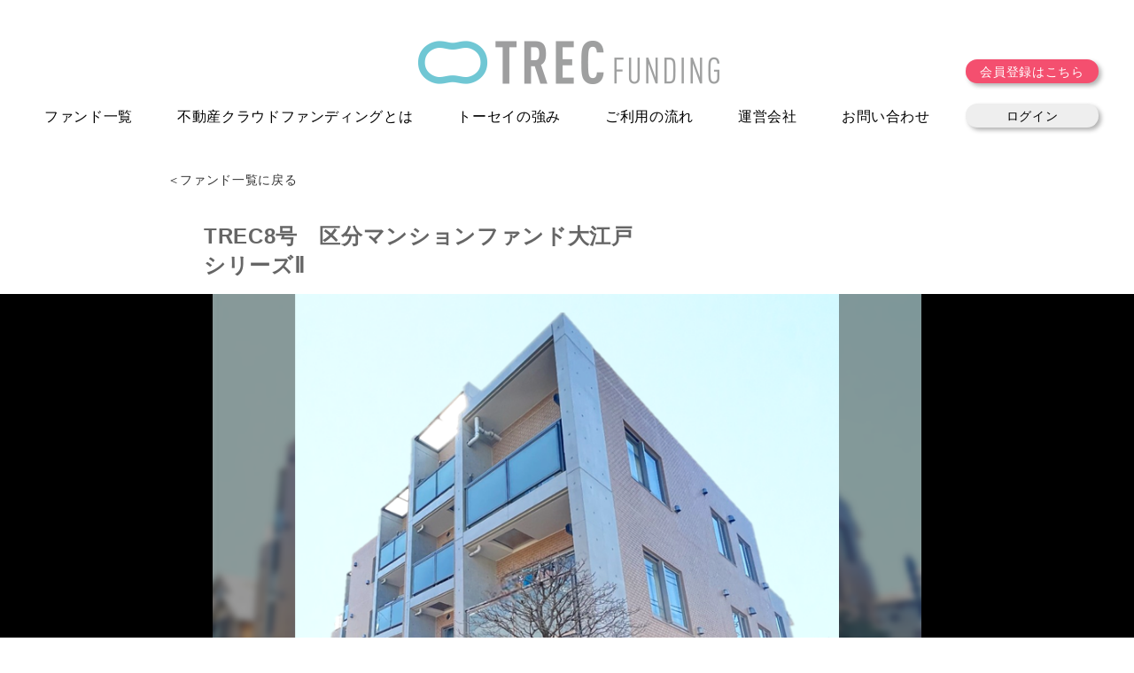

--- FILE ---
content_type: text/html;charset=utf-8
request_url: https://trec-funding.jp/investment/fund_detail/8/
body_size: 66885
content:
<!DOCTYPE html>
<html>

<head prefix="og: http://ogp.me/ns# fb: http://ogp.me/ns/fb# article: http://ogp.me/ns/article#">
<!-- Google Tag Manager -->
<script>(function(w,d,s,l,i){w[l]=w[l]||[];w[l].push({'gtm.start':
new Date().getTime(),event:'gtm.js'});var f=d.getElementsByTagName(s)[0],
j=d.createElement(s),dl=l!='dataLayer'?'&l='+l:'';j.async=true;j.src=
'https://www.googletagmanager.com/gtm.js?id='+i+dl;f.parentNode.insertBefore(j,f);
})(window,document,'script','dataLayer','GTM-KD3PPNK');</script>
<!-- End Google Tag Manager -->

<!-- Global site tag (gtag.js) - Google Ads: 10808287347 -->
<script async src="https://www.googletagmanager.com/gtag/js?id=AW-10808287347"></script>
<script>
  window.dataLayer = window.dataLayer || [];
  function gtag(){dataLayer.push(arguments);}
  gtag('js', new Date());

  gtag('config', 'AW-10808287347');
</script>

<!-- Twitter universal website tag code -->
<script>
  !function(e,t,n,s,u,a){e.twq||(s=e.twq=function(){s.exe?s.exe.apply(s,arguments):s.queue.push(arguments);
  },s.version='1.1',s.queue=[],u=t.createElement(n),u.async=!0,u.src='//static.ads-twitter.com/uwt.js',
  a=t.getElementsByTagName(n)[0],a.parentNode.insertBefore(u,a))}(window,document,'script');
  // Insert Twitter Pixel ID and Standard Event data below
  twq('init','o7pw0');
  twq('track','PageView');
</script>
<!-- End Twitter universal website tag code -->
	<title>TOSEI Real Estate Crowd｜TREC FUNDING</title>

	<meta name="viewport" content="width=device-width, initial-scale=1">
	<meta http-equiv="X-UA-Compatible" content="IE=edge">

	<meta name="description" content="東京都を中心に、オフィス・商業施設・マンション・戸建・ホテルなど、あらゆる不動産シーンで新たな価値と感動を創造します。" />

	<!--OGP-->
	<meta property="og:title" content="" />
	<meta property="og:type" content="website" />
	<meta property="og:url" content="" />
	<meta property="og:image" content="" />

	<link rel="stylesheet" type="text/css" href="../../../css/common.css">
	<link rel="stylesheet" type="text/css" href="../../../css/jquery-ui-1.12.1.min.css">

	<meta charset="UTF-8">
	<meta name="viewport" content="width=device-width, initial-scale=1.0">

	<link rel="stylesheet" href="/css/style.css">
	<link rel="preconnect" href="https://fonts.googleapis.com">
	<link rel="preconnect" href="https://fonts.gstatic.com" crossorigin>
	<link href="https://fonts.googleapis.com/css2?family=Antonio:wght@600&family=Noto+Sans+JP&display=swap" rel="stylesheet">
	<link href="https://fonts.googleapis.com/icon?family=Material+Icons" rel="stylesheet">

	<script src="https://code.jquery.com/jquery-3.6.0.min.js" integrity="sha256-/xUj+3OJU5yExlq6GSYGSHk7tPXikynS7ogEvDej/m4=" crossorigin="anonymous"></script>
	<script src="/js/script.js"></script>

	<link rel="shortcut icon" href="/favicon.ico">
	<link rel="apple-touch-icon-precomposed" href="/apple-touch-icon-precomposed.png">
	<script type="text/javascript" src="/js/lib.js?20180301" charset="utf-8"></script>
	<script src="/js/bundle.js?20180609"></script>

    <link rel="stylesheet" type="text/css" href="/css/common_header.css">
    <link rel="stylesheet" href="/css/2022/style.css" />
    <link rel="stylesheet" href="/css/2022/common_header.css" />

	<link rel="stylesheet" href="/css/pages/richtext.css">
</head>
<body ontouchstart="">
<!-- Google Tag Manager (noscript) -->
<noscript><iframe src="https://www.googletagmanager.com/ns.html?id=GTM-KD3PPNK"
height="0" width="0" style="display:none;visibility:hidden"></iframe></noscript>
<!-- End Google Tag Manager (noscript) -->
  <!-- HEADERが入ります -->
  <!-- Global site tag (gtag.js) - Google Analytics -->
<script async src="https://www.googletagmanager.com/gtag/js?id=UA-147229265-1"></script>
<script>
window.dataLayer = window.dataLayer || [];
function gtag(){dataLayer.push(arguments);}
gtag('js', new Date());

gtag('config', 'UA-147229265-1');
</script>
<script>
(function(){
var uqid = "u806245d47F3438F";
var gid  = "3";
var a=document.createElement("script");
a.dataset.uqid=uqid;a.dataset.gid=gid;a.id="afadfpc-u806245d47F3438Fgid3-"+Date.now();
a.src="//ac.asset-insight.jp/fpc/cookie_js.php?scriptId="+encodeURIComponent(a.id);
document.head.appendChild(a);
})();
</script>

	<header class="site_header scroll_header">
		<h1><a href="https://trec-funding.jp/index.html"><img src="/images/commons/logo.png" ></a></h1>

			<div class="wrap">
			<nav class="site_header_nav">
				<ul>
				
				<!-- ログイン前 -->
					<li><a href="/investment/fund_list.html">ファンド一覧</a></li>
					<li><span>不動産クラウドファンディングとは</span>
						<ul>
							<li><a href="/contents/crowdfunding.html">不動産クラウドファンディングとは</a></li>
							<li><a href="/contents/flow.html">TREC FUNDINGの仕組み</a></li>
						</ul>
					</li>
					<li><span>トーセイの強み</span>
						<ul>
							<li><a href="/contents/point1.html">幅広い不動産事業のノウハウと実績</a></li>
							<li><a href="/contents/point2.html">首都圏エリアに特化、ターゲットは中小不動産</a></li>
							<li><a href="/contents/point3.html">不動産価値再生力</a></li>
						</ul>
					</li>
					<li><a href="/contents/start.html">ご利用の流れ</a></li>
					<li><span>運営会社</span>
						<ul>
							<li><a href="/contents/message.html">ご挨拶</a></li>
							<li><a href="/contents/company.html">会社概要</a></li>
						</ul>
					</li>
					<li><span>お問い合わせ</span>
						<ul>
							<li><a href="https://trec-funding.jp/faq/faq.html">よくあるご質問</a></li>
							<li><a href="https://trec-funding.jp/investortop/inquiry_entry.html?command=new">お問い合わせ</a></li>
						</ul>
					</li>
					
				
						<li class="members"><a href="https://trec-funding.jp/investor/step1_entry.html?command=new">会員登録はこちら</a><a href="https://trec-funding.jp/investortop/login.html">ログイン</a></li>
							</ul>
						</nav>
						<div class="members_sp">
							<a href="https://trec-funding.jp/investortop/login.html">ログイン</a>
							<a href="https://trec-funding.jp/investor/step1_entry.html?command=new">会員登録</a>
						</div>
					
				<button class="sp_button"><span></span></button>
		</div>
	</header>


   <link rel="stylesheet" href="/css/common_fund_detail.css">
<div class="p-fund-detail">
	<section class="p-fund">
		<header class="fund-header" style="margin-top: 85px">
			<div class="pankuzu"><a href="/investment/fund_list.html">＜ファンド一覧に戻る</a></div>

			<div class="header-inner">
				<h1 class="fund-name">TREC8号　区分マンションファンド大江戸シリーズⅡ</h1>
			</div>
			

		</header>

		<div class="fund-box">

			<div class="slider-wrap">
				<div class="slider-wrap-inner">
					<div class="slider slider-for">
						
							
								<div>
									<img src="https://trec-funding.jp/investment/fund_pics/fund/8/pics/1/79c6d216-271d-448f-9d62-194e07b9a394.png" data-src="https://trec-funding.jp/investment/fund_pics/fund/8/pics/1/79c6d216-271d-448f-9d62-194e07b9a394.png" alt="">
								</div>
							
								<div>
									<img src="https://trec-funding.jp/investment/fund_pics/fund/8/pics/1/29508107-444e-488d-aedd-c1797affd639.PNG" data-src="https://trec-funding.jp/investment/fund_pics/fund/8/pics/1/29508107-444e-488d-aedd-c1797affd639.PNG" alt="">
								</div>
							
								<div>
									<img src="https://trec-funding.jp/investment/fund_pics/fund/8/pics/1/40c40372-1a70-455b-b784-ec26b99c8c9d.PNG" data-src="https://trec-funding.jp/investment/fund_pics/fund/8/pics/1/40c40372-1a70-455b-b784-ec26b99c8c9d.PNG" alt="">
								</div>
							
								<div>
									<img src="https://trec-funding.jp/investment/fund_pics/fund/8/pics/1/1574ff6d-6763-4176-bd5b-beb21e902d2f.PNG" data-src="https://trec-funding.jp/investment/fund_pics/fund/8/pics/1/1574ff6d-6763-4176-bd5b-beb21e902d2f.PNG" alt="">
								</div>
							
								<div>
									<img src="https://trec-funding.jp/investment/fund_pics/fund/8/pics/1/2899dcaa-2fc4-4b6b-8632-ea037f24c39f.PNG" data-src="https://trec-funding.jp/investment/fund_pics/fund/8/pics/1/2899dcaa-2fc4-4b6b-8632-ea037f24c39f.PNG" alt="">
								</div>
							
								<div>
									<img src="https://trec-funding.jp/investment/fund_pics/fund/8/pics/1/af81aaa2-969b-4694-bb6b-e1d21eded30b.PNG" data-src="https://trec-funding.jp/investment/fund_pics/fund/8/pics/1/af81aaa2-969b-4694-bb6b-e1d21eded30b.PNG" alt="">
								</div>
							
								<div>
									<img src="https://trec-funding.jp/investment/fund_pics/fund/8/pics/1/fbd5b473-9c4e-45fc-8fc1-1369b89a1e43.PNG" data-src="https://trec-funding.jp/investment/fund_pics/fund/8/pics/1/fbd5b473-9c4e-45fc-8fc1-1369b89a1e43.PNG" alt="">
								</div>
							
								<div>
									<img src="https://trec-funding.jp/investment/fund_pics/fund/8/pics/1/22155e31-142f-4043-b700-cfa4b36b0237.PNG" data-src="https://trec-funding.jp/investment/fund_pics/fund/8/pics/1/22155e31-142f-4043-b700-cfa4b36b0237.PNG" alt="">
								</div>
							
								<div>
									<img src="https://trec-funding.jp/investment/fund_pics/fund/8/pics/1/afe06bba-f616-4b7d-88d1-30b1bbd02870.PNG" data-src="https://trec-funding.jp/investment/fund_pics/fund/8/pics/1/afe06bba-f616-4b7d-88d1-30b1bbd02870.PNG" alt="">
								</div>
							
								<div>
									<img src="https://trec-funding.jp/investment/fund_pics/fund/8/pics/1/d7ba7819-8a9a-48a8-8c64-da6e61605f9b.PNG" data-src="https://trec-funding.jp/investment/fund_pics/fund/8/pics/1/d7ba7819-8a9a-48a8-8c64-da6e61605f9b.PNG" alt="">
								</div>
							
							
						
					</div>
				</div>
			</div>

			<div class="slider-nav-wrap">
				<div class="slider slider-nav">
					
						
							<div class="slider-nav-item">
								<img src="https://trec-funding.jp/investment/fund_pics/fund/8/pics/1/79c6d216-271d-448f-9d62-194e07b9a394.png" data-src="https://trec-funding.jp/investment/fund_pics/fund/8/pics/1/79c6d216-271d-448f-9d62-194e07b9a394.png" alt="">
							</div>
						
							<div class="slider-nav-item">
								<img src="https://trec-funding.jp/investment/fund_pics/fund/8/pics/1/29508107-444e-488d-aedd-c1797affd639.PNG" data-src="https://trec-funding.jp/investment/fund_pics/fund/8/pics/1/29508107-444e-488d-aedd-c1797affd639.PNG" alt="">
							</div>
						
							<div class="slider-nav-item">
								<img src="https://trec-funding.jp/investment/fund_pics/fund/8/pics/1/40c40372-1a70-455b-b784-ec26b99c8c9d.PNG" data-src="https://trec-funding.jp/investment/fund_pics/fund/8/pics/1/40c40372-1a70-455b-b784-ec26b99c8c9d.PNG" alt="">
							</div>
						
							<div class="slider-nav-item">
								<img src="https://trec-funding.jp/investment/fund_pics/fund/8/pics/1/1574ff6d-6763-4176-bd5b-beb21e902d2f.PNG" data-src="https://trec-funding.jp/investment/fund_pics/fund/8/pics/1/1574ff6d-6763-4176-bd5b-beb21e902d2f.PNG" alt="">
							</div>
						
							<div class="slider-nav-item">
								<img src="https://trec-funding.jp/investment/fund_pics/fund/8/pics/1/2899dcaa-2fc4-4b6b-8632-ea037f24c39f.PNG" data-src="https://trec-funding.jp/investment/fund_pics/fund/8/pics/1/2899dcaa-2fc4-4b6b-8632-ea037f24c39f.PNG" alt="">
							</div>
						
							<div class="slider-nav-item">
								<img src="https://trec-funding.jp/investment/fund_pics/fund/8/pics/1/af81aaa2-969b-4694-bb6b-e1d21eded30b.PNG" data-src="https://trec-funding.jp/investment/fund_pics/fund/8/pics/1/af81aaa2-969b-4694-bb6b-e1d21eded30b.PNG" alt="">
							</div>
						
							<div class="slider-nav-item">
								<img src="https://trec-funding.jp/investment/fund_pics/fund/8/pics/1/fbd5b473-9c4e-45fc-8fc1-1369b89a1e43.PNG" data-src="https://trec-funding.jp/investment/fund_pics/fund/8/pics/1/fbd5b473-9c4e-45fc-8fc1-1369b89a1e43.PNG" alt="">
							</div>
						
							<div class="slider-nav-item">
								<img src="https://trec-funding.jp/investment/fund_pics/fund/8/pics/1/22155e31-142f-4043-b700-cfa4b36b0237.PNG" data-src="https://trec-funding.jp/investment/fund_pics/fund/8/pics/1/22155e31-142f-4043-b700-cfa4b36b0237.PNG" alt="">
							</div>
						
							<div class="slider-nav-item">
								<img src="https://trec-funding.jp/investment/fund_pics/fund/8/pics/1/afe06bba-f616-4b7d-88d1-30b1bbd02870.PNG" data-src="https://trec-funding.jp/investment/fund_pics/fund/8/pics/1/afe06bba-f616-4b7d-88d1-30b1bbd02870.PNG" alt="">
							</div>
						
							<div class="slider-nav-item">
								<img src="https://trec-funding.jp/investment/fund_pics/fund/8/pics/1/d7ba7819-8a9a-48a8-8c64-da6e61605f9b.PNG" data-src="https://trec-funding.jp/investment/fund_pics/fund/8/pics/1/d7ba7819-8a9a-48a8-8c64-da6e61605f9b.PNG" alt="">
							</div>
						
						
					
				</div>
			</div>

			<div class="fund-detail">
				<table class="fund-table">
					<tr>
						<th><span>予定分配率（年率）</span></th>
						<th><span>予定運用期間</span></th>
					</tr>
					<tr>
						<td class="term">5.0%</td>
						<td class="term"><div id="show_year_8" class="period_plans"><div>2年</div></div><div id="show_month_8" class="period_plans_month"><div>6ヶ月</td>
					</tr>
				</table>

				<div class="overview">
					<h2 class="overview-heading">募集概要</h2>

					<dl class="overview-main">
						<dt class="target">投資対象</dt>
						<dd class="target">区分マンション7戸</dd>
						<dt>投資タイプ</dt>
						<dd>バランス運用型</dd>
						<dt>状況</dt>
						<dd class="bg-blue">運用中</dd>
						<dt>募集種別</dt>
						<dd>匿名組合型（不特法2条3項2号）</dd>
						<dt>募集方式</dt>
						<dd class="bg-blue">先着式</dd class="bg-blue">
						<dt>優先劣後</dt>
						<dd>あり</dd>
						
						
						<dt>募集締切<br></dt>
						<dd class="bg-blue">2024年4月8日 24時00分</dd>
					</dl>
						
					<div class="ratio">
						<div class="ratio-info">
							<p class="wanted">募集総額　126,500,000円
							<br>(最低成立金額　124,500,000円)
							</p>
						</div>
						<div class="progress">
							
							<div class="progress-bar" style="width: 100%;">100%</div>
							
						</div>
						<p class="entry">申込総額　126,500,000円</p>
						
					</div>

					<div class="irr-card">
						<div class="irr-card__head">
							<span class="irr-card__title">予定分配率（年率）</span> <span
								class="irr-card__irr">5.0%</span>
						</div>
						<div class="irr-card__rows">
							<div class="irr-card__row">
								<span>賃貸利益相当</span><span>-%</span>
							</div>
							<div class="irr-card__row">
								<span>売却利益相当</span><span>-%</span>
							</div>
						</div>
					</div>

					<dl class="overview-sub">
						<dt>予定運用期間</dt>
						<dd><text id="show_year">2年</text><text id="show_month">6ヶ月</text></dd>
						<dt>レバレッジ（借入）</dt>
						<dd>なし</dd>
						<dt>1口あたり出資金額</dt>
						<dd>10,000円</dd>
						<dt>最低出資口数</dt>
						<dd>1口</dd>
						<dt>期中配当</dt>
						<dd>半年</dd>
						<dt>途中解約</dt>
						<dd>不可</dd>
						
						<dt>備考</dt>
						<dd class="note">出資申込は先着順とさせていただきます。</dd>
					</dl>

					

				</div><!-- / overview -->

				<div class="tab-box">
					<ul class="tab l-fb-left">
						<li class="tab-menu active" data-id="content1">投資概要</li>
						<li class="tab-menu" data-id="content2">物件概要</li>
					    <li class="tab-menu" data-id="content3">リターン</li>
						<li class="tab-menu" data-id="content4">リスク</li>
					</ul>
					<div class="fund-content">
						<div id="content1" class="tab-panel panel-active richtext_area">
							<p><iframe title="YouTube video player" src="https://www.youtube.com/embed/QBB_tK30Y_I?si=cR7KP4-w5EhQ1tv7" width="100%" height="315"></iframe></p>
<p>※音声が流れます。</p>
<p> </p>
<p>本ファンドでは、東京圏内に所在する区分マンション7戸（杉並区和田1戸、江戸川区北葛西4戸、杉並区高井戸西1戸、さいたま市北区宮原町1戸）を取得し運用を行います。<br />賃借人からの賃料収益と不動産売却益を原資として、投資家の皆様に利益を分配いたします。<br /><br /><img src="https://trec-funding.jp/investment/fund_pics/fund/8/pics/2/79d58a89-d617-4c5b-baa0-57a3df664bce.png" /></p>
<h2><span style="color: #87cefa;">元本の安全性について</span></h2>
<div>
<p><span style="color: #c00000; font-weight: bold;">①劣後割合24％の優先劣後構造　→　出資元本の毀損リスクを低減<br /></span>トーセイの100%子会社であるプリンセススクゥエアー（以下、PSQ）が、ファンド総額の約24％の劣後出資を行うことで、投資家の皆さまに出資いただく優先出資部分の元本の安全性を高めます。<br />不動産運用による損失が発生した場合、その損失は劣後出資者が先に負担しますので、損失が24%以内であれば、優先出資元本は毀損しません。<br /><img src="https://trec-funding.jp/investment/fund_pics/fund/8/pics/2/9d3e2eb6-37ae-407b-8df3-c563ddd953b5.png" /></p>
<p>※PSQによる約24％の劣後出資を受け入れるため、SPCが会計上PSQの連結子会社となります。そのため、万が一PSQの信用状況が悪化し倒産手続きに入った際は、PSQが対象不動産を所有しているものとみなされ、対象不動産が当該倒産手続きの影響を受ける可能性があります。また、会計上、金融取引とみなされることで税務リスクが生じる可能性があります。<br /><br /><span style="color: #c00000; font-weight: bold;">②複数物件の組み入れ　→　分散効果でリスクを低減</span><br />複数の物件を1つのファンドに組み入れることにより、一方的な賃料収入低下や物件価格下落リスクの低減を図り、安定したファンド運営を行います。<br /><br /><span style="color: #c00000; font-weight: bold;">③取得価格は鑑定評価額の86％　→　キャピタルゲイン獲得見込み大</span><br />トーセイグループの仕入れ力・目利き力もあり、7戸の取得価格総額は、鑑定評価額合計額の約86％と、割安な価格での取得に成功しています。これにより、売却時のキャピタルゲイン獲得の見込みが高まります。</p>
<p><img src="https://trec-funding.jp/investment/fund_pics/fund/8/pics/2/c2680e62-c0b9-4adc-afc7-a95848d404b7.png" /></p>
<h2><span style="color: #87cefa;">運用方針</span></h2>
<p>◆賃借人からの賃料収益を原資として、投資家の皆様に期中の利益を分配します。<br />◆物件ごとに好機を見定め順次売却を行い、期中においても売却益を原資として利益を分配します。<br />◆2024年2月時点で、7戸中6戸が賃貸中、残り1戸は空室です。<br />・空室物件（ベルアルシェ東高円寺）については、取得後すみやかにリニューアル工事を施し居住用マンションとしての価値向上を図り、運用開始後1年以内に市場で売却を予定しています。このため、期中における売却益の配当と投資元本の一部償還が見込まれます。<br />・賃貸中物件については、契約更新のタイミングで適正賃料への見直しを行いキャッシュフローの向上に努める一方、空室となった場合にはベルアルシェ東高円寺同様、居住用マンションとして価値向上のうえ、売却活動に入る予定です。<br />◆上記のとおり、物件価値の向上を図るとともに、運用終了（全物件の売却完了）までの期間の最短化を図り、投資家の皆さまの出資金の投資効率向上を目指します。</p>
<p><img src="https://trec-funding.jp/investment/fund_pics/fund/8/pics/2/bf2c266d-0c22-4cab-8efb-a859a9e6fe79.png" /></p>
<h2><span style="color: #87cefa;">物件・エリア情報</span></h2>
<p>東京圏内の様々なエリアから、需要が高まるファミリー・DINKs向けの間取りの物件を選定しました。どれも近隣にスーパーや病院、公園等の施設が揃っており、生活に便利でありながら穏やかな住環境を有します。</p>
<br />
<div style="text-align: center;">
<div style="display: inline-block; width: 270px; font-weight: bold; vertical-align: top;"><br /><img src="https://trec-funding.jp/investment/fund_pics/fund/8/pics/2/c64e0939-8ef7-456c-93ca-8391d678843a.png" /></div>
<div style="display: inline-block; width: 15px; font-weight: bold; vertical-align: top;"> </div>
<div style="display: inline-block; width: 270px; vertical-align: top; text-align: left;">【東高円寺】<br /> 下町情緒と現代的な文化が融合するエリアで、緑地も多く、駅から少し離れると静かな住宅街や商店街が広がっています。広大な面積を持つ蚕糸の森公園は、ジョギングや子どもの遊び場など、憩いの場として親しまれています。ターミナル駅「新宿」駅までは乗換なしで約7分でアクセスできます。</div>
</div>
<br />
<div style="text-align: center;">
<div style="display: inline-block; width: 270px; font-weight: bold; vertical-align: top;"><br /><img src="https://trec-funding.jp/investment/fund_pics/fund/8/pics/2/41862d7e-a72d-44ae-a079-5faee232a86a.png" /></div>
<div style="display: inline-block; width: 15px; font-weight: bold; vertical-align: top;"> </div>
<div style="display: inline-block; width: 270px; vertical-align: top; text-align: left;">【西葛西】<br /> 飲食店や商業施設が多く、駅高架下には幅広いジャンルの店舗が揃う商店街もあり、買い物に便利です。一方で、虹の広場や行船公園といった自然豊かで大きな公園もあり、都会の賑わいと緑の静けさが共存しています。東京の代表的なオフィス街である丸の内エリアへのアクセスに優れ、「大手町」駅までは直通で20分未満です。</div>
</div>
<br />
<div style="text-align: center;">
<div style="display: inline-block; width: 270px; font-weight: bold; vertical-align: top;"><br /><img src="https://trec-funding.jp/investment/fund_pics/fund/8/pics/2/253977f3-dd40-4498-b0a0-6d05992c08a3.png" /></div>
<div style="display: inline-block; width: 15px; font-weight: bold; vertical-align: top;"> </div>
<div style="display: inline-block; width: 270px; vertical-align: top; text-align: left;">【富士見ヶ丘】<br /> ファミリー世帯が多く住まう閑静な住宅街が広がり、自然も多く、駅の南側を流れる神田川では春になると桜が見られます。治安も良く、駅周辺には24時間利用できるスーパーがあります。商業施設や公共施設の充実する「吉祥寺」駅まで直通で約7分、「渋谷」駅や「新宿」駅へも30分かからずアクセスできます。</div>
</div>
<br />
<div style="text-align: center;">
<div style="display: inline-block; width: 270px; font-weight: bold; vertical-align: top;"><br /><img src="https://trec-funding.jp/investment/fund_pics/fund/8/pics/2/8e021ee7-2212-4a69-bb78-ec16c02feda5.png" /></div>
<div style="display: inline-block; width: 15px; font-weight: bold; vertical-align: top;"> </div>
<div style="display: inline-block; width: 270px; vertical-align: top; text-align: left;">【東宮原】<br /> のどかな住宅街が広がり、複数のスーパーやドラッグストアが利用できるなど、生活利便性の高いエリアです。「宮原」駅から「大宮」駅まで4分、「東京」・「池袋」・「新宿」等の都内主要駅へも乗換なしでアクセスでき、通勤やお出かけにも便利です。</div>
</div>
<p> </p>
<h2><span style="color: #87cefa;">スケジュール</span></h2>
<div style="width: auto; padding: 8px; border-bottom: dotted 1px #87cefa;">
<div style="display: inline-block; width: 150px; font-weight: bold; vertical-align: top;">募集期間</div>
<div style="display: inline-block; width: 350px;">2024年3月26日（火）12時00分<br />　～2024年4月8日（月）24時00分<br /><span style="color: #ff0000;">※先着順</span></div>
</div>
<div style="width: auto; padding: 8px; border-bottom: dotted 1px #87cefa;">
<div style="display: inline-block; width: 150px; font-weight: bold; vertical-align: top;">出資金の入金期限</div>
<div style="display: inline-block; width: 350px;">2024年4月10日（水）<br />※投資申込より前にご入金いただく必要はございません。投資申込完了後、上記の入金期限までに余裕を持ってご入金ください。<br />※入金先口座番号は、マイページの「会員情報」ページ内、下部の「入金先口座情報」欄に記載しています。なお、口座番号はお客様ごとに異なりますのでご注意ください。</div>
</div>
<div style="width: auto; padding: 8px; border-bottom: dotted 1px #87cefa;">
<div style="display: inline-block; width: 150px; font-weight: bold; vertical-align: top;">キャンセル待ちに<br />ついて</div>
<div style="display: inline-block; width: 350px;">申込は先着順となっておりますが、申込総額が募集総額に達した場合であっても、以降の申込は補欠リストとして登録されます。何らかの事情により成立済みの申込がキャンセルとなった場合、その減少分を補填するために、原則先着順にて「補欠当選メール」が送信され、契約が成立いたします。<br />なお、追加当選となった場合の入金期限は、別途メールにてご連絡いたします。</div>
</div>
<p> </p>
<div style="width: auto; padding: 8px; border-bottom: dotted 1px #87cefa;"> </div>
<div style="width: auto; padding: 8px; border-bottom: dotted 1px #87cefa;">
<div style="display: inline-block; width: 150px; font-weight: bold; vertical-align: top;">運用開始予定日</div>
<div style="display: inline-block; width: 350px;">2024年4月22日（月）</div>
</div>
<div style="width: auto; padding: 8px; border-bottom: dotted 1px #87cefa;">
<div style="display: inline-block; width: 150px; font-weight: bold; vertical-align: top;">想定運用期間</div>
<div style="display: inline-block; width: 350px;">約30ヶ月間（約2年6ヶ月間）<br />※実際の運用期間は、対象物件の売却時期が不動産市況等により左右しうるため、早期に終了または延長する場合があります。</div>
</div>
<div style="width: auto; padding: 8px; border-bottom: dotted 1px #87cefa;">
<div style="display: inline-block; width: 150px; font-weight: bold; vertical-align: top;">金銭分配時期</div>
<div style="display: inline-block; width: 350px;">年2回（毎年11月末日、5月末日予定）<br />※初回の分配は2024年11月末日予定</div>
</div>
<div style="width: auto; padding: 8px; border-bottom: dotted 1px #87cefa;">
<div style="display: inline-block; width: 150px; font-weight: bold; vertical-align: top;">金銭分配方法</div>
<div style="display: inline-block; width: 350px;">分配金額から源泉徴収税額（20.42％相当）を控除した後の金額を、TREC FUNDING専用の預り金口座にお振込みします。<br />預り金口座からの出金を希望される場合は、マイページよりお手続きいただけます。なお、出金時の振込手数料は投資家の皆さまの負担とします。</div>
</div>
<p> </p>
<h2><span style="color: #87cefa;">その他ご確認頂きたい事項</span></h2>
<div>
<p><a href="https://toseicorp.my.salesforce.com/sfc/p/6F0000027lvU/a/RA000000WrPN/EGyeqUWpoq_mNmHMamTdvYAw9oh54AJ9JFeQd7VBtiU" target="_blank" rel="noopener">別紙</a>をご確認ください。</p>
<p> </p>
</div>
</div>

						</div>
						<div id="content2" class="tab-panel richtext_area">
							<h2><span style="color: #87cefa;">物件概要①</span></h2>
<div style="width: auto; padding: 8px; border-bottom: dotted 1px #87cefa;">
<div style="display: inline-block; width: 150px; font-weight: bold; vertical-align: top;">建物名称</div>
<div style="display: inline-block; width: 350px;">ベルアルシェ東高円寺（全27戸）<br />うち1戸を本ファンドに組み入れ</div>
</div>
<div style="width: auto; padding: 8px; border-bottom: dotted 1px #87cefa;">
<div style="display: inline-block; width: 150px; font-weight: bold; vertical-align: top;">所在地</div>
<div style="display: inline-block; width: 350px;">東京都杉並区和田1丁目70番9-304号（<a href="https://maps.app.goo.gl/Tx6F3RkXp5Rrnyqd6" target="_blank" rel="noopener noreferrer">Map</a>）</div>
</div>
<div style="width: auto; padding: 8px; border-bottom: dotted 1px #87cefa;">
<div style="display: inline-block; width: 150px; font-weight: bold; vertical-align: top;">地番</div>
<div style="display: inline-block; width: 350px;">杉並区和田一丁目47番1, 47番5</div>
</div>
<div style="width: auto; padding: 8px; border-bottom: dotted 1px #87cefa;">
<div style="display: inline-block; width: 150px; font-weight: bold; vertical-align: top;">交通</div>
<div style="display: inline-block; width: 350px;">東京メトロ丸ノ内線「東高円寺」駅　徒歩7分<br />東京メトロ丸ノ内線「中野富士見町」駅　徒歩12分</div>
</div>
<div style="width: auto; padding: 8px; border-bottom: dotted 1px #87cefa;">
<div style="display: inline-block; width: 150px; font-weight: bold; vertical-align: top;">土地に関する事項</div>
<div style="display: inline-block; width: 350px;">敷地面積：482.26㎡（公簿）<br />地目：宅地・公衆用道路<br />道路：北西側約5.54ｍ公道、南西側約4.00m私道<br />権利：所有権（敷地権）</div>
</div>
<div style="width: auto; padding: 8px; border-bottom: dotted 1px #87cefa;">
<div style="display: inline-block; width: 150px; font-weight: bold; vertical-align: top;">建物に関する事項</div>
<div style="display: inline-block; width: 350px;">構造・規模（全体）：鉄筋コンクリート造陸屋根4階建<br />家屋番号：和田一丁目　47番1の304<br /> 延床面積：3階部分　28.24㎡（公簿）<br />部屋タイプ：1DK<br /> 竣工年月：2007年8月<br /> 権利：所有権（区分所有）</div>
</div>
<div style="width: auto; padding: 8px; border-bottom: dotted 1px #87cefa;">
<div style="display: inline-block; width: 150px; font-weight: bold; vertical-align: top;">法令上の制限</div>
<div style="display: inline-block; width: 350px;">都市計画：市街化区域 <br />用途地域：第一種中高層住居専用地域、第一種低層住居専用地域<br />防火指定：準防火地域<br /> 建蔽率：60%<br />容積率：200％、150％</div>
</div>
<p> </p>
<h2><span style="color: #87cefa;">物件概要②</span></h2>
<div style="width: auto; padding: 8px; border-bottom: dotted 1px #87cefa;">
<div style="display: inline-block; width: 150px; font-weight: bold; vertical-align: top;">建物名称</div>
<div style="display: inline-block; width: 350px;">エクセル西葛西（全97戸）<br />うち4戸を本ファンドに組み入れ</div>
</div>
<div style="width: auto; padding: 8px; border-bottom: dotted 1px #87cefa;">
<div style="display: inline-block; width: 150px; font-weight: bold; vertical-align: top;">所在地</div>
<div style="display: inline-block; width: 350px;">東京都江戸川区北葛西4丁目1番22-205号, 225号, 328号, 521号（<a href="https://maps.app.goo.gl/oSEMwkb88oSuo1Nv5" target="_blank" rel="noopener noreferrer">Map</a>）</div>
</div>
<div style="width: auto; padding: 8px; border-bottom: dotted 1px #87cefa;">
<div style="display: inline-block; width: 150px; font-weight: bold; vertical-align: top;">地番</div>
<div style="display: inline-block; width: 350px;">江戸川区北葛西四丁目1番23</div>
</div>
<div style="width: auto; padding: 8px; border-bottom: dotted 1px #87cefa;">
<div style="display: inline-block; width: 150px; font-weight: bold; vertical-align: top;">交通</div>
<div style="display: inline-block; width: 350px;">東京メトロ東西線「西葛西」駅　徒歩13分</div>
</div>
<div style="width: auto; padding: 8px; border-bottom: dotted 1px #87cefa;">
<div style="display: inline-block; width: 150px; font-weight: bold; vertical-align: top;">土地に関する事項</div>
<div style="display: inline-block; width: 350px;">敷地面積：2429.16㎡（公簿）<br />地目：宅地<br />道路：北東側約11.9m公道、北西側約15.0m公道<br />権利：所有権（敷地権）</div>
</div>
<div style="width: auto; padding: 8px; border-bottom: dotted 1px #87cefa;">
<div style="display: inline-block; width: 150px; font-weight: bold; vertical-align: top;">建物に関する事項</div>
<div style="display: inline-block; width: 350px;">構造・規模（全体）：鉄骨鉄筋コンクリート造陸屋根地下1階付8階建<br />家屋番号：<br />北葛西四丁目<br />①1番23の205<br />②1番23の225<br />③1番23の328<br />④1番23の521<br />延床面積：<br />①2階部分　66.99㎡<br />②2階部分　48.36㎡<br />③3階部分　49.02㎡<br />④5階部分　41.02㎡（公簿）<br />部屋タイプ：<br />①3LDK<br />②2DK<br />③3DK<br />④2DK<br />竣工年月：1994年10月<br />権利：所有権（区分所有）</div>
</div>
<div style="width: auto; padding: 8px; border-bottom: dotted 1px #87cefa;">
<div style="display: inline-block; width: 150px; font-weight: bold; vertical-align: top;">法令上の制限</div>
<div style="display: inline-block; width: 350px;">都市計画：市街化区域<br />用途地域：第一種住居地域<br />防火指定：準防火地域<br />建蔽率：60%<br />容積率：300％</div>
</div>
<p> </p>
<h2><span style="color: #87cefa;">物件概要③</span></h2>
<div style="width: auto; padding: 8px; border-bottom: dotted 1px #87cefa;">
<div style="display: inline-block; width: 150px; font-weight: bold; vertical-align: top;">建物名称</div>
<div style="display: inline-block; width: 350px;">トーシンフェニックス富士見ヶ丘（全39戸）<br />うち1戸を本ファンドに組み入れ</div>
</div>
<div style="width: auto; padding: 8px; border-bottom: dotted 1px #87cefa;">
<div style="display: inline-block; width: 150px; font-weight: bold; vertical-align: top;">所在地</div>
<div style="display: inline-block; width: 350px;">東京都杉並区高井戸西1丁目12番11-505号（<a href="https://maps.app.goo.gl/h9oHt79kSgzTTscy8" target="_blank" rel="noopener noreferrer">Map</a>）</div>
</div>
<div style="width: auto; padding: 8px; border-bottom: dotted 1px #87cefa;">
<div style="display: inline-block; width: 150px; font-weight: bold; vertical-align: top;">地番</div>
<div style="display: inline-block; width: 350px;">杉並区高井戸西一丁目848番3, 848番17</div>
</div>
<div style="width: auto; padding: 8px; border-bottom: dotted 1px #87cefa;">
<div style="display: inline-block; width: 150px; font-weight: bold; vertical-align: top;">交通</div>
<div style="display: inline-block; width: 350px;">京王井の頭線「富士見ヶ丘」駅　徒歩9分<br />京王井の頭線「高井戸」駅　徒歩13分</div>
</div>
<div style="width: auto; padding: 8px; border-bottom: dotted 1px #87cefa;">
<div style="display: inline-block; width: 150px; font-weight: bold; vertical-align: top;">土地に関する事項</div>
<div style="display: inline-block; width: 350px;">敷地面積：432.10㎡（公簿）<br />地目：宅地<br />道路：南西側約50m公道<br />権利：所有権（敷地権）</div>
</div>
<div style="width: auto; padding: 8px; border-bottom: dotted 1px #87cefa;">
<div style="display: inline-block; width: 150px; font-weight: bold; vertical-align: top;">建物に関する事項</div>
<div style="display: inline-block; width: 350px;">構造・規模（全体）：鉄筋コンクリート造陸屋根5階建<br />家屋番号：高井戸西一丁目　848番3の505<br />延床面積：5階部分　39.18㎡（公簿）<br />部屋タイプ：1LDK<br />竣工年月：2002年8月<br />権利：所有権（区分所有）</div>
</div>
<div style="width: auto; padding: 8px; border-bottom: dotted 1px #87cefa;">
<div style="display: inline-block; width: 150px; font-weight: bold; vertical-align: top;">法令上の制限</div>
<div style="display: inline-block; width: 350px;">都市計画：市街化区域<br />用途地域：第一種住居地域<br />防火指定：防火地域<br />建蔽率：60%<br />容積率：300％</div>
</div>
<p> </p>
<h2><span style="color: #87cefa;">物件概要④</span></h2>
<div style="width: auto; padding: 8px; border-bottom: dotted 1px #87cefa;">
<div style="display: inline-block; width: 150px; font-weight: bold; vertical-align: top;">建物名称</div>
<div style="display: inline-block; width: 350px;">ロータリーパレス宮原（全43戸）<br />うち1戸を本ファンドに組み入れ</div>
</div>
<div style="width: auto; padding: 8px; border-bottom: dotted 1px #87cefa;">
<div style="display: inline-block; width: 150px; font-weight: bold; vertical-align: top;">所在地</div>
<div style="display: inline-block; width: 350px;">埼玉県さいたま市北区宮原町2丁目112番5-602号（<a href="https://maps.app.goo.gl/xRsu65rWXwUQ8epr6" target="_blank" rel="noopener noreferrer">Map</a>）</div>
</div>
<div style="width: auto; padding: 8px; border-bottom: dotted 1px #87cefa;">
<div style="display: inline-block; width: 150px; font-weight: bold; vertical-align: top;">地番</div>
<div style="display: inline-block; width: 350px;">さいたま市北区宮原町二丁目112番42, 112番7, 112番5</div>
</div>
<div style="width: auto; padding: 8px; border-bottom: dotted 1px #87cefa;">
<div style="display: inline-block; width: 150px; font-weight: bold; vertical-align: top;">交通</div>
<div style="display: inline-block; width: 350px;">埼玉新都市交通「東宮原」駅　徒歩3分<br />JR高崎線「宮原」駅　徒歩13分</div>
</div>
<div style="width: auto; padding: 8px; border-bottom: dotted 1px #87cefa;">
<div style="display: inline-block; width: 150px; font-weight: bold; vertical-align: top;">土地に関する事項</div>
<div style="display: inline-block; width: 350px;">敷地面積：1696.19㎡（公簿）<br />地目：宅地<br />道路：南西側約6.0m公道、北西側約3.83m公道<br />権利：所有権（敷地権）</div>
</div>
<div style="width: auto; padding: 8px; border-bottom: dotted 1px #87cefa;">
<div style="display: inline-block; width: 150px; font-weight: bold; vertical-align: top;">建物に関する事項</div>
<div style="display: inline-block; width: 350px;">構造・規模（全体）：鉄筋コンクリート造陸屋根7階建<br />家屋番号：宮原町二丁目　112番42の602<br />延床面積：6階部分　67.89㎡（公簿）<br />部屋タイプ：3LDK<br />竣工年月：2002年12月<br />権利：所有権（区分所有）</div>
</div>
<div style="width: auto; padding: 8px; border-bottom: dotted 1px #87cefa;">
<div style="display: inline-block; width: 150px; font-weight: bold; vertical-align: top;">法令上の制限</div>
<div style="display: inline-block; width: 350px;">都市計画：市街化区域<br />用途地域：第一種住居地域<br />防火指定：指定なし<br />建蔽率：60%<br />容積率：200％</div>
</div>

						</div>
						<div id="content3" class="tab-panel richtext_area">
						
							<p>
							会員登録し、ログインするとご覧いただけます。<br>
							ファンドの運用開始以降は、投資された会員様のみご覧いただけます。
							</p>
						
						</div>
						<div id="content4" class="tab-panel richtext_area">
							<h2><span style="color: #87cefa;">本ファンドへの投資リスクについて</span></h2>
<p>以下には、お客様が本ファンドとの間で匿名組合契約（以下、「本匿名組合契約」といいます。）を締結すること及び同契約に基づき匿名組合出資（以下「本匿名組合出資」といいます。）を行うことに関して、リスク要因となる主な事項を記載しておりますが、これらはお客様が本ファンドに対して行う本匿名組合出資に関するすべてのリスクを網羅したものではありません。お客様は、ファンドへの投資を行おうとする際には、当社から交付される契約締結前交付書面に記載された事項その他の事項を参照し、自己のご判断と責任において、慎重に検討を行ったうえで、投資を行って頂きますようお願いいたします。</p>
<h2><span style="color: #87cefa;">出資元本に関するリスク</span></h2>
<p>お客様が行った本匿名組合出資に基づき払い込まれた金銭は、その利益配当や元本の返還が保証されたものではありません。そのため、不動産市場の変動、自然災害等による不動産の滅失・毀損等により不動産価値が減少した場合や、本ファンドの営業者であるSPCの信用状態が悪化した場合、本ファンドの営業にあたり想定以上の費用・損失等が生じた場合等には、お客様への利益配当がなされず、またはお客様が本匿名組合出資に基づき出資した元本額が欠損するなどの損失が発生するおそれがあります。</p>
<h2><span style="color: #87cefa;">不動産に関するリスク</span></h2>
<p>不動産市場の変動や、賃料水準・空室率その他の経済的要因、自然災害等の外的要因による不動産の滅失・毀損、土壌汚染等の不動産の瑕疵その他の事由により、本ファンドが運用対象としている不動産において、賃料収入が減少し、又は当該不動産の価値が低下することがあります。この場合、お客様への利益配当がなされず、またはお客様が本匿名組合出資に基づき出資した元本額が欠損するなどの損失が発生するおそれがあります。</p>
<h2><span style="color: #87cefa;">借入に係るレバレッジリスク</span></h2>
<p>本ファンドの営業者であるSPCは、対象不動産の修繕・バリューアップ工事に係る費用の一部について、当社連結子会社から借入により資金を調達する可能性があります（本匿名組合契約の契約期間中における当該借入の合計額は1,500万円を超えないものとします。）。この場合、お客様の本匿名組合出資に係る権利等（配当金支払請求権や出資金返還請求権）が、当該貸付人による貸付けに係る権利等に比べて、その支払順位が劣後するように条件設定され、当該貸付人による貸付けに係る権利等が上位債権となります（以下、この場合の当該貸付人を「上位貸付人」といい、上位貸付人による貸付けを「上位ローン」といいます。）。したがって、お客様の本匿名組合出資に係る権利等に優先して上位ローンに対する弁済が優先して行われ、お客様に対しては利益配当や元本の一部又は全部が弁済されないことがあります。また、上位貸付人が不動産について抵当権を設定した場合には、当該設定した担保権を実行することによりお客様にとって望ましくない時期及び条件で当該不動産が売却若しくは上位貸付人により取得される可能性があり、お客様への利益配当や、お客様が本匿名組合出資に基づき出資した元本の返還に悪影響が生じるおそれがあります。<br />さらに、本匿名組合出資に係る権利等に優先して上位貸付人に返済される上位ローンによりレバレッジを効かす結果、本匿名組合出資に係る権利等にはレバレッジリスク、すなわち、当該不動産が値下がりした場合には元本毀損の可能性が大きく増幅されるリスクが存在します（例えば、1億円の投資対象物件に対して、5,000万円を上位ローン、残り5,000万円を匿名組合出資にて調達した場合において、不動産価格が想定よりも20％下落し8,000万円で売却したとすると、匿名組合出資の元本は20％毀損するのではなく40％毀損することになります。また、このように、上位ローンがある場合において、売却代金が（匿名組合出資元本よりも優先して）まず借入元本の返済に充てられるという点は、対象不動産の取得にあたって借り入れを行う場合と、運用期間中に追加で借り入れを行った場合とで、異なるところはありません。なお、本ファンドのように優先劣後構造がある場合は、借入元本の返済後の残額については、先に優先出資に基づく出資元本に充てられ、さらにその残額が劣後出資に基づく出資元本に充てられます。）。</p>
<h2><span style="color: #87cefa;">本ファンド営業者のクレジットリスク</span></h2>
<p>本ファンドの営業者であるSPCにおいて、債務超過若しくは支払不能といった事態が発生した場合、倒産手続等が開始した場合、財産についての仮差押え若しくは差押え、又はこれらに類する処分がなされた場合などにおいては、本ファンドはその財産の運用を中断せざるを得なくなり、お客様への利益配当や、お客様が本匿名組合出資に基づき出資した元本の返還に悪影響が生じるおそれがあります。</p>
<h2><span style="color: #87cefa;">当社等のクレジットリスク</span></h2>
<p>当社は、営業者との間のアセット・マネジメント契約に基づき、営業者が本事業として営む不動産取引に係る業務の全部を受託するとともに、状況に応じてお客様と同一の匿名組合契約に基づき優先出資を行う場合があります。この場合において、アセット・マネジャーである当社に債務超過若しくは支払不能といった事態が発生した場合、倒産手続等が開始した場合、財産についての仮差押え若しくは差押え、又はこれらに類する処分がなされた場合などにおいては、本匿名組合はその財産の運用を中断せざるを得なくなる場合があります。また、当社連結子会社は、本事業の開始時点において、売主として対象不動産を営業者に対して譲渡致しますが、当社連結子会社が当該対象不動産を運用する営業者に対して行う、劣後出資の合計割合が5%を超過する場合には、当社連結子会社から営業者への対象不動産の譲渡の真正売買性（以下「本真正売買性」といいます。）が否定される可能性があります。本真正売買性が否定される場合において、当社又は当社連結子会社の信用状況が悪化し、倒産手続きに入ったときには、当社連結子会社が本事業に係る対象不動産を所有しているものと扱われ、本事業に係る対象不動産が当該倒産手続きに服することとなるおそれがあります。かかる事由が生じた場合、本匿名組合出資持分の価値が低下し、お客様が出資した元本額が欠損するなどの損失が発生するおそれがあります。なお、本件においては、当社連結子会社が当該対象不動産を運用する営業者に対して行う劣後出資の割合が5%を超過することが予定されています。</p>
<h2><span style="color: #87cefa;">不動産の流動性に関するリスク</span></h2>
<p>不動産は、個別性が強いために代替性がなく、流動性が低いため、必ずしも想定どおりの時期に、想定どおりの価格で取得・処分できないおそれがあります。</p>
<h2><span style="color: #87cefa;">匿名組合員出資持分の流動性に関するリスク</span></h2>
<p>お客様が本匿名組合出資に基づき取得する匿名組合出資持分（以下「本匿名組合出資持分」といいます。）は、本ファンド運用期間中、営業者の事前の承諾がない限り、原則として、第三者への譲渡ができません。また、やむを得ない事情による場合を除き、本ファンド運用期間中の途中解約は原則できません。そのため、お客様の希望される時点で本匿名組合出資持分の譲渡・解約ができず、当該持分を換金できないおそれがあります。<br />また、「借入に係るレバレッジリスク」に記載の上位ローンに係る債務の弁済が、お客様の本匿名組合契約に係る元本の返還よりも優先されるため、お客様の本匿名組合契約が解約により終了した場合（なお、上記のとおり、やむを得ない事情が存在する場合を除き、本匿名組合契約を解約することはできません。）でも、本匿名組合出資に係る元本の返還は、本事業が終了し、上位ローンに対する弁済が完了するまで留保され、解約の時点で換金できないおそれがあります。</p>
<h2><span style="color: #87cefa;">本ファンドのクーリング・オフについて</span></h2>
<p>本匿名組合契約は、クーリング・オフの対象になります。<br />本匿名組合契約のお取引につきましては、金融商品取引業等に関する内閣府令第70条の2第2項第6号及び不動産特定共同事業法第26条第1項（クーリング・オフ制度）の規定の適用があります。お客様が不動産特定共同事業法第25条の書面（契約成立時交付書面）の交付を受けた日から起算して8日間を経過するまでの間、第四号事業者である当社に対して書面によって通知することにより、当該申込みを撤回、又は本匿名組合契約を解除することができます（クーリング・オフの書面は<a href="https://trec-funding.jp/document/coolingoff.pdf" target="_blank" rel="noopener">こちら</a>をクリックしてください。)。</p>

						</div>
					</div>
            <!-- / 三つ目の出資申込ボタン
			
			  -->
				</div><!-- / tab-box -->

			</div><!-- / fund-detail -->
		</div><!-- / fund-box -->

	</section><!-- / p-found -->

</div><!-- / l-container -->

<!-- アルバム画像初期表示 -->
<script type="text/javascript">
	// 先頭画像をmain画像に設定
	var initSrc = $(".fund-sub-images li:first-child img").attr("data-src");
	$(".fund-main img").attr("src", initSrc);
	// 先頭画像をactiveに設定
	$(".fund-sub-images li:first-child").attr("class", "active");
</script>

<!-- 残り時間算出 -->
<script>
function showCountDown() {
	var result_display_time = "あと　0日 00時間 00分";
	var today = new Date();
	var dnumToday = Math.floor(today.getTime() / 1000);

	var targetTime = '2024年4月8日';
	var targetYear = targetTime.substr(0, 4);
	var targetMonth = targetTime.substring(targetTime.indexOf("年") + 1, targetTime.indexOf("月"));
	var targetDay = targetTime.substring(targetTime.indexOf("月") + 1, targetTime.indexOf("日"));
	var targetDate = new Date(targetYear, targetMonth - 1, targetDay);
	var dnumTargetDate = targetDate.getTime();

	// ミリ秒で差を取得
	var diffTime = Math.floor(dnumTargetDate / 1000) + 60 * 60 * 24 - dnumToday;
	// 期限超過
	if (diffTime < 0) {
		return;
	}

	var sec = diffTime % 60;
	diffTime = Math.floor(diffTime / 60);
	var min = diffTime % 60;
	diffTime = Math.floor(diffTime / 60);
	var hour = diffTime % 24;
	var days = Math.floor(diffTime / 24);

	result_display_time ="あと　"+ days + "日 " + hour + "時間 " +min +"分";
	$('#time_limit').html(result_display_time);

}
setInterval('showCountDown()', 500);

if (2==0){
	$("#show_year_8").hide();
	$("#show_year").hide();
} else if (6==0){
	$("#show_month_8").hide();
	$("#show_month").hide();
}
</script>

  <!-- FOOTERが入ります -->
  <link rel="stylesheet" href="/css/2022/common_footer.css" />
<footer class="site_footer">
		<div class="site_footer_top">
		<div class="swrap">
		<div class="site_footer_top_in">
			<nav>
				<ul>
					<li><a href="https://trec-funding.jp/index.html">トップページ</a></li>
					<li>
						<ul>
							<li><a href="/investortop/login.html">会員ログイン</a></li>
							<li><a href="/investor/step1_entry.html?command=new">新規会員登録</a></li>
							<li><a href="/contents/start.html">ご利用の流れ</a></li>
						</ul>
					</li>
					<li><a href="/investment/fund_list.html">ファンド一覧</a></li>
					<li><a href="/information/index.html">お知らせ</a></li>
				</ul>
			</nav>
			<nav>
				<div>
					<p>不動産クラウドファンディングとは</p>
					<ul>
						<li><a href="/contents/crowdfunding.html">不動産クラウドファンディングとは</a></li>
						<li><a href="/contents/flow.html">TREC FUNDINGの仕組み</a></li>
					</ul>
				</div>
				<div>
					<p>トーセイの強み</p>
					<ul>
						<li><a href="/contents/point1.html">幅広い不動産事業のノウハウと実績</a></li>
						<li><a href="/contents/point2.html">首都圏エリアに特化、ターゲットは中小不動産</a></li>
						<li><a href="/contents/point3.html">不動産価値再生力</a></li>
					</ul>
				</div>
			</nav>
			<nav>
				<div>
					<p>運営会社</p>
					<ul>
						<li><a href="/contents/message.html">ご挨拶</a></li>
						<li><a href="/contents/company.html">会社概要</a></li>
					</ul>
				</div>
				<div>
					<p>お問い合わせ</p>
					<ul>
						<li><a href="https://trec-funding.jp/faq/faq.html">よくあるご質問</a></li>
						<li><a href="https://trec-funding.jp/investortop/inquiry_entry.html?command=new">お問い合わせ</a></li>
					</ul>
				</div>
			</nav>
			<nav>
				<ul class="">
					<li><a href="/document/site_policy.pdf" target="_blank">サイト利用規約</a></li>
					<li><a href="/document/privacy_policy.pdf" target="_blank">個人情報保護方針</a></li>
					<li><a href="https://toseicorp.co.jp/invitation/">金融商品の販売に係る勧誘方針</a></li>
					<li><a href="https://toseicorp.co.jp/resolution/">金融商品取引に係る苦情処理措置及び紛争解決措置に関する方針</a></li>
					<li><a href="https://toseicorp.co.jp/antisocial/">反社会勢力に対する基本方針</a></li>
					<li><a href="/document/standard_form_contract.pdf" target="_blank">取引約款</a></li>
					<li><a href="/document/eletronic_data.pdf" target="_blank">電子情報処理組織の管理に関する基本方針</a></li>
					<li><a href="/document/cooling_off.pdf" target="_blank">クーリングオフについて</a></li>
				</ul>
			</nav>
		</div>
		</div>
		</div>

		<div class="site_footer_bottom">
		<div class="swrap">
		<div class="site_footer_bottom_in">
			<div>
				<h3>トーセイ株式会社<span><a href="https://www.toseicorp.co.jp/" target="_blank">トーセイコーポレートサイト</a></span></h3>
				<p>電話番号：03-5439-8870（土日、祝祭日を除く平日10:00-17:00）<br>金融商品取引業登録番号: 関東財務局長（金商）第898号<br>金融商品取引業の種別: 第二種金融商品取引業、投資助言・代理業<br>加入団体: 一般社団法人　第二種金融商品取引業協会<br>一般社団法人　日本投資顧問業協会</p>
			</div>
			<div>
				<p class="add_line"><a target="_blank" href="https://lin.ee/26gjHIj"><img src="https://scdn.line-apps.com/n/line_add_friends/btn/ja.png" alt="友だち追加" style="width:auto; height:36px;"  border="0"></a></p>
				<p>不動産特定共同事業許可番号：金融庁長官・国土交通大臣第102号<br>不動産特定共同事業の種別：第１号事業者・第３号事業者・第４号事業者<br>（第１号事業および第４号事業においては、電子取引業務を含む）<br>代表者: 代表取締役　山口　誠一郎<br>業務管理者: 本店　業務管理者　大島　均</p>
			</div>
		</div>
		<p class="copy">Copyright© TOSEI Corporation. All Right Reserved.</p>
		</div>
		</div>
	</footer>

<!-- common dialog BEGIN -->
<script>
$(document).ready(function(){
	$( "#common-alert" ).dialog({
		autoOpen: false,
		modal: true,
		buttons: {
			'確認': function(){
				$(this).dialog('close');
			}
		}
	});
	$( "#common-yesno" ).dialog({
		autoOpen: false,
		modal: true,
		buttons: {
			'はい': function(){
				$(this).dialog('close');
				YesNo_YES();
			},
			'いいえ': function(){
				$(this).dialog('close');
				YesNo_NO();
			}
		}
	});

	// 拡大表示
	$('.image-enlarger').each(function() {
		registerImageEnlarger($(this));
	});
	$('.pdf-opener').each(function() {
		registerPdfOpener($(this));
	});
	$('.html-opener').each(function() {
		registerTextOpener($(this));
	});

	$('#common-enlarge-dialog img, #common-enlarge-dialog').on('click', function(e) {
		$('#common-enlarge-dialog').dialog('close');
	});
});

$('.c_link-pdf, .c_link-pdf-footer').on ('click', function() {
  // PDFのダイアログ表示
  openDialogForPdf($(this));
  fade($(this));
  no_scroll($(this));
  return false;
});


/*
 * showCommonAlert
 * param title ダイアログのタイトル
 * param message ダイアログコンテンツに表示するHTML
 */
function showCommonAlert (title, message) {
	var dlg = '#common-alert';
	$(dlg + ' p').html (message);
	$(dlg).dialog ('option', 'title', title);
	$(dlg).dialog ('open');
}
/*
 * showAPIErrorInfo
 * param result API処理結果
 */
function showAPIErrorInfo (result) {
	if (result.formatted_error_message)
		showCommonAlert('エラー', result.formatted_error_message);
	else
		showCommonAlert('エラー', result.error_message);
}
/*
 * showCommonYesNo
 * param title ダイアログのタイトル
 * param message ダイアログコンテンツに表示するHTML
 * func_for_yes 「はい」がクリックされた場合に実行するfunction
 * func_for_no 「いいえ」がクリックされた場合に実行するfunction（オプション）
 */
function showCommonYesNo (title, message, func_for_yes, func_for_no) {
	var dlg = '#common-yesno';
	$(dlg + ' p').html (message);
	$(dlg).dialog ('option', 'title', title);
	YesNo_YES = func_for_yes;
	if (typeof func_for_no == 'undefined')
		YesNo_NO = nop;
	else
		YesNo_NO = func_for_no;
	$(dlg).dialog ('open');
}
function nop(){}

function registerImageEnlarger(enlarger) {
	enlarger.bind('click', function() {
		var url = $(this).attr('url');
		console.log("image-enlarger clicked : " + url);
		$('#common-enlarge-dialog').attr('title', '拡大表示');
		var img = $('#common-enlarge-dialog').find('img');
		img.hide();
		img.attr('src', url);
		var w = window.innerWidth * 0.98;
		var h = window.innerHeight;
		var cell = $('#common-enlarge-dialog').find('.cell');
		cell.width(w * 0.9);
		cell.height(h * 0.9);
		console.log(w + " / " + h);
		$('#common-enlarge-dialog' ).dialog({
			autoOpen: true,
			modal: true,
			width: w,
			height: h,
			moveToTop: true,
			draggable: false
		});
		var dlg = $('#common-enlarge-dialog' ).closest('.ui-dialog');
		dlg.find('.ui-dialog-titlebar').hide();
		dlg.css('background', 'rgba(0,0,0,0.3)');
		img.show();
	});
}
function registerPdfOpener(link) {
	link.bind('click', function() {
		console.log("pdf-opener clicked : " + $(this).prop('href'));
		openDialogForPdf($(this));
		fade($(this));
		no_scroll($(this));
		return false;
//		var url = $(this).prop('href');
//		console.log("pdf-opener clicked : " + url);
//		window.open (url, 'link-pdf', 'width=800,height=600');
//		return false;
	});
}
function registerTextOpener(link) {
	link.bind('click', function() {
		var url = $(this).prop('href');
		console.log("text-opener clicked : " + url);
		var text;
		$.ajax({
			dataType: 'text',
			url: url,
			async: false,
			success: function(response) {
				text = response;
			}
		});

		var title = 'テキスト確認';
		if ($(this).attr('title'))
			title = title + ' - ' + $(this).attr('title');
		$('#common-text-preview-dialog').attr('title', title);
		var cell = $('#common-text-preview-dialog').find('.cell');
		cell.text(text);
		var w = window.innerWidth * 0.98;
		var h = window.innerHeight;
		$('#common-text-preview-dialog' ).dialog({
			autoOpen: true,
			modal: true,
			width: w,
			height: h,
			moveToTop: true,
			draggable: false
		});

//		var dlg = $('#common-text-preview-dialog' ).closest('.ui-dialog');
//		dlg.find('.ui-dialog-titlebar').hide();
//		dlg.css('background', 'rgba(0,0,0,0.3)');

		return false;
	});
}

// ダイアログの表示

function openDialogForPdf(target_anchor){
	var pdf = target_anchor.prop('href');
	var userAgent = window.navigator.userAgent.toLowerCase();

	if (userAgent.indexOf('msie') != -1 || userAgent.indexOf('trident') != -1 || userAgent.indexOf('edge') != -1) {
		var iframe = $('#pdf-enlarge-dialog').find('iframe');
		iframe.hide();
		iframe.attr('src', pdf + '#view=FitH');
	} else {
    	var viewer_path = '/pdfjs/web/viewer.html?file=' + encodeURIComponent(pdf);
    	var iframe = $('#pdf-enlarge-dialog').find('iframe');
    	iframe.hide();
    	iframe.attr('src', viewer_path);
	}

	if (window.innerWidth <= 900) {
		var w = window.innerWidth;
		var h = window.innerHeight * 0.85;
	} else {
		var w = window.innerWidth * 0.8;
		var h = window.innerHeight * 0.95;
	}
	var cell = $('#pdf-enlarge-dialog').find('.cell');
	cell.width(w * 0.99);
	cell.height(h * 0.9);
	$('#pdf-enlarge-dialog' ).dialog({
		autoOpen: true,
		modal: true,
		width: w,
		height: h,
		moveToTop: true,
		draggable: false,
		closeOnEscape: false,
		buttons: {
            '閉じる': function() {
                $(this).dialog('close');
				var target = document.getElementById("fadeLayer");
				target.style.visibility = "hidden";
				return_scroll($(this));
            }
        }
	});
	var dlg = $('#pdf-enlarge-dialog' ).closest('.ui-dialog');
	dlg.find('.ui-dialog-titlebar').hide();
	iframe.show();
	iframe.focus();

	//ダイアログの外側クリックで閉じる
	$(document).on("click", "#fadeLayer, .ui-widget-overlay", function(){
		$('#pdf-enlarge-dialog').dialog("close");
		var target = document.getElementById("fadeLayer");
		target.style.visibility = "hidden";
		return_scroll($(this));
	} );
}
// ダイアログ表示時背景を暗くする
function fade() {
	$('.ui-dialog').css('z-index','100000');
	var target = document.getElementById("fadeLayer");

	var maxheightA = Math.max(document.body.clientHeight, document.body.scrollHeight)
	var maxheightB = Math.max(document.documentElement.scrollHeight, document.documentElement.clientHeight)
	var MaxHeight = Math.max(maxheightA,maxheightB);
	target.style.height = MaxHeight+"px";

	var maxwidthA = Math.max(document.body.clientWidth, document.body.scrollWidth)
	var maxwidthB = Math.max(document.documentElement.scrollWidth, document.documentElement.clientWidth)
	var MaxWidth = Math.max(maxwidthA, maxwidthB);
	target.style.width = MaxWidth + "px";

	target.style.visibility = "visible";
}

function handleScroll(event) {
      event.preventDefault();
    }
// スクロール禁止
function no_scroll() {
	// PCでのスクロール禁止
	document.addEventListener("mousewheel", handleScroll, { passive: false });
	// スマホでのタッチ操作でのスクロール禁止
	document.addEventListener("touchmove", handleScroll, { passive: false });
}
// スクロール禁止解除
function return_scroll() {
    // PCでのスクロール禁止解除
    document.removeEventListener("mousewheel", handleScroll, { passive: false });
    // スマホでのタッチ操作でのスクロール禁止解除
    document.removeEventListener('touchmove', handleScroll, { passive: false });
}

</script>
<div id="fadeLayer"></div>
<div id="common-alert" title="確認">
	<p></p>
</div>
<div id="common-yesno" title="確認">
	<p></p>
</div>
<div id="common-enlarge-dialog" title="拡大表示" style="display: none;">
	<div class="cell">
		<img src="" style="display: inline;position: absolute;margin: auto;top: 0;bottom: 0;left: 0;right: 0;max-height: 95%;max-width: 95%;">
	</div>
</div>
<div id="common-text-preview-dialog" title="テキスト確認" style="display: none;">
	<pre class="cell">
	</pre>
</div>
<div id="pdf-enlarge-dialog" title="拡大表示" style="display: none;">
	<div class="cell">
		<iframe src=""></iframe>
	</div>
</div>

<!-- common dialog END -->

<script type='text/javascript'>
piAId = '1090902';
piCId = '148607';
piHostname = 'go.trec-funding.jp';

(function() {
	function async_load(){
		var s = document.createElement('script'); s.type = 'text/javascript';
		s.src = ('https:' == document.location.protocol ? 'https://' : 'http://') + piHostname + '/pd.js';
		var c = document.getElementsByTagName('script')[0]; c.parentNode.insertBefore(s, c);
	}
	if(window.attachEvent) { window.attachEvent('onload', async_load); }
	else { window.addEventListener('load', async_load, false); }
})();
</script>

</body>
</html>

--- FILE ---
content_type: text/css
request_url: https://trec-funding.jp/css/common.css
body_size: 3797
content:
@charset "utf-8";

/*******************************
             Common
*******************************/

/* base Set
----------------------------------------------------*/
* {
  padding: 0;
  margin: 0;
}
html {
  height: 100%;
  font-size: 14px;
}
body {
  position: relative;
  min-height: 100%;
  height: auto;
  font-family: "メイリオ" , Meiryo , "ヒラギノ角ゴ Pro W3" , "Hiragino Kaku Gothic Pro" , "ＭＳ Ｐゴシック" , "MS PGothic" , sans-serif;
  font-size: 14px;
  color: #565E63;
  line-height: 1.5;
  box-sizing: border-box;
  font-smoothing: antialiased;
  -webkit-text-size-adjust: 100%;
}
h1, h2, h3, h4, h5, h6 {
  font-size: 1.0em;
  font-weight: normal;
}
table {
  border-collapse: collapse;
}
img {
  border: none;
  vertical-align: bottom;
}
li {
  list-style-type: none;
}
sup {
  color: #900;
}
input,
textarea {
  font-size: 14px;
  line-height: 1.5;
  font-family: "メイリオ" , Meiryo , "ヒラギノ角ゴ Pro W3" , "Hiragino Kaku Gothic Pro" , "ＭＳ Ｐゴシック" , "MS PGothic" , sans-serif;
}
article, aside, details, figcaption, figure, footer, header, hgroup, menu, nav, section {
  display: block;
}

/* link Set
----------------------------------------------------*/
a {
  color: #4990E2;
  text-decoration: underline;
}
a:hover {
  color: #055DC3;
  text-decoration: none;
}

.underline {
  text-decoration: underline;
}


/* clear
----------------------------------------------------*/
/* ---IE7.IE8 clearfix--- */
.clearfix:after { content: ".";display: block;clear: both;height: 0;visibility: hidden; }
.clearfix { display: inline-block; }
/* Hides from IE-mac \*/
* html .clearfix { height: 1%; }
.clearfix { display: block; }
/* End hide from IE-mac */

.clear {
  clear: both;
}


/*******************************
             Headers
*******************************/

h1,
h2,
h3,
h4,
h5 {
  line-height: 1.28571429em;
  margin: calc(2rem -  0.14285714em ) 0em 1rem;
  font-weight: bold;
  padding: 0em;
}
h1 {
  min-height: 1rem;
  font-size: 2rem;
}
h2 {
  font-size: 1.71428571rem;
}
h3 {
  font-size: 1.28571429rem;
}
h4 {
  font-size: 1.07142857rem;
}
h5 {
  font-size: 1rem;
}
h1:first-child,
h2:first-child,
h3:first-child,
h4:first-child,
h5:first-child {
  margin-top: 0em;
}
h1:last-child,
h2:last-child,
h3:last-child,
h4:last-child,
h5:last-child {
  margin-bottom: 0em;
}


/*******************************
             Text
*******************************/

p {
  margin: 0em 0em 1em;
  line-height: 1.4285em;
}
p:first-child {
  margin-top: 0em;
}
p:last-child {
  margin-bottom: 0em;
}


/*******************************
             Dialog
*******************************/
#pdf-enlarge-dialog {
  overflow: hidden;
  z-index: 10000;
  padding: 0;
}

#pdf-enlarge-dialog .cell {
  text-align: center;
  position:relative;
  width:100%;
  height:100%;
}

#pdf-enlarge-dialog .cell iframe {
	position: absolute;
	top: 0;
	left: 0;
	right: 0;
	bottom: 0;
  margin: 0;
  height: 100%;
  width: 100%;
	max-width: 100%;
  max-height: 100%;
  border: 0px;
}

.ui-dialog-buttonset{
  width: 100%;
  display: flex;
  display: -webkit-flex;
  text-align: center;
  justify-content: space-around;
  -webkit-justify-content: space-around;
}

#fadeLayer {
  position:absolute;
  top:0px;
  left:0px;

  width:100%;
  height:100vh;

  background-color:#000000;
  opacity:0.5;
  visibility:hidden;
  z-index:99999;
}
/* end */


--- FILE ---
content_type: text/css
request_url: https://trec-funding.jp/css/style.css
body_size: 99783
content:
@charset "UTF-8";/*!
 * ress.css • v1.2.2
 * MIT License
 * github.com/filipelinhares/ress
 */html{-webkit-box-sizing:border-box;box-sizing:border-box;overflow-y:scroll;-webkit-text-size-adjust:100%}*,::after,::before{background-repeat:no-repeat;-webkit-box-sizing:inherit;box-sizing:inherit}::after,::before{text-decoration:inherit;vertical-align:inherit}*{padding:0;margin:0}audio:not([controls]){display:none;height:0}hr{overflow:visible}article,aside,details,figcaption,figure,footer,header,main,menu,nav,section,summary{display:block}summary{display:list-item}small{font-size:80%}[hidden],template{display:none}abbr[title]{border-bottom:1px dotted;text-decoration:none}a{background-color:transparent;-webkit-text-decoration-skip:objects}a:active,a:hover{outline-width:0}code,kbd,pre,samp{font-family:monospace,monospace}b,strong{font-weight:bolder}dfn{font-style:italic}mark{background-color:#ff0;color:#000}sub,sup{font-size:75%;line-height:0;position:relative;vertical-align:baseline}sub{bottom:-.25em}sup{top:-.5em}input{border-radius:0}[role=button],[type=button],[type=reset],[type=submit],button{cursor:pointer}[disabled]{cursor:default}[type=number]{width:auto}[type=search]{-webkit-appearance:textfield}[type=search]::-webkit-search-cancel-button,[type=search]::-webkit-search-decoration{-webkit-appearance:none}textarea{overflow:auto;resize:vertical}button,input,optgroup,select,textarea{font:inherit}optgroup{font-weight:700}button{overflow:visible}[type=button]::-moz-focus-inner,[type=reset]::-moz-focus-inner,[type=submit]::-moz-focus-inner,button::-moz-focus-inner{border-style:0;padding:0}[type=button]::-moz-focus-inner,[type=reset]::-moz-focus-inner,[type=submit]::-moz-focus-inner,button:-moz-focusring{outline:1px dotted ButtonText}[type=reset],[type=submit],button,html [type=button]{-webkit-appearance:button}button,select{text-transform:none}button,input,select,textarea{background-color:transparent;border-style:none;color:inherit}select::-ms-expand{display:none}select::-ms-value{color:currentColor}legend{border:0;color:inherit;display:table;max-width:100%;white-space:normal}::-webkit-file-upload-button{-webkit-appearance:button;font:inherit}[type=search]{-webkit-appearance:textfield;outline-offset:-2px}img{border-style:none}progress{vertical-align:baseline}svg:not(:root){overflow:hidden}audio,canvas,progress,video{display:inline-block}[aria-busy=true]{cursor:progress}[aria-controls]{cursor:pointer}[aria-disabled]{cursor:default}::-moz-selection{background-color:#b3d4fc;color:#000;text-shadow:none}::selection{background-color:#b3d4fc;color:#000;text-shadow:none}@font-face{font-family:YakuHanJPs;font-style:normal;font-weight:200;src:url(../fonts/YakuHanJPs/YakuHanJPs-Light.eot);src:url(../fonts/YakuHanJPs/YakuHanJPs-Light.woff2) format("woff2"),url(../fonts/YakuHanJPs/YakuHanJPs-Light.woff) format("woff")}@font-face{font-family:YakuHanJPs;font-style:normal;font-weight:400;src:url(../fonts/YakuHanJPs/YakuHanJPs-Regular.eot);src:url(../fonts/YakuHanJPs/YakuHanJPs-Regular.woff2) format("woff2"),url(../fonts/YakuHanJPs/YakuHanJPs-Regular.woff) format("woff")}*{-webkit-box-sizing:border-box;box-sizing:border-box}html{position:relative;min-height:100%;font-size:62.5%}body{font-family:YakuHanJPs,Helvetica,"Hiragino Kaku Gothic Pro","ヒラギノ角ゴ Pro W3",メイリオ,Mayryo,"ＭＳ Ｐゴシック","MS PGothic",sans-serif;letter-spacing:.03em;font-size:14px;font-size:1.4rem;line-height:1.75em;overflow-x:hidden;font-weight:200}section{max-width:2000px;margin:auto}.loaded{display:block}ul{list-style:none}img{width:100%;max-width:100%;vertical-align:bottom}a{color:#000;text-decoration:none}a.active,a:hover{color:#51bbcc}a.active>*,a:hover>*{border-color:#51bbcc}a.active>*>*,a:hover>*>*{border-color:#51bbcc}a.active>*>*>*,a:hover>*>*>*{border-color:#51bbcc}.sp-hidden{display:none}.tablet-hidden{display:inline-block}.pc-hidden{display:inline-block}.tablet-visible{display:none}.guide-wrap{position:absolute;z-index:9999;width:100%;overflow-x:hidden}.guide-sp .guide-wrap{opacity:.6}.guide-pc .guide-wrap{opacity:.6}.guide-sp .guide{width:100%;display:block;position:absolute;top:-33px;left:50%;-webkit-transform:translateX(-50%);-ms-transform:translateX(-50%);transform:translateX(-50%);z-index:1;opacity:1}.guide-pc .guide{width:1500px;display:block;position:absolute;top:207px;left:50%;-webkit-transform:translateX(-50%);-ms-transform:translateX(-50%);transform:translateX(-50%);z-index:1;opacity:1}.topBtn{display:none;position:fixed;bottom:60px;right:10px;display:block;background-color:#4ca2b8;color:#fff;text-decoration:none;font-size:10px;font-size:1rem;line-height:1em;width:54px;height:54px;letter-spacing:-.02em;text-align:center;line-height:1.2em;padding:25px 3px 0;-webkit-box-sizing:border-box;box-sizing:border-box;font-family:"ヒラギノ角ゴ Pro W6","Hiragino Kaku Gothic Pro","メイリオ",Meiryo,Osaka,"ＭＳ Ｐゴシック","MS PGothic",sans-serif;z-index:9999}.topBtn:hover{color:#fff}.topBtn:before{content:'';position:absolute;top:8px;left:45%;width:14px;height:14px;border:solid 3px;border-color:#fff #fff transparent transparent;-webkit-transform:rotate(-45deg) translateX(-50%);-ms-transform:rotate(-45deg) translateX(-50%);transform:rotate(-45deg) translateX(-50%)}.topBtn:hover{opacity:.7}.p-footer{font-size:12px;font-size:1.2rem;line-height:1.8em;background-color:#f7f7f7}.p-footer .p-footer-sitemap{padding:10px 5%;background-color:#f7f7f7}.p-footer .p-footer-sitemap li{margin-bottom:.6em}.p-footer .p-footer-sitemap a{position:relative;display:block;padding-left:12px}.p-footer .p-footer-sitemap a:before{content:"";position:absolute;top:.55em;left:0;border-top:4px solid transparent;border-bottom:4px solid transparent}.p-footer .p-footer-sitemap .u-color-blue{font-weight:700}.p-footer .p-footer-block{width:50%}.p-footer .footer-block-right{width:100%}.p-footer .footer-block-right .sp-hidden{display:none!important}.p-footer .link-sub{display:block;padding-left:2em}.p-footer-sp-nav{width:100%}.p-footer-sp-nav ul{width:46%;padding:10px 0}.p-footer-company{background-color:grey;color:#fff;padding:30px 8%}.p-footer-company .footer-company-heading{font-size:18px;font-size:1.8rem;line-height:1.8em;margin-bottom:23px;font-weight:400}.p-footer-company p{font-size:13px;font-size:1.3rem;line-height:1.8em;margin-bottom:20px}.p-footer-company p:last-child{margin-bottom:0}.footer-link-text{display:block;font-size:14px;font-size:1.4rem;line-height:1em;text-decoration:underline;color:#fff}.association{display:inline-block;vertical-align:top}.p-footer-copy{background-color:#636363;padding:20px 8%;color:#fff;font-size:10px;font-size:1rem;line-height:1.8em;letter-spacing:.2em}.p-header{position:fixed;width:100%;height:50px;z-index:7777;background-color:rgba(255,255,255,.8);opacity:0;-webkit-transition:1s;transition:1s}.p-header .p-header-inner{position:relative;width:98%;max-width:960px;margin:auto;height:50px}.loaded .p-header{opacity:1}.p-logo{position:absolute;top:50%;left:3.7%;-webkit-transform:translateY(-50%);-ms-transform:translateY(-50%);transform:translateY(-50%);width:34%;max-width:128px;height:auto}.p-mypage{position:fixed;top:0;right:42px}.p-mypage li{display:block;float:left;font-size:12px;font-size:1.2rem;line-height:1em}.p-mypage a{display:block;width:22vw;max-width:85px;height:50px;padding-top:17px;text-align:center;vertical-align:middle}.p-mypage .p-header-login a{background-color:#e6e6e6}.p-mypage .p-header-login a:hover{color:#000;background-color:#c1c1c1}.p-mypage .p-header-entry a{background-color:#51bbcc;color:#fff}.p-mypage .p-header-entry a:hover{color:#fff;background-color:#00a3bb}.g-nav{position:fixed;top:50px;left:0;width:100vw;height:100vh;padding:0 0 150px;background-color:rgba(255,255,255,.97);z-index:5000;-webkit-transform:translateX(100%);-ms-transform:translateX(100%);transform:translateX(100%);-webkit-transition:all .8s;transition:all .8s;font-size:0;letter-spacing:0;color:#fff;overflow:scroll}.g-nav.active{-webkit-transform:translateX(0);-ms-transform:translateX(0);transform:translateX(0)}.g-nav .nav-item{margin-bottom:2em}.g-nav ul{display:block;width:100%}.g-nav ul li{position:relative;display:block;color:#000;font-size:14px;font-size:1.4rem;line-height:1.6em}.g-nav ul li:before{content:"";position:absolute;top:1.5em;left:20px;border-top:4px solid transparent;border-bottom:4px solid transparent;border-left:7px solid #51bbcc}.g-nav .nav-main{margin-bottom:10px}.g-nav .m-item{position:relative;display:block;font-size:14px;font-size:1.4rem;line-height:1.6em;padding:15px 0 15px 35px;border-bottom:dashed 1px #51bbcc;cursor:pointer}.g-nav .s-item{display:block;font-size:14px;font-size:1.4rem;line-height:1.6em;padding:5px 0 5px 40px}.g-nav .sub-nav{display:none;padding:15px;border-bottom:dashed 1px #51bbcc;background-color:#eff8f9}.g-nav .sub-nav li{display:block}.g-nav .sub-nav li:before{top:.8em}.l-container{position:relative;width:86%;margin:auto;padding:100px 0 70px}.l-container-large{position:relative;width:94%;margin:auto}.l-container-primary{position:relative;width:89%;margin:auto}.l-container-small{position:relative;width:84%;margin:auto}.l-fb-left{display:-webkit-box;display:-webkit-flex;display:-ms-flexbox;display:flex;-webkit-box-orient:horizontal;-webkit-box-direction:normal;-webkit-flex-direction:row;-ms-flex-direction:row;flex-direction:row;-webkit-box-pack:start;-webkit-justify-content:flex-start;-ms-flex-pack:start;justify-content:flex-start;-webkit-flex-wrap:wrap;-ms-flex-wrap:wrap;flex-wrap:wrap;-webkit-box-align:start;-webkit-align-items:flex-start;-ms-flex-align:start;align-items:flex-start}.l-fb-right{display:-webkit-box;display:-webkit-flex;display:-ms-flexbox;display:flex;-webkit-box-pack:end;-webkit-justify-content:flex-end;-ms-flex-pack:end;justify-content:flex-end;-webkit-flex-wrap:wrap;-ms-flex-wrap:wrap;flex-wrap:wrap}.l-fb-center{display:-webkit-box;display:-webkit-flex;display:-ms-flexbox;display:flex;-webkit-box-pack:center;-webkit-justify-content:center;-ms-flex-pack:center;justify-content:center;-webkit-flex-wrap:wrap;-ms-flex-wrap:wrap;flex-wrap:wrap}.l-fb-evenly{display:-webkit-box;display:-webkit-flex;display:-ms-flexbox;display:flex;-webkit-box-pack:space-evenly;-webkit-justify-content:space-evenly;-ms-flex-pack:space-evenly;justify-content:space-evenly;-webkit-flex-wrap:wrap;-ms-flex-wrap:wrap;flex-wrap:wrap}.l-fb-between{display:-webkit-box;display:-webkit-flex;display:-ms-flexbox;display:flex;-webkit-box-pack:justify;-webkit-justify-content:space-between;-ms-flex-pack:justify;justify-content:space-between;-webkit-flex-wrap:wrap;-ms-flex-wrap:wrap;flex-wrap:wrap}.l-fb-between-sp{display:-webkit-box;display:-webkit-flex;display:-ms-flexbox;display:flex;-webkit-box-pack:justify;-webkit-justify-content:space-between;-ms-flex-pack:justify;justify-content:space-between;-webkit-flex-wrap:wrap;-ms-flex-wrap:wrap;flex-wrap:wrap}.menu-trigger,.menu-trigger span{display:inline-block;-webkit-transition:all .4s;transition:all .4s;-webkit-box-sizing:border-box;box-sizing:border-box}.menu-trigger{display:block;position:fixed;top:18px;right:10px;width:24px;height:14px;z-index:9999}.menu-trigger span{position:absolute;left:0;width:100%;height:2px;background-color:#000}.menu-trigger span:nth-of-type(1){top:0}.menu-trigger span:nth-of-type(2){top:6px}.menu-trigger span:nth-of-type(3){bottom:0}.menu-trigger.active span:nth-of-type(1){-webkit-transform:translateY(6px) rotate(-45deg);-ms-transform:translateY(6px) rotate(-45deg);transform:translateY(6px) rotate(-45deg)}.menu-trigger.active span:nth-of-type(2){opacity:0}.menu-trigger.active span:nth-of-type(3){-webkit-transform:translateY(-6px) rotate(45deg);-ms-transform:translateY(-6px) rotate(45deg);transform:translateY(-6px) rotate(45deg)}.accordion_icon{position:absolute;top:50%;-webkit-transform:translateY(-50%);-ms-transform:translateY(-50%);transform:translateY(-50%);right:1em;display:inline-block;-webkit-box-sizing:border-box;box-sizing:border-box;width:10px;height:10px}.accordion_icon span{position:absolute;left:0;width:10px;height:2px;background-color:#51bbcc;-webkit-transition:all 1s;transition:all 1s}.accordion_icon span:nth-of-type(1){top:5px;-webkit-transform:rotate(90deg);-ms-transform:rotate(90deg);transform:rotate(90deg)}.accordion_icon span:nth-of-type(2){top:5px;opacity:1}.accordion_icon.nav-open span:nth-of-type(1){-webkit-transform:rotate(0);-ms-transform:rotate(0);transform:rotate(0)}.accordion_icon.nav-open span:nth-of-type(2){opacity:0}.c-btn{display:block;font-size:20px;font-size:2rem;line-height:1em;font-weight:400;text-align:center;width:89%;height:60px;line-height:60px;margin:auto;border:solid 1px grey;color:grey;border-radius:30px;font-weight:700}.c-btn:hover{color:#fff;background-color:#00a3bb}.c-btn-wht{background-color:#fff;color:#51bbcc;border:none}.c-btn-blue{background-color:#51bbcc;color:#fff;border:none}.p-heading{display:block;font-size:13px;font-size:1.3rem;line-height:1.6em;font-weight:700;text-align:center;color:#666;margin:0 auto 5px}.p-heading img{display:block;margin-bottom:10px}.p-heading-blue{font-size:20px;font-size:2rem;line-height:1.5em;color:#51bbcc;font-weight:700;margin-bottom:1em}.top-main{position:relative;padding:110px 0 80px 0;text-align:center;overflow:hidden;background:url(../images/top/main_poster_sp.jpg) no-repeat center center;background-size:cover}.top-main .main-video-sp{position:absolute;top:50%;left:50%;-webkit-transform:translate(-50%,-50%);-ms-transform:translate(-50%,-50%);transform:translate(-50%,-50%);z-index:0;min-width:100%;min-height:100%}.top-main .main-video{position:absolute;top:50%;left:50%;-webkit-transform:translate(-50%,-50%);-ms-transform:translate(-50%,-50%);transform:translate(-50%,-50%);z-index:0;min-width:100%;min-height:100%}.top-main .top-inner{position:relative;z-index:10;width:94%;max-width:845px;margin:auto;display:-webkit-box;display:-webkit-flex;display:-ms-flexbox;display:flex;-webkit-box-orient:vertical;-webkit-box-direction:normal;-webkit-flex-direction:column;-ms-flex-direction:column;flex-direction:column;-webkit-box-pack:center;-webkit-justify-content:center;-ms-flex-pack:center;justify-content:center;-webkit-box-align:center;-webkit-align-items:center;-ms-flex-align:center;align-items:center}.top-main .main-logo{width:33%;margin:0 auto 32px}.top-main .main-lead{font-size:16px;font-size:1.6rem;line-height:1.7em;font-weight:700;color:#fff;margin-bottom:12px;z-index:10;text-align:center}.top-main .main-heading{margin:0 auto 30px;font-size:26px;font-size:6.93333vw;line-height:1.8em;font-weight:700;color:#fff;z-index:10;padding:10px 0;border-top:solid 2px #fff;border-bottom:solid 2px #fff}.top-main .heading-wrap{position:relative;width:auto;height:100%}.top-main .c-btn{font-size:15px;font-size:1.5rem;line-height:1em;width:114%;margin-left:-7%;height:46px;line-height:46px;border-radius:25px;z-index:10;border:solid 1px #fff}.top-main .c-btn:hover{background-color:#fff;border-color:#51bbcc;color:#51bbcc}.top-main .c-btn-preceding{height:auto;line-height:1em;font-size:20px;font-size:2rem;line-height:1em;padding:14px 0;border-radius:45px}.top-main .c-btn-preceding span{display:block;margin-top:6px;font-size:14px;font-size:1.4rem;line-height:1em}.top-main .c-btn-seminar{display:-webkit-box;display:-webkit-flex;display:-ms-flexbox;display:flex;-webkit-box-align:center;-webkit-align-items:center;-ms-flex-align:center;align-items:center;-webkit-box-pack:center;-webkit-justify-content:center;-ms-flex-pack:center;justify-content:center;font-size:12px;font-size:1.2rem;line-height:1em;margin-top:10px}.top-main .c-btn-seminar span{font-size:14px;font-size:1.4rem;line-height:1em;padding-left:6px}.top-main.-seminar{padding-bottom:40px}.top-main.-seminar .main-heading{margin-bottom:20px}.top-main.-seminar .c-btn-seminar span{font-size:14px;font-size:1.4rem;line-height:1em;padding-left:6px}.top-main .top-inner{visibility:hidden}.loaded .top-inner{visibility:visible}.top-greeting{text-align:center;background:url(../images/top/greeting_bg_sp.jpg) no-repeat center top;background-size:cover;color:#fff;font-size:13px;font-size:1.3rem;line-height:1.8em;font-weight:700;padding:60px 0 60px}.top-greeting p{margin-bottom:1.5em}.top-greeting .c-btn{font-size:14px;font-size:1.4rem;line-height:1.5em;margin-top:2em;height:60px;line-height:60px;border-radius:33px;font-weight:700}.p-fund{padding:40px 0 50px}.p-fund .fund-box{margin-bottom:50px;padding-bottom:20px;border-bottom:dashed 1px #51bbcc}.p-fund .fund-box .c-btn{width:100%}.p-fund .fund-heading{width:225px;font-size:17px;font-size:1.7rem;line-height:1em;margin-bottom:20px}.p-fund .fund-main{position:relative;margin-bottom:2%}.p-fund .fund-main .fund-main-inner:after{content:'';display:block;padding-top:66%}.p-fund .fund-sub-images{margin-bottom:20px}.p-fund .fund-sub-images li{position:relative;width:32%}.p-fund .fund-sub-images li:after{content:'';display:block;padding-top:67%}.p-fund .fund-images{width:100%}.p-fund .fund-images img{width:auto;height:auto;max-width:100%;max-height:100%;position:absolute;left:0;right:0;top:0;bottom:0;margin:auto}.p-fund .fund-detail{width:100%}.p-fund .fund-name{font-size:20px;font-size:2rem;line-height:1.4em;font-weight:700;color:#666;margin-bottom:20px}.p-fund .fund-table{width:100%;border:dashed 1px #b3b3b3;margin-bottom:15px}.p-fund .fund-table th{width:50%;padding:1em 0 0;font-size:10px;font-size:1rem;line-height:1em;font-weight:400;color:#666}.p-fund .fund-table th span{display:inline-block;padding-bottom:.5em;border-bottom:solid 2px #51bbcc;font-weight:700}.p-fund .fund-table th:first-child{border-right:dashed 1px #b3b3b3}.p-fund .fund-table td{position:relative;font-size:17px;font-size:1.7rem;line-height:1em;color:#666;padding:30px 1em 40px;vertical-align:middle}.p-fund .fund-table td:first-child{border-right:dashed 1px #b3b3b3}.p-fund .fund-table .term{width:50%;text-align:center;vertical-align:middle;font-weight:700;font-size:20px;font-size:2rem;line-height:1em}.p-fund .fund-table .term span{font-size:40px;font-size:4rem;line-height:1em;font-weight:700;padding:0 .1em .1em .1em;display:inline-block}.p-fund .fund-table .year{width:20%;border-right:none;font-weight:700;padding:.5em 0 .5em 4%}.p-fund .fund-table .yield{width:30%;font-size:24px;font-size:6.4vw;line-height:1.8em;font-weight:700;border-right:dashed 1px #b3b3b3;text-align:right;line-height:1em;padding:.2em 4% .5em 0}.p-fund .fund-table .yield span{font-size:14px;font-size:1.4rem;line-height:1em;padding-left:.2em}.p-fund .ratio{position:relative;color:#666;font-size:10px;font-size:1rem;line-height:1em}.p-fund .ratio .ratio-info{position:relative;margin-bottom:.5em;padding-bottom:20px}.p-fund .ratio p{font-weight:400}.p-fund .ratio .wanted{font-size:16px;font-size:1.6rem;line-height:1.6em;text-align:right;font-weight:700}.p-fund .ratio .price{font-size:16px;font-size:1.6rem;line-height:1em;font-weight:700}.p-fund .ratio .unit{font-size:16px;font-size:1.6rem;line-height:1em;font-weight:700}.p-fund .ratio .complete{position:absolute;bottom:0;right:0}.p-fund .ratio .progress{width:100%;background-color:#e6e6e6;height:22px;margin-bottom:12px}.p-fund .ratio .progress-bar{background-color:#90d2dc;color:#fff;text-align:center;font-size:14px;font-size:1.4rem;line-height:1em;height:22px;line-height:22px;font-weight:700}.p-fund .ratio .entry{text-align:right;font-size:16px;font-size:1.6rem;line-height:1em;font-weight:700;margin-bottom:12px}.top-flow{padding:25px 0 20px;background-color:#f5fbff}.top-flow .flow-heading{margin-bottom:20px}.top-flow .flow-heading img{display:block;width:242px;margin:0 auto 15px}.top-flow .flow-figure{margin-bottom:35px}.top-flow .flow-step{position:relative;width:89%;background-color:#fff;border:solid 1px #51bbcc;margin:0 auto 40px;padding:25px}.top-flow .flow-step p{margin-bottom:20px}.top-flow .step-number{position:absolute;top:-15px;left:-10px;width:86px}.top-flow .step1 .step-figure{width:80%;margin:auto}.top-flow .step2 .step-figure{width:76%;margin:auto}.top-flow .step3 .step-figure{width:76%;margin:auto}.top-flow .step4 .step-figure{width:76%;margin:auto}.top-3points{padding:40px 0 20px}.top-3points .points-heading{font-size:14px;font-size:1.4rem;line-height:1.6em}.top-3points .points-heading img{width:84%;margin:0 auto 10px}.top-3points .point{background-color:#51bbcc;width:89%;margin:0 auto 14px;padding:20px 5% 40px;color:#fff}.top-3points .point-heading{font-size:26px;font-size:6.93333vw;line-height:1.4em;font-weight:700;text-align:center;color:#fff;margin-bottom:.5em}.top-3points p{margin-bottom:13px;font-size:14px;font-size:1.4rem;line-height:1.8em}.top-3points .c-btn{width:100%;height:40px;line-height:40px;font-weight:700}.top-3points .point-area img{display:block;width:150px;margin:0 auto 15px}.top-3points .point-power img{display:block;width:177px;margin:0 auto 25px}.top-3points .point-know-how img{display:block;width:170px;margin:0 auto 25px}.top-reason{padding:30px 0 40px;background-color:#f7f8f9}.top-reason .reason-heading{width:84%}.top-reason .answer-inner{position:relative;width:89%;margin:auto;padding:1em 1em 1em 4.5em;color:#fff;font-size:14px;font-size:1.4rem;line-height:1.4em;border-radius:5px}.top-reason .question{margin-bottom:20px;font-weight:700}.top-reason .question .answer-inner:before{content:'';position:absolute;top:60%;left:-20px;background:url(../images/top/balloon_arrow.svg) no-repeat center top;width:25px;height:25px}.top-reason .answer{width:89%;border:solid 1px #90d2dc;margin:auto;padding-bottom:20px}.top-reason .answer .answer-inner{width:98%}.top-reason .answer a{text-decoration:underline}.top-reason .answer-icon{position:absolute;top:0;left:4%;-webkit-transform:translateY(-50%);-ms-transform:translateY(-50%);transform:translateY(-50%);width:40px;margin-top:2.4em}.top-reason .question .answer-inner{background-color:#51bbcc}.top-reason .answer-heading{font-size:16px;font-size:4.26667vw;line-height:1.6em;font-weight:700;color:#000}.top-reason .answer-description{width:90%;margin:auto;padding:0 .5em}.top-reason .answer-description p{margin-bottom:1.5em}.top-reason .answer-figure{width:89%;margin:auto}.top-how{padding:35px 0 50px;background:url(../images/top/how_bg.png) repeat-y center center;background-size:contain}.top-how .how-heading{width:172px;margin:0 auto 30px}.top-how .l-fb-between{width:100%;margin:auto}.top-how .l-fb-between li{position:relative;width:50%;text-align:center;padding-bottom:.5em}.top-how .l-fb-between li:after{position:absolute;left:50%;bottom:0;-webkit-transform:translateX(-50%);-ms-transform:translateX(-50%);transform:translateX(-50%);content:'';display:block;width:70%;margin:auto;border-bottom:solid 2px #fff}.top-how .l-fb-between li a{display:block;color:#fff}.top-how .cloud{font-size:15px;font-size:1.5rem;line-height:1.4em;font-weight:700}.top-how .note{font-size:17px;font-size:1.7rem;line-height:1em;font-weight:700}.top-how .icon-beginner{display:block;width:26px;margin:0 auto 10px}.top-how .icon-note{display:block;width:25px;margin:0 auto 25px}.top-information{padding:50px 0;background:#f9f9f9}.top-information .information-heading{width:150px;margin:0 auto 30px}.top-information .link-list{display:block;text-align:center;text-decoration:underline;font-weight:700}.information-list{margin-bottom:2em}.information-list dt{font-size:14px;line-height:1em;line-height:22px;margin-bottom:8px}.information-list dd{margin-bottom:1.5em}.info-cat{display:inline-block;background-color:#90d2dc;color:#fff;width:85px;height:22px;font-size:12px;font-size:1.2rem;line-height:1em;text-align:center;line-height:22px;border-radius:5px}.p-top .p-fund .fund-table{width:100%;border:dashed 1px #b3b3b3;margin-bottom:15px}.p-top .p-fund .fund-table th{width:50%;padding:1em 0 0;font-size:10px;font-size:1rem;line-height:1em;font-weight:400;color:#666}.p-top .p-fund .fund-table th span{display:inline-block;padding-bottom:.5em;border-bottom:solid 2px #51bbcc;font-weight:700}.p-top .p-fund .fund-table th:first-child{border-right:dashed 1px #b3b3b3}.p-top .p-fund .fund-table td{position:relative;font-size:12px;font-size:1.2rem;line-height:1em;color:#666;padding:30px 1em 40px;vertical-align:middle}.p-top .p-fund .fund-table td:first-child{border-right:dashed 1px #b3b3b3}.p-top .p-fund .fund-table .term{width:50%;text-align:center;vertical-align:middle;font-weight:700;font-size:20px;font-size:2rem;line-height:1em}.p-top .p-fund .fund-table .year{width:20%;border-right:none;font-weight:700;padding:.5em 0 .5em 4%}.p-top .p-fund .fund-table .yield{width:30%;font-size:24px;font-size:6.4vw;line-height:1.8em;font-weight:700;border-right:dashed 1px #b3b3b3;text-align:right;line-height:1em;padding:.2em 4% .5em 0}.p-top .p-fund .fund-table .yield span{font-size:14px;font-size:1.4rem;line-height:1em;padding-left:.2em}.top-youtube{background:#f9f9f9;padding:30px 0 10px}.top-youtube-inner{width:89%;margin:0 auto 30px;background:#f9f9f9}.youtube-heading{width:80%;margin:0 auto 20px}.youtube-heading img{width:150px;margin:0 auto 10px}.top-youtube-wrap{position:relative;width:100%;padding-top:56.25%}.top-youtube-wrap iframe{position:absolute;top:0;left:0;width:100%;height:100%}.p-campaign .p-campaign-main{padding:120px 0 0 0;height:100vh;background:#fff url(../images/campaign/main_bg_sp.jpg) no-repeat right top;background-size:cover}.p-campaign .main-title{width:81%;margin:0 0 25px}.p-campaign .main-present{width:78%;margin:auto}.p-campaign-inner{width:87.5%;margin:auto}.p-campaign-summary{margin-bottom:35px;padding:38px 0 0}.p-campaign-summary .p-campaign-inner{display:-webkit-box;display:-webkit-flex;display:-ms-flexbox;display:flex;-webkit-flex-wrap:wrap;-ms-flex-wrap:wrap;flex-wrap:wrap}.p-campaign-summary--header{text-align:center}.p-campaign-heading{font-size:19px;font-size:1.9rem;line-height:1em;line-height:32px;font-weight:700;margin-bottom:25px;-webkit-font-feature-settings:'palt';font-feature-settings:'palt'}.p-campaign-heading span{color:#2e3192;border-bottom:solid 2px #51bbcc}.p-campaign-lead{font-size:13px;font-size:1.3rem;line-height:1em;line-height:22px;margin-bottom:14px;-webkit-font-feature-settings:'palt';font-feature-settings:'palt';text-align:left}.p-campaign-summary--inset{width:100%}.p-campaign-entry{padding:0}.p-campaign-entry .p-campaign-inner{position:relative}.p-campaign-entry .p-entry-heading{display:-webkit-box;display:-webkit-flex;display:-ms-flexbox;display:flex;-webkit-box-align:center;-webkit-align-items:center;-ms-flex-align:center;align-items:center;-webkit-box-pack:center;-webkit-justify-content:center;-ms-flex-pack:center;justify-content:center;font-size:124%;color:#fff;background:#51bbcc;width:100%;height:44px;border-radius:22px;margin:0 auto 50px}.p-campaign-card{position:relative;width:100%;background:#f7f7f7;margin-bottom:55px;padding:4px}.p-campaign-card:after{content:'';position:absolute;left:50%;bottom:-34px;-webkit-transform:translateX(-50%);-ms-transform:translateX(-50%);transform:translateX(-50%);display:block;width:0;height:0;border-style:solid;border-width:20px 35px 0 35px;border-color:#2e3192 transparent transparent transparent}.p-campaign-card:last-child:after{display:none}.p-campaign-card--inner{position:relative;border:solid 2px #51bbcc;min-height:350px;padding:0 3%}.p-campaign-card--title{font-size:23px;font-size:2.3rem;line-height:1em;line-height:33px;text-align:center;font-weight:700;margin-bottom:20px}.p-campaign-card--text{font-size:15px;font-size:1.5rem;line-height:1em;line-height:26px}.p-campaign-card--number{position:absolute;top:-25px;left:-15px;width:52px;height:52px}.p-campaign-card.-number1 .p-campaign-card--inset{width:94px;margin:40px auto 30px}.p-campaign-card.-number2 .p-campaign-card--inset{width:112px;margin:20px auto 26px}.p-campaign-card.-number3 .p-campaign-card--inset{width:71px;padding-right:10px;margin:24px auto 30px}.p-campaign-detail{padding:35px 0;background:#e5eff9}.p-campaign-detail--list dt{position:relative;display:-webkit-box;display:-webkit-flex;display:-ms-flexbox;display:flex;-webkit-box-align:center;-webkit-align-items:center;-ms-flex-align:center;align-items:center;font-size:14px;font-size:1.4rem;line-height:1em;font-weight:700;color:#fff;width:185px;height:35px;margin-bottom:10px;padding-left:10px;background:#2e3192;border-left:solid 5px #edff00}.p-campaign-detail--list dt:after{position:absolute;top:0;right:0;content:'';width:0;height:0;border-style:solid;border-width:0 35px 35px 0;border-color:transparent #e5eff9 transparent transparent}.p-campaign-detail--list dd{font-size:18px;font-size:1.8rem;line-height:1em;font-weight:700;line-height:30px;color:#2e3192;margin-bottom:30px;padding-left:4px}.p-campaign-detail--list dd small{font-size:16px;font-size:1.6rem;line-height:1em;font-weight:400}.p-campaign-price{background:#fff;margin-top:30px;padding:11px 8px 23px}.p-campaign-price table{width:100%}.p-campaign-price th{font-size:15px;font-size:1.5rem;line-height:1em;font-weight:700;color:#666;width:50%;text-align:right;border-bottom:dashed 1px #2e3192;padding:9px 19% 9px 0}.p-campaign-price th:last-child{padding-right:5%}.p-campaign-price td{width:50%;font-size:18px;font-size:1.8rem;line-height:1em;font-weight:700;border-bottom:dashed 1px #2e3192;text-align:right;padding:9px 19% 9px 0}.p-campaign-price td:last-child{padding-right:5%}.p-campaign-note{padding:30px 0 68px}.p-campaign-note p{font-size:12px;font-size:1.2rem;line-height:1em;line-height:21px;margin-bottom:35px}.p-campaign-note p span{font-weight:700}.p-campaign-links{width:93%;margin:auto}.p-campaign-links li{margin-bottom:0}.p-campaign-links li svg{width:100%}.p-campaign-links li:hover .cls-1{fill:#00a3bb}.p-company{margin-bottom:20px;padding:80px 0 30px}.p-company .company-heading{font-size:24px;font-size:2.4rem;line-height:1em;font-weight:700;color:#90d2dc;margin-bottom:15px}.p-company .company-overview{margin-bottom:20px}.p-company .company-overview dt{position:absolute;left:0;font-size:14px;font-size:1.4rem;line-height:1.6em;font-weight:700;padding:1em 0 1em 0}.p-company .company-overview dd{position:relative;font-size:14px;font-size:1.4rem;line-height:1.6em;border-bottom:dashed 1px #51bbcc;padding:1em 0 1em 8em}.p-company .company-overview a{text-decoration:underline}.p-company .company-visual{margin-bottom:25px}.p-company .company-visual img{margin-bottom:10px}.p-company .company-visual img:last-child{margin-bottom:0}.p-company .c-btn{width:100%;font-size:14px;font-size:1.4rem;line-height:1.6em;padding-top:.6em}.p-company .zoom{font-size:14px;font-size:1.4rem;line-height:1em;text-decoration:underline;cursor:pointer}.p-company .zoom:hover{color:#90d2dc}.map-wrap{position:fixed;top:0;left:0;min-width:100vw;min-height:100vh;background-color:rgba(0,0,0,.8);z-index:9999}.map-wrap .map-image{position:absolute;top:50%;left:50%;width:96%;max-width:800px;-webkit-transform:translate(-50%,-50%);-ms-transform:translate(-50%,-50%);transform:translate(-50%,-50%)}.map-wrap .close{display:inline-block;position:absolute;top:-30px;right:0;margin:0 20px 0 7px;padding:0;width:4px;height:20px;background:#fff;-webkit-transform:rotate(45deg);-ms-transform:rotate(45deg);transform:rotate(45deg)}.map-wrap .close:after{display:block;content:"";position:absolute;top:50%;left:-8px;width:20px;height:4px;margin-top:-2px;background:#fff}.p-company-law .company-law-heading{font-size:24px;font-size:2.4rem;line-height:1.4em;font-weight:700;color:#90d2dc;margin-bottom:15px}.p-company-law dl{width:100%;margin-bottom:50px;border-top:dashed 1px #51bbcc}.p-company-law dt{font-size:14px;font-size:1.4rem;line-height:1.6em;font-weight:700;padding:.8em 0 .4em 0}.p-company-law dd{position:relative;font-size:14px;font-size:1.4rem;line-height:1.6em;border-bottom:dashed 1px #51bbcc;padding:0 0 .8em 0}.p-crowdfunding{padding:80px 0 0}.p-crowdfunding .crowdfunding-heading{width:82%}.p-crowdfunding .section{margin-bottom:50px}.p-crowdfunding .section-heading{font-size:18px;font-size:4.8vw;line-height:1.4em;font-weight:700;color:#24a4b9;margin-bottom:25px}.p-crowdfunding .section-heading .badge{display:block;width:112px;height:30px;background-color:#90d2dc;color:#fff;text-align:center;font-size:14px;font-size:1.4rem;line-height:1em;line-height:30px;border-radius:15px;margin-bottom:25px}.p-crowdfunding p{margin-bottom:1.5em}.p-crowdfunding .caption{display:block;font-size:14px;font-size:1.4rem;line-height:1em;font-weight:700;text-align:center;margin:40px 0 20px}.p-crowdfunding .about{background-color:#f5fbff;padding:30px 0 50px}.p-crowdfunding .characteristics .caption{font-size:12px;font-size:1.2rem;line-height:1.8em;text-align:left;font-weight:700}.p-crowdfunding .difference{background-color:#f8f8f8;padding:30px 0}.p-crowdfunding .difference .title{font-size:14px;font-size:1.4rem;line-height:1.8em;font-weight:700;background-color:#e6e6e6;border-radius:10px;margin:0 auto 20px;padding:.7em .5em .6em 1em;width:89%}.p-crowdfunding .difference .title-blue{color:#fff;background-color:#24a4b9}.p-crowdfunding .difference p{width:84%;margin:0 auto 25px}.p-crowdfunding .difference figure{width:94%;margin:0 auto 50px}.p-crowdfunding .difference-heading{font-size:20px;font-size:2rem;line-height:1.5em;font-weight:700;margin:0 auto 15px;width:84%}.p-crowdfunding .difference-heading img{display:block;width:75px;margin-bottom:15px}.p-crowdfunding .next-link{padding:45px 0}.p-crowdfunding .next-link .c-btn{width:100%;font-size:15px;font-size:1.5rem;line-height:1.6em;padding-top:.4em}.p-crowdfunding .next-txt{width:33px;margin-bottom:10px}.p-faq{padding:80px 0 0}.p-faq .faq-heading{width:250px;margin-bottom:35px}.p-faq .faq-nav{width:84%;margin:0 auto 40px}.p-faq .faq-nav li{font-size:16px;font-size:1.6rem;line-height:1em;font-weight:700;position:relative;padding-left:1em;margin-bottom:17px;text-decoration:underline}.p-faq .faq-nav li:before{position:absolute;top:.15em;left:0;content:'';display:block;width:0;height:0;border-style:solid;border-width:.4em 0 .4em .6em;border-color:transparent transparent transparent #90d2dc}.p-faq .faq{padding:80px 0 0;margin:-80px 0 50px}.p-faq .faq-title{width:94%;background-color:#5ebecc;color:#fff;height:50px;font-size:16px;font-size:1.6rem;line-height:1em;line-height:50px;margin:0 auto 10px;padding-left:4%}.p-faq .faq-list{position:relative;width:84%;margin:auto}.p-faq .faq-list .faq-q{font-weight:700;margin-bottom:5px}.p-faq .faq-list .faq-q span{display:block;color:#5ebecc;font-weight:700}.p-faq .faq-list .faq-a{content:'';display:block;border-bottom:dashed 1px #90d2dc;padding-bottom:14px;margin-bottom:14px}.p-faq .faq-list .faq-a:last-child{border:none}.p-faq .faq-list .faq-a ul{margin-left:1em}.p-faq .faq-list .document-list dd{margin-left:1.7em}.p-faq .faq-list a{color:#90d2dc;font-weight:700;text-decoration:underline}.p-faq .faq-list p:first-child{margin-bottom:1.8em}.p-flow{padding:80px 0 30px}.p-flow .flow-heading{width:250px;margin-bottom:20px}.p-flow .figure1{margin-bottom:12px}.p-flow .caption{font-size:14px;font-size:1.4rem;line-height:1.8em;font-weight:700;margin-bottom:10px}.p-flow .lead{font-size:14px;font-size:1.4rem;line-height:1.8em;font-weight:700;margin:0 0 25px;color:#231815}.p-flow .flow{margin-bottom:40px;border-top:dashed 1px #90d2dc}.p-flow .flow dt{position:absolute;left:0;width:13%;padding-top:1.5em}.p-flow .flow dd{position:relative;padding:1.5em 0 1.5em 15%;border-bottom:dashed 1px #90d2dc}.p-flow .structure{margin-bottom:35px;padding:40px 0 30px;background-color:#f5fbff}.p-flow .structure .header{width:100%}.p-flow .structure p{margin-bottom:40px}.p-flow .structure .structure-title{font-size:16px;font-size:1.6rem;line-height:1.4em;font-weight:700;margin-bottom:8px}.p-flow .structure .structure-title span{display:inline-block;width:110px;height:30px;background-color:#5ebecc;color:#fff;display:-webkit-box;display:-webkit-flex;display:-ms-flexbox;display:flex;-webkit-box-align:center;-webkit-align-items:center;-ms-flex-align:center;align-items:center;-webkit-box-pack:center;-webkit-justify-content:center;-ms-flex-pack:center;justify-content:center;margin-bottom:.2em;font-size:15px;font-size:1.5rem;line-height:1.1em}.p-flow .structure .structure-figure{margin-bottom:28px}.p-flow .structure .lead2{margin-bottom:0}.p-flow .next-txt{width:33px;margin-bottom:10px}.p-flow .c-btn{font-size:15px;font-size:1.5rem;line-height:1em;width:100%;font-weight:700;line-height:60px}.p-flow-list{width:94%;margin:1.5em 0 1.6em 1.2em;list-style:disc;font-weight:700}.p-flow-list li{list-style:disc}.p-flow-info{font-size:14px;font-size:1.4rem;line-height:1.75em;margin-bottom:2em;font-weight:700}.p-fund-list{padding:30px 0 0}.p-fund-list .p-fund{padding-bottom:0}.p-fund-list .p-fund .fund-heading{margin-bottom:60px}.p-fund-list .fund-box{padding-bottom:50px;margin-bottom:55px}.p-fund-detail .p-fund{padding-top:70px}.p-fund-detail .pankuzu{margin:0 0 37px 5%}.p-fund-detail .fund-header{position:relative;width:89%;margin:auto}.p-fund-detail .fund-header .c-btn{width:100%;margin-bottom:23px;font-size:20px;font-size:2rem;line-height:1em;height:50px;line-height:50px}.p-fund-detail .fund-box{visibility:hidden;border:none;padding-bottom:0;margin-bottom:0}.p-fund-detail .fund-box .c-btn{height:50px;line-height:50px}.p-fund-detail .fund-images{width:89%;margin:auto}.p-fund-detail .fund-main{position:relative}.p-fund-detail .fund-main .fund-main-inner{margin:auto;width:100%;max-width:820px}.p-fund-detail .fund-sub-images:after{content:'';display:block;width:32%}.p-fund-detail .fund-sub-images li{cursor:pointer;margin-bottom:2.5%}.p-fund-detail .fund-table{width:89%;margin:0 auto 23px}.p-fund-detail .fund-table th span{width:auto}.p-fund-detail .overview{width:89%;margin:0 auto 45px}.p-fund-detail .overview-heading{font-size:16px;font-size:1.6rem;line-height:1em;font-weight:700;color:#666;margin-bottom:8px}.p-fund-detail dl{font-weight:700}.p-fund-detail dt{position:absolute;padding:1.2em 1em 0;z-index:1;font-size:14px;font-size:1.4rem;line-height:1em;color:#666}.p-fund-detail dd{position:relative;text-align:right;border-bottom:dashed 1px #90d2dc;padding:1em .5em 1em 0;font-size:16px;font-size:1.6rem;line-height:1em}.p-fund-detail .overview-main{margin-bottom:22px}.p-fund-detail .target{background-color:#90d2dc;color:#fff}.p-fund-detail .bg-blue{background-color:#ecf7f9}.p-fund-detail .no-border{border-bottom:none;padding-bottom:.1em}.p-fund-detail .ratio .ratio-info{margin-bottom:1em;padding-bottom:0}.p-fund-detail .ratio .wanted{font-size:16px;font-size:1.6rem;line-height:1.6em;font-weight:700;color:#000;text-align:right;color:#666}.p-fund-detail .ratio .price{font-size:24px;font-size:2.4rem;line-height:1em;color:#000}.p-fund-detail .ratio .unit{font-size:16px;font-size:1.6rem;line-height:1em;color:#000}.p-fund-detail .ratio .entry{font-size:16px;font-size:1.6rem;line-height:1em;color:#666}.p-fund-detail .ratio .entry .price{font-size:24px;font-size:2.4rem;line-height:1em;color:#000}.p-fund-detail .ratio .entry .unit{font-size:16px;font-size:1.6rem;line-height:1em;color:#000}.p-fund-detail .overview-sub{margin-bottom:44px}.p-fund-detail .overview-sub dd:nth-of-type(odd){background-color:#ecf7f9}.p-fund-detail .overview-sub .yield-ratio{font-size:30px;font-size:3rem;line-height:1em;font-weight:700;color:#000;padding-right:.1em}.p-fund-detail .overview-sub dt.yield{padding-top:1.8em}.p-fund-detail .overview-sub dd.yield{font-size:16px;font-size:1.6rem;line-height:1em}.p-fund-detail .overview-sub .note{text-align:left;padding-left:5em;padding-right:0;font-weight:400;line-height:1.4em;font-size:14px;font-size:1.4rem;line-height:1.6em}.p-fund-detail .tab-box .tab-menu{padding:1.5em 0;cursor:pointer;text-align:center;width:25%;border-left:solid 1px #fff;font-size:12px;font-size:1.2rem;line-height:1em;background-color:#999;color:#fff}.p-fund-detail .tab-box .tab-menu:first-child{border:none}.p-fund-detail .tab-box .tab-menu.active{background-color:#90d2dc}.p-fund-detail .tab-box .fund-content{margin-bottom:40px}.p-fund-detail .tab-box .fund-content :last-child{margin-bottom:0}.p-fund-detail .tab-box .fund-content .tab-panel{display:none;padding:25px 0}.p-fund-detail .tab-box .fund-content .panel-active{display:block}.p-fund-detail .tab-box .fund-content h2{font-size:20px;font-size:2rem;line-height:1.4em;color:#90d2dc;width:89%;margin:0 auto 1em;font-weight:700}.p-fund-detail .tab-box .fund-content p{width:89%;margin:0 auto 1.5em}.p-fund-detail .tab-box .fund-content ul{width:86%;margin:0 auto 1.5em}.p-fund-detail .tab-box .fund-content li{position:relative;padding-left:1.2em}.p-fund-detail .tab-box .fund-content li:before{position:absolute;top:.5em;left:0;content:'';width:0;height:0;border-style:solid;border-width:.4em 0 .4em .6em;border-color:transparent transparent transparent #90d2dc}.p-fund-detail .tab-box .c-btn{width:89%;margin:auto;font-size:20px;font-size:2rem;line-height:1em;height:50px;line-height:50px}.main-slider{width:100%;background-color:#000}.main-slider .main-slider-inner{width:100%;max-width:820px;margin:auto}.main-slider li{position:relative}.main-slider li:after{content:'';display:block;padding-top:66%}.flexslider .slides img{width:auto;height:auto;max-width:100%;max-height:100%;position:absolute;left:0;right:0;top:0;bottom:0;margin:auto}.p-information{padding:60px 0 0}.p-information .information-heading{width:225px}.p-information .archive-year{width:84%;margin:0 auto 18px}.p-information .archive-year li{display:inline-block;margin-right:15px;margin-bottom:20px}.p-information .archive-year li a{font-size:20px;font-size:2rem;line-height:1em;font-weight:700;color:#666;border-bottom:solid 3px #90d2dc}.p-information .archive-year li a:hover{color:#90d2dc;border-color:#bcbcbc}.p-information-article{padding:70px 0 40px;width:84%;margin:0 auto 18px}.p-information-article .back-link{display:block;margin-bottom:30px}.p-information-article .article-heading{font-size:22px;font-size:2.2rem;line-height:1.4em;color:#666;margin:0 0 20px}.p-information-article .article-date{margin-bottom:15px;padding:0 0 20px;border-bottom:solid 1px #51bbcc}.p-information-article .article-date .info-cat{margin-left:10px}.p-information-article p{margin-bottom:1.5em}.p-information-article img{display:block;max-width:96%;margin:0 auto .5em}.p-maintenance .content{padding:100px 0;text-align:center}.p-maintenance .content .logo{width:24%;margin:0 auto 40px}.p-maintenance .content .heading{color:#5ebecc;font-size:27px;font-size:2.7rem;line-height:1em;font-weight:700;margin:0 0 35px}.p-maintenance .content .lead{margin:0 0 30px}.p-maintenance .content a{text-decoration:underline}.p-message{padding:50px 0 0}.p-message .message-header{position:relative;margin-bottom:22px}.p-message .header-inner{position:absolute;padding:10% 0 0 8%}.p-message .message-heading{font-size:18px;font-size:4.8vw;line-height:1.4em;font-weight:700}.p-message .message-heading span{display:block;font-size:15px;font-size:4vw;line-height:1.8em;font-weight:700;margin-bottom:8px;color:#90d2dc}.p-message .header-bg{width:100%}.p-message .message-title{font-size:14px;font-size:1.4rem;line-height:1.8em;margin-bottom:14px;font-weight:700}.p-message .answer-inner{position:relative;margin:auto;padding:1em 1em 1em 4.5em;color:#fff;font-size:14px;font-size:1.4rem;line-height:1.4em}.p-message .question{margin-bottom:0;font-weight:700}.p-message .question .answer-inner:before{content:'';position:absolute;top:60%;left:-20px;background:url(../images/top/balloon_arrow.svg) no-repeat center top;width:25px;height:25px}.p-message .answer-icon{position:absolute;top:0;left:4%;-webkit-transform:translateY(-50%);-ms-transform:translateY(-50%);transform:translateY(-50%);width:40px;margin-top:2.4em}.p-message .answer{margin:auto;padding-bottom:20px}.p-message .answer .answer-inner{width:98%;min-height:4.5em}.p-message .answer a{text-decoration:underline}.p-message .question .answer-inner{background-color:#51bbcc;min-height:4.5em}.p-message .answer-heading{font-size:14px;font-size:1.4rem;line-height:1.6em;font-weight:700;color:#000}.p-message .answer-description{font-size:14px;font-size:1.4rem;line-height:1.8em}.p-message .answer-description p{margin-bottom:1.5em}.p-message .answer-description .position{margin:2.5em 0 1em}.p-message .signature{width:46%;margin:0;padding:0}.p-point{padding:50px 0 50px}.p-point .point-header{margin-bottom:45px;padding:40px 0;border-bottom:solid 10px #51bbcc}.p-point .header-inner{width:82%;margin:auto;padding:20px 0;background-color:#000}.p-point .point-heading{font-size:14px;font-size:1.4rem;line-height:1.6em;font-weight:700;color:#fff;text-align:center;margin-bottom:15px}.p-point .point-heading img{display:block;width:56%;margin:0 auto 14px}.p-point .point-nav{width:80%;margin:auto;border-top:solid 1px #4d4d4d;border-bottom:solid 1px #4d4d4d}.p-point .point-nav li{position:relative;color:#4d4d4d;font-size:14px;font-size:1.4rem;line-height:1.6em;font-weight:700}.p-point .point-nav li:nth-child(2){border-top:dashed 1px #4d4d4d;border-bottom:dashed 1px #4d4d4d}.p-point .point-nav li a{color:#4d4d4d}.p-point .point-nav li span{display:block;padding:1.5em 0 1.5em 3em}.p-point .point-nav li .active{height:100%;background-color:#51bbcc;color:#fff}.p-point .point-nav .number{position:absolute;top:50%;left:6.5%;-webkit-transform:translateY(-50%);-ms-transform:translateY(-50%);transform:translateY(-50%)}.p-point .point-nav .number1{width:7px}.p-point .point-nav .number2{width:11px}.p-point .point-nav .number3{width:11px}.p-point .point-lead-wrap{width:84%;margin:0 auto 40px}.p-point .point-lead{font-size:18px;font-size:1.8rem;line-height:1.6em;font-weight:700;text-align:center;border-bottom:solid 1px #51bbcc;margin-bottom:15px;padding-bottom:10px}.p-point .point-content{margin-bottom:30px}.p-point .point-footer-nav .nav-heading{font-weight:700;text-align:center;margin-bottom:15px}.p-point .point-footer-nav ul{border-top:solid 1px #90d2dc}.p-point .point-footer-nav ul li{border-bottom:solid 1px #90d2dc}.p-point .point-footer-nav a{position:relative;display:block;width:100%;padding:1em 0 1em 30%;font-size:16px;font-size:1.6rem;line-height:1.6em;font-weight:700}.p-point .point-footer-nav .point2 a{padding:2em 0 2em 30%}.p-point .point-footer-nav .active{background-color:#51bbcc;color:#fff;border:none}.p-point .point-footer-nav .next-txt{position:absolute;top:50%;left:3%;-webkit-transform:translateY(-50%);-ms-transform:translateY(-50%);transform:translateY(-50%);width:32px}.p-point .point-footer-nav .number{position:absolute;top:50%;left:20%;-webkit-transform:translateY(-50%);-ms-transform:translateY(-50%);transform:translateY(-50%)}.p-point .point-footer-nav .number1{width:9px}.p-point .point-footer-nav .number2{width:12px}.p-point .point-footer-nav .number3{width:12px}.p-point2{overflow-x:hidden}.p-point2 .point-header{background:url(../images/point/point1/main_bg_sp.jpg) no-repeat center top;background-size:cover}.p-point2 .point1-lead{font-size:15px;font-size:1.5rem;line-height:1.6em;font-weight:700;margin-bottom:35px;text-align:left}.p-point2 p{margin-bottom:1.5em}.p-point2 .figure1{width:80%;margin:0 auto 50px}.p-point2 .figure2{display:block;width:80%;margin:24px auto 0}.p-point3{overflow-x:hidden}.p-point3 .point-header{background:url(../images/point/point2/main_bg_sp.jpg) no-repeat center top;background-size:cover}.p-point3 .point-content{margin-bottom:25px}.p-point3 .case-header{position:relative;background-color:#000;color:#fff;margin-bottom:35px}.p-point3 .case-header .header-content{width:84%;margin:auto;padding:35px 0}.p-point3 .case-heading{font-size:20px;font-size:2rem;line-height:1.4em;margin-bottom:15px;font-weight:700}.p-point3 .case-heading:after{content:'';display:block;width:98%;padding-top:15px;border-bottom:solid 1px #fff}.p-point3 .case-heading label{display:block;font-size:14px;font-size:1.4rem;line-height:1em;margin-bottom:8px}.p-point3 .case-heading span{display:block;font-size:14px;font-size:1.4rem;line-height:1.6em;padding-top:8px}.p-point3 .case-sub-heading{position:relative;font-size:18px;font-size:1.8rem;line-height:1.4em;padding-left:1em;margin-bottom:15px;font-weight:700}.p-point3 .case-sub-heading:before{position:absolute;top:.3em;left:0;content:'';display:block;width:0;height:0;border-style:solid;border-width:.4em 0 .4em .6em;border-color:transparent transparent transparent #51bbcc}.p-point3 .case-inner{width:84%;margin:auto}.p-point3 .case-inner p{margin-bottom:30px}.p-point3 .case-inner img{display:block;width:96%;margin:0 auto 50px}.p-point3 .case1 .case-header .header-content{padding-top:65px}.p-point3 .case2 .case-inner .case2-text{font-size:15px;font-size:1.5rem;line-height:1.6em;font-weight:700}.p-point3 .case3 .case-header .header-content{padding-top:55px}.p-point3 .badge{font-size:12px;font-size:1.2rem;line-height:1em;color:#fff;background-color:#51bbcc;width:130px;height:26px;line-height:26px;text-align:center;border-radius:13px;margin-bottom:10px}.p-point3 .case-list{margin-bottom:25px}.p-point3 .case-list dt{color:#51bbcc;font-weight:700}.p-point3 .case3-lead{font-size:14px;font-size:1.4rem;line-height:1.8em;font-weight:700;margin-bottom:20px}.p-point3 .case3-title{color:#51bbcc;font-size:14px;font-size:1.4rem;line-height:1em;margin-bottom:15px;padding-bottom:5px;border-bottom:solid 1px #51bbcc}.p-point3 .case3-list{list-style:disc}.p-point3 .case3-list li{margin-left:1.5em;font-size:14px;font-size:1.4rem;line-height:1.4em;list-style:disc;width:50%;margin-bottom:.5em}.p-point3 .case3-list li:nth-child(even){width:34%}.p-point1{overflow-x:hidden}.p-point1 .point-header{background:url(../images/point/point3/main_bg_sp.jpg) no-repeat center top;background-size:cover}.p-point1 .section{width:84%;margin:0 auto 35px}.p-point1 .section-heading{font-size:18px;font-size:1.8rem;line-height:1.5em;font-weight:700;text-align:center;border-bottom:solid 1px #51bbcc;margin-bottom:15px;padding-bottom:6px}.p-point1 .section1 .description{margin-bottom:35px}.p-point1 .figure1{margin-bottom:50px}.p-point1 .solution{padding:24px 0;border:solid 1px #b3b3b3}.p-point1 .solution .solution-heading{font-size:16px;font-size:1.6rem;line-height:1.6em;font-weight:700;text-align:center;margin-bottom:12px}.p-point1 .solution img{display:block;width:90%;margin:auto}.p-point1 .section2 .description{margin-bottom:50px}.p-point1 .lineup-title{position:relative;font-size:14px;font-size:1.4rem;line-height:1em;font-weight:700;text-align:center;margin-bottom:20px}.p-point1 .lineup-title span{position:relative;display:inline-block;padding:0 .5em;background-color:#fff;z-index:1}.p-point1 .lineup-title:after{content:'';display:block;border-bottom:solid 1px #51bbcc;position:absolute;top:.5em;width:100%;z-index:0}.p-point1 .lineup{margin-bottom:40px}.p-point1 .section3 .description{margin-bottom:30px}.p-point1 .performance{position:relative;border:solid 2px #51bbcc;margin-bottom:15px;padding:40px 0 0;-webkit-box-align:center;-webkit-align-items:center;-ms-flex-align:center;align-items:center}.p-point1 .performance-text{width:86%;margin:0 auto 20px}.p-point1 .performance-text small{display:block;font-size:10px;font-size:1rem;line-height:1.8em;padding-top:.5em}.p-point1 .contract-title{width:180px;margin:0 auto 30px}.p-point1 .contract-visual{width:98%;margin:0 auto 1%}.p-point1 .asset-title{width:205px;margin:0 auto 20px}.p-point1 .asset-figure{width:98%;margin:0 auto 1%}.p-point1 .sales-title{width:200px;margin:0 auto 20px}.p-point1 .sales-figure{width:86%;margin:0 auto 35px}.p-point1 .link-area,.p-point3 .link-area{background-color:#f2f2f2;margin-bottom:25px;padding:25px 0}.p-point1 .link-area .link-btn,.p-point3 .link-area .link-btn{display:block;width:84%;margin:auto;padding:1em 0;color:#fff;background-color:#51bbcc;text-align:center;font-size:16px;font-size:1.6rem;line-height:1.5em;font-weight:700}.p-policy .policy-heading{display:block;color:#666;font-size:20px;font-size:2rem;line-height:1.4em;width:90%;margin:0 auto 25px;text-align:center}.p-policy .policy-heading:after{content:'';display:block;border-bottom:solid 5px #90d2dc;margin:10px auto 0}.p-policy .policy-sub-heading{display:block;border-left:solid 3px #90d2dc;color:#51bbcc;font-size:20px;font-size:2rem;line-height:1.4em;font-weight:700;padding:3px 0 3px 10px;margin-bottom:18px}.p-policy p{margin-bottom:30px}.p-policy p:last-child{margin-bottom:0}.p-privacy .mid-heading{font-size:16px;font-size:1.6rem;line-height:1.4em;color:#51bbcc;margin-bottom:.5em}.p-privacy .section{margin-bottom:30px}.p-privacy p{margin-bottom:1.5em}.p-privacy ol{margin-bottom:20px;list-style:none;counter-reset:num;padding-left:2.5em}.p-privacy ol>li:before{position:absolute;left:0;content:counter(num) ". ";counter-increment:num;display:inline-block;width:2em}.p-privacy ol.roman{margin-bottom:30px;list-style:none;counter-reset:num;padding-left:2.5em}.p-privacy ol.roman>li:before{position:absolute;left:0;content:counter(num,lower-roman) ". ";counter-increment:num;display:inline-block;width:2em}.p-privacy .contact-box{border:solid 1px #231815;padding:2em}.slick-slider{position:relative;display:block;-webkit-box-sizing:border-box;box-sizing:border-box;-webkit-touch-callout:none;-webkit-user-select:none;-moz-user-select:none;-ms-user-select:none;user-select:none;-ms-touch-action:pan-y;touch-action:pan-y;-webkit-tap-highlight-color:transparent}.slick-list{position:relative;overflow:hidden;display:block;margin:0;padding:0}.slick-list:focus{outline:0}.slick-list.dragging{cursor:pointer;cursor:hand}.slick-slider .slick-list,.slick-slider .slick-track{-webkit-transform:translate3d(0,0,0);-ms-transform:translate3d(0,0,0);transform:translate3d(0,0,0)}.slick-track{position:relative;left:0;top:0;display:block;margin-left:auto;margin-right:auto}.slick-track:after,.slick-track:before{content:"";display:table}.slick-track:after{clear:both}.slick-loading .slick-track{visibility:hidden}.slick-slide{float:left;height:100%;min-height:1px;display:none}[dir=rtl] .slick-slide{float:right}.slick-slide img{display:block}.slick-slide.slick-loading img{display:none}.slick-slide.dragging img{pointer-events:none}.slick-initialized .slick-slide{display:block}.slick-loading .slick-slide{visibility:hidden}.slick-vertical .slick-slide{display:block;height:auto;border:1px solid transparent}.slick-arrow.slick-hidden{display:none}.slick-loading .slick-list{background:#fff url(../images/ajax-loader.gif) center center no-repeat}@font-face{font-family:slick;src:url(../fonts/slick.eot);src:url(../fonts/slick.eot?#iefix) format("embedded-opentype"),url(../fonts/slick.woff) format("woff"),url(../fonts/slick.ttf) format("truetype"),url(../fonts/slick.svg#slick) format("svg");font-weight:400;font-style:normal}.slick-next,.slick-prev{position:absolute;display:block;height:20px;width:20px;line-height:0;font-size:0;cursor:pointer;background:0 0;color:transparent;top:50%;-webkit-transform:translate(0,-50%);-ms-transform:translate(0,-50%);transform:translate(0,-50%);padding:0;border:none;outline:0}.slick-next:focus,.slick-next:hover,.slick-prev:focus,.slick-prev:hover{outline:0;background:0 0;color:transparent}.slick-next:focus:before,.slick-next:hover:before,.slick-prev:focus:before,.slick-prev:hover:before{opacity:1}.slick-next.slick-disabled:before,.slick-prev.slick-disabled:before{opacity:.25}.slick-next:before,.slick-prev:before{font-family:slick;font-size:20px;line-height:1;color:#000;opacity:.75;-webkit-font-smoothing:antialiased;-moz-osx-font-smoothing:grayscale}.slick-prev{left:-25px}[dir=rtl] .slick-prev{left:auto;right:-25px}.slick-prev:before{content:"←"}[dir=rtl] .slick-prev:before{content:"→"}.slick-next{right:-25px}[dir=rtl] .slick-next{left:-25px;right:auto}.slick-next:before{content:"→"}[dir=rtl] .slick-next:before{content:"←"}.slick-dotted.slick-slider{margin-bottom:30px}.slick-dots{position:absolute;bottom:-25px;list-style:none;display:block;text-align:center;padding:0;margin:0;width:100%}.slick-dots li{position:relative;display:inline-block;height:20px;width:20px;margin:0 5px;padding:0;cursor:pointer}.slick-dots li button{border:0;background:0 0;display:block;height:20px;width:20px;outline:0;line-height:0;font-size:0;color:transparent;padding:5px;cursor:pointer}.slick-dots li button:focus,.slick-dots li button:hover{outline:0}.slick-dots li button:focus:before,.slick-dots li button:hover:before{opacity:1}.slick-dots li button:before{position:absolute;top:0;left:0;content:"•";width:20px;height:20px;font-family:slick;font-size:6px;line-height:20px;text-align:center;color:#000;opacity:.25;-webkit-font-smoothing:antialiased;-moz-osx-font-smoothing:grayscale}.slick-dots li.slick-active button:before{color:#000;opacity:.75}.slider-wrap{width:80%;margin:auto}.slider-wrap .slider-wrap-inner{position:relative;width:100%;max-width:800px;margin:auto}.slider-wrap .slick-slide{position:relative}.slider-wrap .slick-slide:after{content:'';display:block;padding-top:66%}.slider-wrap img{position:absolute;top:0;left:50%;-webkit-transform:translateX(-50%);-ms-transform:translateX(-50%);transform:translateX(-50%);width:auto!important;height:auto!important;max-width:100%!important;max-height:100%!important}.slider-nav-wrap{padding:10px 0;width:94%;margin:0 auto 10px}.slider-nav-wrap .slider-nav{width:82%;margin:auto;border-style:none}.slider-nav-wrap .slider-nav .slick-slide{position:relative;outline:0;cursor:pointer}.slider-nav-wrap .slider-nav .slick-slide:after{content:'';display:block;padding-top:60%;border-style:none}.slider-nav-wrap .slider-nav img{position:absolute;top:0;left:50%;-webkit-transform:translateX(-50%);-ms-transform:translateX(-50%);transform:translateX(-50%);width:auto!important;height:auto!important;max-width:100%!important;max-height:100%!important;border-style:none}.slider-nav-wrap .slider-nav-item{max-width:126px}.p-start{padding:80px 0 0}.p-start .start-heading{width:90%;margin:0 auto 30px;max-width:260px}.p-start .p-heading__start{font-size:14px;font-size:1.4rem;line-height:1em;font-size:4.5vw;color:#51bbcc;margin-bottom:50px;white-space:nowrap}.p-start .flow{position:relative;border:solid 1px #51bbcc;padding:30px 10%;margin:0 auto 60px;background-color:#f5fbff}.p-start .flow:after{position:absolute;left:50%;bottom:-44px;-webkit-transform:translateX(-50%);-ms-transform:translateX(-50%);transform:translateX(-50%);content:'';display:block;margin:auto;width:0;height:0;border-style:solid;border-width:24px 28px 0 28px;border-color:#51bbcc transparent transparent transparent}.p-start .flow-gray{border-color:#ccc;background-color:#fff}.p-start .flow-gray .flow-2way-title{border-color:#b3b3b3}.p-start .flow-last:after{display:none}.p-start .flow-wrap .flow{margin-bottom:73px}.p-start .number{position:absolute;top:-22px;left:-16px;width:44px;z-index:100}.p-start .flow-heading{font-size:18px;font-size:1.8rem;line-height:1.5em;color:#51bbcc;margin-top:0;margin-bottom:10px}.p-start .info-box{border:solid 2px #5ebecc;background-color:#fff;padding:14px 13px}.p-start .info-box p{font-weight:700}.p-start .info-title{display:block;font-size:14px;font-size:1.4rem;line-height:1em;font-weight:700;color:#5ebecc;margin-bottom:10px}.p-start .info{font-size:14px;font-size:1.4rem;line-height:1em;color:#51bbcc;margin-bottom:15px}.p-start .info-list{text-align:center}.p-start .info-list li{font-size:16px;font-size:1.6rem;line-height:1.4em;text-align:center;border:solid 1px #51bbcc;height:50px;line-height:50px;margin-bottom:6px;background-color:#fff}.p-start .flow4-individual{margin-bottom:25vw!important}.p-start .flow4-individual:after{display:none}.p-start .flow-2way{position:relative}.p-start .flow-2way p{display:-webkit-box;display:-webkit-flex;display:-ms-flexbox;display:flex;-webkit-box-align:center;-webkit-align-items:center;-ms-flex-align:center;align-items:center;-webkit-box-pack:center;-webkit-justify-content:center;-ms-flex-pack:center;justify-content:center;font-size:18px;font-size:1.8rem;line-height:1.4em;font-weight:700;text-align:center;color:#fff;background-color:#51bbcc;width:100%;height:78px;border-radius:20px;margin:0 auto 0}.p-start .flow-arrow-top{display:block;width:80%;margin:0 0 30px 20%}.p-start .flow-2way-wrap{position:relative}.p-start .flow-2way-wrap:before{position:absolute;top:-20vw;right:0;content:'';display:block;width:2.8vw;height:103%;background:transparent url(../images/start/arrow_line.svg) repeat-y right top;background-size:cover;z-index:-1}.p-start .flow-2way-wrap .flow{width:83vw;margin-left:0}.p-start .flow-2way-wrap:after{position:absolute;right:0;bottom:-1vw;content:'';display:block;width:54vw;height:18vw;background:transparent url(../images/start/arrow_bottom.svg) no-repeat right top;z-index:10}.p-start .flow-company{margin-top:30px}.p-start .flow-2way-title{position:absolute;top:-19px;left:0;display:-webkit-box;display:-webkit-flex;display:-ms-flexbox;display:flex;-webkit-box-align:center;-webkit-align-items:center;-ms-flex-align:center;align-items:center;-webkit-box-pack:center;-webkit-justify-content:center;-ms-flex-pack:center;justify-content:center;width:auto;height:38px;padding:0 24px 0 36px;border-radius:19px;font-size:14px;font-size:1.4rem;line-height:1em;font-weight:700;border:solid 2px #51bbcc;background-color:#fff}.p-start .c-btn{width:100%;font-size:18px;font-size:1.8rem;line-height:1em;margin-top:20px;height:60px;line-height:60px}@font-face{font-family:icomoon;src:url(../fonts/icomoon.eot?9vny6n);src:url(../fonts/icomoon.eot?9vny6n#iefix) format("embedded-opentype"),url(../fonts/icomoon.ttf?9vny6n) format("truetype"),url(../fonts/icomoon.woff?9vny6n) format("woff"),url(../fonts/icomoon.svg?9vny6n#icomoon) format("svg");font-weight:400;font-style:normal}[class*=" icon-"],[class^=icon-]{font-family:icomoon!important;speak:none;font-style:normal;font-weight:400;font-variant:normal;text-transform:none;line-height:1;-webkit-font-smoothing:antialiased;-moz-osx-font-smoothing:grayscale}.icon-icon_gitaku_logo:before{content:"\e900"}.u-bold{font-weight:700}.u-color-red{color:#b80000}.u-color-blue{color:#51bbcc}.u-color-wht{color:#fff}.u-list-none{list-style:none}.u-list-default{list-style:disc;margin-left:1.4em}.u-list-asterisk li{padding-left:1.4em;text-indent:-.7em}.u-list-asterisk li:before{content:"※";display:inline-block}.o-list-default{list-style:decimal;margin-left:1.4em}.o-list-default>li{margin-bottom:1em}.u-list-triangle{margin-left:.3em;padding-left:1em;text-indent:-1.3em}.u-list-triangle i{margin-right:.3em}.u-link-primary{color:#283593;text-decoration:none}.u-link-primary:hover{text-decoration:underline}.u-link-top-wrap{margin-top:50px;padding-bottom:65px}.u-link-top{position:absolute;top:0;right:10px;width:80px}.u-text-center{text-align:center}.u-text-left{text-align:left}.u-text-right{text-align:right}.u-mb1{display:block;margin-bottom:1em!important}.u-mb1half{display:block;margin-bottom:1.5em!important}.u-mb2{display:block;margin-bottom:2em!important}.u-mb3{display:block;margin-bottom:3em!important}.u-mb4{display:block;margin-bottom:4em}@media screen{[hidden~=screen]{display:inherit}[hidden~=screen]:not(:active):not(:focus):not(:target){position:absolute!important;clip:rect(0 0 0 0)!important}}@media only screen and (min-width:768px){body{font-size:16px;font-size:1.6rem;line-height:1.75em}.sp-hidden{display:inline-block}.tablet-hidden{display:none!important}.tablet-visible{display:inline-block}.topBtn{bottom:145px;right:2.5%}.p-footer{font-size:12px;font-size:1.2rem;line-height:2em;padding:30px 0 0}.p-footer .p-footer-sitemap{width:96%;max-width:960px;margin:auto;padding:0 0 30px}.p-footer .p-footer-sitemap li{margin-bottom:0}.p-footer .p-footer-block.footer-block1{width:55%}.p-footer .p-footer-block.footer-block2{width:45%}.p-footer .p-footer-block .footer-sitemap1{width:40%}.p-footer .p-footer-block .footer-sitemap2{width:60%}.p-footer .footer-block-right{width:50%}.p-footer .footer-block-right .sp-hidden{display:block!important}.p-footer-sp-nav ul{width:100%;padding:0}.p-footer-company{padding:30px 0 50px}.p-footer-company .footer-company-inner{width:96%;max-width:960px;margin:auto}.p-footer-company .footer-company-heading{font-size:20px;font-size:2rem;line-height:1.8em}.p-footer-company p{font-size:14px;font-size:1.4rem;line-height:1.8em}.footer-link-text{display:inline-block;margin-left:40px}.p-footer-copy{padding:0}.p-footer-copy p{width:96%;max-width:960px;margin:auto;padding:20px 0 50px}.l-container{width:86%;max-width:940px;padding:180px 0 100px}.l-container-large{width:96%;max-width:940px}.l-container-primary{width:96%;max-width:940px}.l-container-small{width:96%;max-width:940px}.l-fb-left-tablet{display:-webkit-box;display:-webkit-flex;display:-ms-flexbox;display:flex;-webkit-box-orient:horizontal;-webkit-box-direction:normal;-webkit-flex-direction:row;-ms-flex-direction:row;flex-direction:row;-webkit-box-pack:start;-webkit-justify-content:flex-start;-ms-flex-pack:start;justify-content:flex-start;-webkit-flex-wrap:wrap;-ms-flex-wrap:wrap;flex-wrap:wrap;-webkit-box-align:start;-webkit-align-items:flex-start;-ms-flex-align:start;align-items:flex-start}.l-fb-right-table{display:-webkit-box;display:-webkit-flex;display:-ms-flexbox;display:flex;-webkit-box-pack:end;-webkit-justify-content:flex-end;-ms-flex-pack:end;justify-content:flex-end;-webkit-flex-wrap:wrap;-ms-flex-wrap:wrap;flex-wrap:wrap;-webkit-box-align:start;-webkit-align-items:flex-start;-ms-flex-align:start;align-items:flex-start}.l-fb-between-sp{display:block}.l-fb-between-tablet{display:-webkit-box;display:-webkit-flex;display:-ms-flexbox;display:flex;-webkit-box-pack:justify;-webkit-justify-content:space-between;-ms-flex-pack:justify;justify-content:space-between;-webkit-flex-wrap:wrap;-ms-flex-wrap:wrap;flex-wrap:wrap;-webkit-box-align:stretch;-webkit-align-items:stretch;-ms-flex-align:stretch;align-items:stretch}.p-heading{font-size:20px;font-size:2rem;line-height:1.6em;margin:0 auto 30px}.p-heading img{margin:0 auto 12px}.top-main{padding:145px 0 80px 0;height:90vh;max-height:820px;min-height:660px;background:url(../images/top/main_poster_pc.jpg) no-repeat center center;background-size:cover;display:-webkit-box;display:-webkit-flex;display:-ms-flexbox;display:flex;-webkit-box-align:center;-webkit-align-items:center;-ms-flex-align:center;align-items:center}.top-main .top-inner{-webkit-box-orient:horizontal;-webkit-box-direction:normal;-webkit-flex-direction:row;-ms-flex-direction:row;flex-direction:row}.top-main .main-logo{width:193px;margin:0 50px 0 0}.top-main .main-lead{font-size:22px;font-size:2.2rem;line-height:1.4em;text-align:left;margin-bottom:16px}.top-main .main-heading{font-size:32px;font-size:3.2rem;line-height:1em;padding:16px 0;margin:0 auto 40px}.top-main .main-heading img{width:auto;height:100%;max-height:500px}.top-main .c-btn{font-size:16px;font-size:1.6rem;line-height:1em;height:70px;line-height:70px;border-radius:35px;width:100%;margin:0}.top-main .c-btn-preceding{display:-webkit-box;display:-webkit-flex;display:-ms-flexbox;display:flex;-webkit-box-align:center;-webkit-align-items:center;-ms-flex-align:center;align-items:center;-webkit-box-pack:center;-webkit-justify-content:center;-ms-flex-pack:center;justify-content:center;-webkit-flex-wrap:wrap;-ms-flex-wrap:wrap;flex-wrap:wrap;line-height:1em;font-size:20px;font-size:2rem;line-height:1em}.top-main .c-btn-preceding span{width:100%;display:block;font-size:16px;font-size:1.6rem;line-height:1em}.top-main.-seminar .main-heading{margin-bottom:28px}.top-main.-seminar .c-btn{display:-webkit-box;display:-webkit-flex;display:-ms-flexbox;display:flex;-webkit-box-align:center;-webkit-align-items:center;-ms-flex-align:center;align-items:center;-webkit-box-pack:center;-webkit-justify-content:center;-ms-flex-pack:center;justify-content:center;height:60px;font-size:20px;font-size:2rem;line-height:1em;line-height:60px}.top-main.-seminar .c-btn{height:60px;font-size:24px;font-size:2.4rem;line-height:1em;line-height:60px}.top-main.-seminar .c-btn-seminar{margin-top:16px;font-size:14px;font-size:1.4rem;line-height:1em}.top-main.-seminar .c-btn-seminar span{font-size:18px;font-size:1.8rem;line-height:1em}.top-greeting{font-size:16px;font-size:1.6rem;line-height:1.8em;background:url(../images/top/greeting_bg_pc.jpg) no-repeat center top;background-size:cover;padding:60px 0 64px}.top-greeting .c-btn{font-size:16px;font-size:1.6rem;line-height:1em;width:540px;padding:0;height:60px;line-height:60px}.p-fund{padding:60px 0}.p-fund .fund-box{margin-bottom:46px;padding-bottom:40px}.p-fund .fund-heading{width:300px;font-size:20px;font-size:2rem;line-height:1em;margin-bottom:50px}.p-fund .fund-main{margin-bottom:4%;max-width:498px}.p-fund .fund-sub-images{margin-bottom:30px}.p-fund .fund-sub-images li{width:31%}.p-fund .fund-images{width:53%}.p-fund .fund-detail{width:40%}.p-fund .fund-name{font-size:24px;font-size:2.4rem;line-height:1.4em;margin-bottom:17px}.p-fund .fund-table th{font-size:12px;font-size:1.2rem;line-height:1em;padding:1em 0 0}.p-fund .fund-table td{padding:25px 1em 36px}.p-fund .fund-table .term{font-size:17px;font-size:1.7rem;line-height:1em}.p-fund .fund-table .year{width:25%}.p-fund .fund-table .yield{font-size:30px;font-size:3rem;line-height:1em}.p-fund .fund-table .last-yield{padding-bottom:.5em}.p-fund .ratio .ratio-info{padding-bottom:0}.p-fund .ratio p{font-size:12px;font-size:1.2rem;line-height:1em}.p-fund .ratio .wanted{font-size:18px;font-size:1.8rem;line-height:1.6em;text-align:left;font-weight:700}.p-fund .ratio .small{font-size:12px;font-size:1.2rem;line-height:1em;font-weight:400}.p-fund .ratio .price{font-size:16px;font-size:1.6rem;line-height:1em}.p-fund .ratio .unit{font-size:12px;font-size:1.2rem;line-height:1em}.p-fund .ratio .entry{font-size:18px;font-size:1.8rem;line-height:1em;font-weight:700;text-align:left}.p-fund .ratio .entry .small{font-size:12px;font-size:1.2rem;line-height:1em;font-weight:400}.p-fund .link-fund{width:460px}.top-flow{padding:65px 0 5px}.top-flow .flow-heading{margin-bottom:40px}.top-flow .flow-heading img{width:363px}.top-flow .flow-figure{width:96%;max-width:824px;margin:0 auto 100px}.top-flow .flow-wrap{width:810px;padding-left:20px;margin:auto}.top-flow .flow-step{width:96%;max-width:790px;margin:0 auto 50px;padding:25px 15px}.top-flow .flow-step p{width:58%;font-size:14px;font-size:1.4rem;line-height:1.8em}.top-flow .step-number{width:120px;top:-25px}.top-flow .step-figure{padding-right:3%}.top-flow .step1 .step-figure{width:38%;margin:0}.top-flow .step2 .step-figure{width:37%;margin:0}.top-flow .step3 .step-figure{width:38%;margin:-2% 0 -2% 0}.top-flow .step4 .step-figure{width:36%;margin:-1% 2% -1% 0}.top-3points .points-heading{width:610px;font-size:20px;font-size:2rem;line-height:1em}.top-3points .points-heading img{width:100%;margin:0 auto 20px}.top-3points .point-box{width:96%;max-width:980px;margin:auto;-webkit-box-align:stretch;-webkit-align-items:stretch;-ms-flex-align:stretch;align-items:stretch}.top-3points .point{position:relative;width:32.6%;padding:20px 2% 80px}.top-3points .point-heading{font-size:18px;font-size:1.8rem;line-height:1.6em}.top-3points p{margin-bottom:-3px}.top-3points .c-btn{position:absolute;left:50%;bottom:4%;width:80%;-webkit-transform:translateX(-50%);-ms-transform:translateX(-50%);transform:translateX(-50%)}.top-3points .point-area .point-heading{margin-bottom:15px}.top-3points .point-area img{width:45%;margin:0 auto 15px}.top-3points .point-power .point-heading{margin-bottom:46px}.top-3points .point-power img{width:47%;margin:10px auto 67px}.top-3points .point-know-how .point-heading{margin-bottom:31px}.top-3points .point-know-how img{width:53%;margin:0 auto 30px}.top-reason{padding:50px 0 100px}.top-reason .reason-heading{max-width:624px;margin-bottom:20px}.top-reason .answer-inner{width:80%;font-size:18px;font-size:1.8rem;line-height:1.4em;max-width:720px;padding:34px 0 33px 110px}.top-reason .question{margin-bottom:30px}.top-reason .question .answer-inner:before{left:-35px;width:36px;height:36px}.top-reason .answer{width:80%;font-size:18px;font-size:1.8rem;line-height:1.4em;max-width:720px;padding:0 0 50px}.top-reason .answer .answer-inner{width:100%}.top-reason .answer-icon{top:2%;width:62px}.top-reason .answer-heading{font-size:20px;font-size:2rem;line-height:1.8em}.top-reason .answer-description{padding-left:10%;font-size:16px;font-size:1.6rem;line-height:1.8em}.top-reason .answer-figure{padding-left:10%}.top-how{padding:90px 0 110px}.top-how .how-heading{width:342px;margin:0 auto 50px}.top-how .l-fb-between li{padding-bottom:1em}.top-how .l-fb-between li:after{width:238px}.top-how .cloud{font-size:20px;font-size:2rem;line-height:1em}.top-how .note{font-size:20px;font-size:2rem;line-height:1em}.top-how .icon-beginner{margin-bottom:37px}.top-how .icon-note{width:30px;margin-bottom:34px}.top-information{padding:60px 0 70px}.top-information .information-heading{width:300px}.top-information .link-list{font-size:20px;font-size:2rem;line-height:1em}.information-list{margin-bottom:45px}.information-list dt{position:absolute}.information-list dd{position:relative;padding-left:14em;font-size:14px;line-height:1.8em}.info-cat{margin-left:1em}.p-top .p-fund .fund-table th{font-size:12px;font-size:1.2rem;line-height:1em}.p-top .p-fund .fund-table td{font-size:14px;font-size:1.4rem;line-height:1em;padding:25px 1em 36px}.p-top .p-fund .fund-table .term{font-size:18px;font-size:1.8rem;line-height:1em;font-weight:700}.p-top .p-fund .fund-table .year{width:25%}.p-top .p-fund .fund-table .yield{font-size:30px;font-size:3rem;line-height:1em}.p-top .p-fund .fund-table .last-yield{padding-bottom:.5em}.top-youtube{padding:40px 0 30px}.top-youtube-inner{width:800px;margin:30px auto 40px}.youtube-heading{width:100%}.youtube-heading img{width:300px}.p-campaign .p-campaign-main{display:-webkit-box;display:-webkit-flex;display:-ms-flexbox;display:flex;-webkit-box-align:center;-webkit-align-items:center;-ms-flex-align:center;align-items:center;-webkit-box-pack:center;-webkit-justify-content:center;-ms-flex-pack:center;justify-content:center;height:400px;background:#fff url(../images/campaign/main_bg_pc.jpg) no-repeat center center;background-size:cover;margin-top:50px;padding-top:0}.p-campaign .p-campaign-main .p-campaign-inner{display:-webkit-box;display:-webkit-flex;display:-ms-flexbox;display:flex;-webkit-box-align:center;-webkit-align-items:center;-ms-flex-align:center;align-items:center;-webkit-box-pack:center;-webkit-justify-content:center;-ms-flex-pack:center;justify-content:center;width:100%;max-width:1000px;margin:0}.p-campaign .main-title{width:51%}.p-campaign .main-title picture{display:block;width:100%}.p-campaign .main-present{width:40%;margin:0 5%}.p-campaign-inner{max-width:1040px;padding:0 20px;width:100%;margin:auto}.p-campaign-summary{margin-bottom:48px;padding:54px 0 0}.p-campaign-summary--header{width:100%;margin:0 auto 0;text-align:center;max-width:615px}.p-campaign-heading{font-size:23px;font-size:2.3rem;line-height:1em;line-height:42px;white-space:nowrap}.p-campaign-heading span{display:inline-block;font-size:30px;font-size:3rem;line-height:1em;line-height:1em;padding-bottom:.1em;margin-bottom:.2em;border-bottom:solid 4px #51bbcc;margin-right:10px}.p-campaign-lead{font-size:13px;font-size:1.3rem;line-height:1em;line-height:26px}.p-cocone-logo{width:32.5%;margin:1.5% 0 0 2.5%}.p-campaign-summary--inset{width:100%}.p-campaign-entry{padding:0}.p-campaign-entry .p-campaign-inner:before{content:'';position:absolute;display:block;top:26px;width:calc(100% - 40px);height:4px;background:#51bbcc;z-index:0}.p-campaign-entry .p-entry-heading{position:relative;font-size:28px;font-size:2.8rem;line-height:1em;width:340px;height:54px;border-radius:27px;z-index:10;margin-bottom:47px}.p-campaign-cards{display:-webkit-box;display:-webkit-flex;display:-ms-flexbox;display:flex;-webkit-box-pack:justify;-webkit-justify-content:space-between;-ms-flex-pack:justify;justify-content:space-between}.p-campaign-card{width:30%}.p-campaign-card:after{left:auto;right:-11%;top:50%;-webkit-transform:translateY(-50%);-ms-transform:translateY(-50%);transform:translateY(-50%);border-width:35px 0 35px 20px;border-color:transparent transparent transparent #2e3192}.p-campaign-card--inner{padding:0 6%;min-height:400px}.p-campaign-card--number{top:-28px;left:-26px}.p-campaign-card.-number3 .p-campaign-card--inset{width:79px;margin-bottom:27px}.p-campaign-detail{padding:35px 0 27px;background:0 0}.p-campaign-detail .p-campaign-inner{max-width:1000px;padding:57px 4.5% 38px;background:#e5eff9}.p-campaign-detail--list dt{position:absolute;padding-bottom:2px}.p-campaign-detail--list dd{position:relative;padding-left:205px}.p-campaign-detail--list dd small{display:block;margin:9px 0 33px}.p-campaign-price{width:500px;margin-top:40px;margin-bottom:54px;padding:14px 25px 23px}.p-campaign-price th{padding:9px 20% 9px 0}.p-campaign-price th:last-child{padding-right:18%}.p-campaign-price td{padding:9px 20% 9px 0}.p-campaign-price td:last-child{padding-right:18%}.p-campaign-note{padding-top:0}.p-campaign-note p{margin-bottom:45px}.p-campaign-links{display:-webkit-box;display:-webkit-flex;display:-ms-flexbox;display:flex;-webkit-box-pack:justify;-webkit-justify-content:space-between;-ms-flex-pack:justify;justify-content:space-between;-webkit-box-align:center;-webkit-align-items:center;-ms-flex-align:center;align-items:center;width:76.5%}.p-campaign-links li{width:47%}.p-company{padding:130px 0 110px}.p-company:after{content:'';display:block;clear:both}.p-company .company-heading{font-size:30px;font-size:3rem;line-height:1em}.p-company .company-overview{width:60%;margin-bottom:60px;float:left}.p-company .company-overview dt{font-size:16px;font-size:1.6rem;line-height:1.6em}.p-company .company-overview dd{font-size:16px;font-size:1.6rem;line-height:1.6em;padding-left:9em}.p-company .company-visual{width:30%;float:right}.p-company .c-btn{width:50%;float:left;font-size:15px;font-size:1.5rem;line-height:1em;line-height:60px;padding-top:0}.p-company-law .company-law-heading{font-size:28px;font-size:2.8rem;line-height:1em;margin-bottom:20px}.p-company-law dt{position:absolute;left:0;padding:.8em 0 .8em 0;font-size:16px;font-size:1.6rem;line-height:1.8em}.p-company-law dd{padding:.8em 0 .8em 18em;font-size:16px;font-size:1.6rem;line-height:1.8em;padding-left:25em}.p-crowdfunding{padding:150px 0 0}.p-crowdfunding .crowdfunding-heading{width:96%;max-width:752px;margin-bottom:100px}.p-crowdfunding .section{margin-bottom:100px}.p-crowdfunding .section-description{width:50%}.p-crowdfunding .figure{width:45%}.p-crowdfunding .section-heading{font-size:28px;font-size:2.8rem;line-height:1.5em}.p-crowdfunding .caption{font-size:14px;font-size:1.4rem;line-height:1em;margin:0 0 10px}.p-crowdfunding .about{padding:50px 0 60px}.p-crowdfunding .characteristics .caption{font-size:14px;font-size:1.4rem;line-height:1em;margin:50px 0 40px}.p-crowdfunding .difference{padding:70px 0 40px 0}.p-crowdfunding .difference .title{width:96%;max-width:800px;height:40px;font-size:18px;font-size:1.8rem;line-height:1em;line-height:40px;padding:0 0 0 30px;border-radius:20px;margin-bottom:30px}.p-crowdfunding .difference p{width:96%;max-width:740px;margin-bottom:45px}.p-crowdfunding .difference figure{width:96%;max-width:800px;margin-bottom:54px}.p-crowdfunding .difference-heading{position:relative;width:96%;max-width:800px;font-size:28px;font-size:2.8rem;line-height:1.5em;padding-left:120px;margin-bottom:45px}.p-crowdfunding .difference-heading img{position:absolute;top:-10px;left:0;width:100px}.p-crowdfunding .next-link{width:450px;padding:45px 0 70px}.p-crowdfunding .next-link .c-btn{height:60px;font-size:20px;font-size:2rem;line-height:1em;line-height:60px;padding:0}.p-crowdfunding .next-txt{margin-left:23px}.p-faq{padding:150px 0 0}.p-faq .faq-heading{width:300px;margin-bottom:60px}.p-faq .faq-nav{width:540px;margin:0 auto 80px}.p-faq .faq-nav ul{width:50%}.p-faq .faq{padding-top:100px;margin-top:-100px}.p-faq .faq-title{width:96%;max-width:780px;padding-left:.8em;height:40px;line-height:40px;margin:0 auto 20px}.p-faq .faq-list{width:96%;max-width:780px}.p-faq .faq-list .faq-q{position:absolute;left:0;width:28%;padding-top:.5em;margin-bottom:2em}.p-faq .faq-list .faq-a{position:relative;padding:2.3em 0 2em 32%;min-height:7em}.p-faq .faq-list .q27{min-height:9em}.p-faq .faq-list .q39{min-height:12em}.p-flow{padding:150px 0 80px}.p-flow:after{content:'';display:block;clear:both}.p-flow .l-container-primary{max-width:800px}.p-flow .flow-heading{width:362px;margin-bottom:40px}.p-flow .figure1{margin-bottom:50px}.p-flow .caption{margin-bottom:36px}.p-flow .lead{display:block;width:800px;margin:0 auto 50px;padding:0 4em 0 2em}.p-flow .flow dt{padding-top:1em;width:55px}.p-flow .flow dd{padding:1em 0 1.5em 75px;font-size:14px;font-size:1.4rem;line-height:1.8em}.p-flow .structure{padding:100px 0 50px;margin-bottom:55px}.p-flow .structure:after{content:'';display:block;clear:both}.p-flow .structure .structure-inner{display:-webkit-box;display:-webkit-flex;display:-ms-flexbox;display:flex;-webkit-box-pack:justify;-webkit-justify-content:space-between;-ms-flex-pack:justify;justify-content:space-between;-webkit-flex-wrap:wrap;-ms-flex-wrap:wrap;flex-wrap:wrap;max-width:940px;margin:auto}.p-flow .structure .header{width:41%}.p-flow .structure .structure-heading{font-size:30px;font-size:3rem;line-height:1.3em}.p-flow .structure p{line-height:28px}.p-flow .structure .structure-title{margin-bottom:14px}.p-flow .structure .structure-title span{margin-bottom:.5em}.p-flow .structure .structure-figure{width:49%;margin-bottom:40px}.p-flow .next-link{width:450px}.p-flow .next-txt{margin-left:23px}.p-flow-list{font-size:14px;font-size:1.4rem;line-height:1.75em;width:100%}.p-flow-info{font-size:14px;font-size:1.4rem;line-height:1.75em}.p-fund-list{padding-top:100px}.p-fund-list .fund-box{margin-bottom:80px}.p-fund-detail .p-fund{padding-top:110px}.p-fund-detail .pankuzu{font-size:12px;font-size:1.2rem;line-height:1em;width:96%;max-width:940px;margin:0 auto 40px}.p-fund-detail .fund-header{width:96%;max-width:940px;margin:auto}.p-fund-detail .fund-header .header-inner{width:96%;max-width:820px;margin:auto}.p-fund-detail .fund-header .fund-name{width:62%}.p-fund-detail .fund-header .c-btn{position:absolute;top:0;right:0;width:36%;max-width:300px}.p-fund-detail .fund-images{width:100%}.p-fund-detail .fund-main{background-color:#000;margin-bottom:0;width:100%;max-width:100%}.p-fund-detail .sub-image-wrap{background-color:#f8f8f8;margin-bottom:17px}.p-fund-detail .fund-sub-images{width:100%;max-width:820px;margin:auto;padding:26px 0;-webkit-box-orient:horizontal;-webkit-box-direction:normal;-webkit-flex-direction:row;-ms-flex-direction:row;flex-direction:row;-webkit-box-pack:start;-webkit-justify-content:flex-start;-ms-flex-pack:start;justify-content:flex-start;-webkit-flex-wrap:wrap;-ms-flex-wrap:wrap;flex-wrap:wrap;-webkit-box-align:start;-webkit-align-items:flex-start;-ms-flex-align:start;align-items:flex-start}.p-fund-detail .fund-sub-images:after{width:19%}.p-fund-detail .fund-sub-images li{width:15%;margin-bottom:12px;margin-right:1.5%}.p-fund-detail .fund-sub-images li:nth-child(6n){margin-right:0}.p-fund-detail .fund-detail{width:96%;max-width:940px;margin:auto}.p-fund-detail .fund-detail:after{content:'';display:block;clear:both}.p-fund-detail .fund-table{width:60%;float:left;margin:25px 0 40px}.p-fund-detail .fund-table th{padding:40px 0 18px 0;font-size:16px;font-size:1.6rem;line-height:1em}.p-fund-detail .fund-table .term{font-size:20px;font-size:2rem;line-height:1em;padding:0 0 50px}.p-fund-detail .overview{width:34%;float:right}.p-fund-detail .ratio .wanted{text-align:right;font-size:16px;font-size:1.6rem;line-height:1.6em}.p-fund-detail .ratio .entry{text-align:right;font-size:16px;font-size:1.6rem;line-height:1em}.p-fund-detail .tab-box{width:60%;float:left}.p-fund-detail .tab-box .tab-menu{font-size:14px;font-size:1.4rem;line-height:1em;padding:1em 0}.p-fund-detail .tab-box .fund-content h2{width:100%}.p-fund-detail .tab-box .fund-content p{width:100%}.p-fund-detail .tab-box .fund-content ul{width:100%;margin-left:.5em}.p-information .information-heading{width:313px}.p-information .archive-year{width:96%;max-width:940px;margin:0 auto 30px}.p-information .archive-year li a{font-size:24px;font-size:2.4rem;line-height:1em}.p-information-article .back-link{margin-bottom:46px}.p-information-article .article-heading{font-size:24px;font-size:2.4rem;line-height:1.4em}.p-information-article .article-date{padding:0 0 30px;margin-bottom:50px}.p-information-article p{font-size:18px;font-size:1.8rem;line-height:1.8em}.p-information-article img{max-width:600px;margin:0 auto 3em}.p-maintenance .content{padding:170px 0 100px 0}.p-maintenance .content .logo{width:120px;margin:0 auto 50px}.p-maintenance .content .heading{font-size:36px;font-size:3.6rem;line-height:1em;margin:0 0 50px}.p-message{padding:100px 0 0}.p-message .message-header{width:100%;max-width:1028px;margin:0 auto 50px}.p-message .header-inner{padding:13% 0 0 4%}.p-message .message-heading{font-size:26px;font-size:2.6rem;line-height:1.5em;margin-bottom:10px}.p-message .message-heading span{font-size:20px;font-size:2rem;line-height:1em;margin-bottom:27px}.p-message .answer-inner{width:80%;font-size:16px;font-size:1.6rem;line-height:1em;max-width:700px;padding:0 0 0 66px;height:50px;line-height:50px}.p-message .question{margin-bottom:30px}.p-message .question .answer-inner:before{left:-35px;width:36px;height:36px}.p-message .answer-icon{top:0;left:20px;margin-top:1.6em;width:30px}.p-message .answer{width:80%;font-size:14px;font-size:1.4rem;line-height:1.4em;max-width:700px;padding:0 0 50px}.p-message .answer .answer-inner{width:100%;margin-bottom:10px;min-height:auto}.p-message .answer .answer-icon{margin-top:.8em}.p-message .question .answer-inner{min-height:auto}.p-message .answer-heading{font-size:16px;font-size:1.6rem;line-height:1em;line-height:1.4em}.p-message .answer-description{font-size:16px;font-size:1.6rem;line-height:1.8em}.p-message .answer-description .position{margin-top:4em}.p-message .signature{width:140px}.p-point{padding:80px 0 80px}.p-point .point-header{margin-bottom:77px;padding:85px 0}.p-point .header-inner{width:96%;max-width:800px;padding:30px 0}.p-point .point-heading{position:relative;left:50%;-webkit-transform:translateX(-50%);-ms-transform:translateX(-50%);transform:translateX(-50%);display:inline-block;font-size:21px;font-size:2.1rem;line-height:1em;margin-bottom:20px}.p-point .point-heading:after{content:'';display:block;width:98%;border:1px solid #fff;margin:5px auto 0}.p-point .point-heading img{max-width:270px;margin:0 auto 24px}.p-point .point-nav{width:94%;border-top:none;border-bottom:none;border-left:dashed 1px #4d4d4d;border-right:dashed 1px #4d4d4d}.p-point .point-nav li{width:33%;text-align:center;padding:0 .5%;font-size:16px;font-size:1.6rem;line-height:1.6em}.p-point .point-nav li:nth-child(1){padding-right:.06%}.p-point .point-nav li:nth-child(3){padding-left:.07%;font-size:20px;font-size:2rem;line-height:1em}.p-point .point-nav li:nth-child(2){border-top:none;border-bottom:none;border-left:dashed 1px #4d4d4d;border-right:dashed 1px #4d4d4d}.p-point .point-nav li span{padding:20px 0}.p-point .point-nav li .active{width:98%;margin:auto}.p-point .point-nav .number{display:block;position:relative;top:auto;left:auto;margin:0 auto 5px}.p-point .point-nav .number1{width:4px;margin-bottom:16px}.p-point .point-nav .number2{width:6px}.p-point .point-nav .number3{width:6px;margin-bottom:26px}.p-point .point-lead-wrap{width:96%;max-width:600px;margin:0 auto 60px}.p-point .point-lead{font-size:26px;font-size:2.6rem;line-height:1em;margin-bottom:35px;padding-bottom:14px}.p-point .point-footer-nav .nav-heading{font-size:20px;font-size:2rem;line-height:1em;margin-bottom:50px}.p-point .point-footer-nav ul li{border-bottom:none}.p-point .point-footer-nav ul{max-width:740px;border:none;margin:auto}.p-point .point-footer-nav ul li{width:32%}.p-point .point-footer-nav a{padding:15px 0;height:100%;text-align:center;border:solid 1px #666}.p-point .point-footer-nav .point2 a{padding:15px 0}.p-point .point-footer-nav .next-txt{top:-24px;left:50%;-webkit-transform:translateX(-50%);-ms-transform:translateX(-50%);transform:translateX(-50%)}.p-point .point-footer-nav .point3 a{font-size:20px;font-size:2rem;line-height:1em}.p-point .point-footer-nav .number{position:relative;display:block;top:auto;left:auto;-webkit-transform:none;-ms-transform:none;transform:none;margin:0 auto 15px}.p-point .point-footer-nav .number1{width:4px;margin-bottom:22px}.p-point .point-footer-nav .number2{width:6px}.p-point .point-footer-nav .number3{width:6px;margin-bottom:34px}.p-point p{font-size:14px;font-size:1.4rem;line-height:1.8em}.p-point2 .point-header{background:url(../images/point/point1/main_bg_pc.jpg) no-repeat center top;background-size:cover}.p-point2 .point1-lead{font-size:22px;font-size:2.2rem;line-height:1.6em;text-align:center;margin-bottom:40px}.p-point2 .section1{padding-bottom:40px}.p-point2 .section-content{width:64%;margin-left:0}.p-point2 .section-content p{font-size:14px;font-size:1.4rem;line-height:1.8em}.p-point2 .p-heading-blue{font-size:26px;font-size:2.6rem;line-height:1.6em}.p-point2 .figure1{width:30%;margin:20px 0 0 0}.p-point2 .figure2{width:28%;margin:0}.p-point3 .point-header{background:url(../images/point/point2/main_bg_pc.jpg) no-repeat center top;background-size:cover}.p-point3 .point-content{margin-bottom:50px}.p-point3 .case-header{height:370px;overflow:hidden;margin-bottom:65px}.p-point3 .case-header .header-content{width:96%;max-width:800px}.p-point3 .case-header .header-content h3{width:48%}.p-point3 .case-header .header-content p{width:40%}.p-point3 .case-header .case-visual{position:absolute;top:0;right:0;width:50%;height:370px;overflow:hidden}.p-point3 .case-header .case-visual img{position:absolute;top:50%;left:50%;-webkit-transform:translate(-50%,-50%);-ms-transform:translate(-50%,-50%);transform:translate(-50%,-50%);width:155%;max-width:none}.p-point3 .case-heading:after{width:80%}.p-point3 .case-heading{font-size:22px;font-size:2.2rem;line-height:1.4em}.p-point3 .case-sub-heading{font-size:24px;font-size:2.4rem;line-height:1.4em;margin-bottom:17px}.p-point3 .case-inner{max-width:600px}.p-point3 .case-inner img{width:100%}.p-point3 .case2{margin-bottom:150px}.p-point3 .case2 .case-inner{max-width:780px;margin:auto;text-align:center}.p-point3 .case2 .case-inner .case2-text{font-size:21px;font-size:2.1rem;line-height:1.6em;text-align:center}.p-point3 .case-list{font-size:14px;font-size:1.4rem;line-height:1.8em;margin-bottom:30px}.p-point3 .case-list:after{content:'';display:block;clear:both}.p-point3 .case-list dt{display:inline}.p-point3 .case-list dd{display:inline}.p-point3 .case3-lead{font-size:21px;font-size:2.1rem;line-height:1.6em;margin-bottom:30px}.p-point3 .case3-title{font-size:18px;font-size:1.8rem;line-height:1em;margin-bottom:30px}.p-point3 .case3-list li{width:55%}.p-point1 .point-header{background:url(../images/point/point3/main_bg_pc.jpg) no-repeat center top;background-size:cover}.p-point1 .section-inner{width:600px;margin:auto}.p-point1 .section-heading{font-size:28px;font-size:2.8rem;line-height:1em}.p-point1 .section1{margin-bottom:60px}.p-point1 .section1 .description{margin-bottom:40px}.p-point1 .solution{width:96%;max-width:800px;margin:auto;padding:34px 0}.p-point1 .solution .solution-heading{font-size:18px;font-size:1.8rem;line-height:1.6em}.p-point1 .solution img{width:78%}.p-point1 .section2{max-width:940px;margin:0 auto 60px}.p-point1 .section2 .description{margin-bottom:60px}.p-point1 .lineup-title{font-size:18px;font-size:1.8rem;line-height:1em;margin-bottom:26px}.p-point1 .lineup-title span{padding:0 1em}.p-point1 .section3 .description{margin-bottom:40px}.p-point1 .performance{width:96%;max-width:800px;margin:0 auto 20px;padding:0}.p-point1 .performance .performance-inner{width:56%;padding:2em 0 2em 7%}.p-point1 .performance-text{width:100%;padding:0;margin:0}.p-point1 .performance-text small{font-size:12px;font-size:1.2rem;line-height:1.8em;padding-top:.5em}.p-point1 .contract-title{width:98%;margin:0 0 30px}.p-point1 .contract-visual{width:38%;margin:0}.p-point1 .asset-title{width:100%;margin:0 0 25px}.p-point1 .asset-figure{width:38%;margin:0}.p-point1 .sales-title{width:100%;margin:0 0 25px}.p-point1 .sales-figure{width:33%;margin:0 28px 0 0}.p-point1 .link-area,.p-point3 .link-area{margin-bottom:40px;padding:40px 0}.p-point1 .link-area .link-btn,.p-point3 .link-area .link-btn{max-width:600px;font-size:21px;font-size:2.1rem;line-height:1.5em;padding:0;height:90px;line-height:90px}.p-policy .policy-heading:after{width:300px}.p-policy .policy-heading{font-size:26px;font-size:2.6rem;line-height:1.4em;font-weight:800;width:500px;padding-bottom:15px;margin:0 auto 70px}.p-policy .policy-sub-heading{font-size:24px;font-size:2.4rem;line-height:1.4em;font-weight:800;border-left:solid 4px #90d2dc;margin-bottom:32px}.p-policy p{margin-bottom:50px}.p-privacy .section{margin-bottom:50px}.p-privacy p{margin-bottom:1.5em}.p-privacy ol{margin-bottom:20px}.p-privacy ol.roman{margin-bottom:50px}.slider-wrap{background-color:#000;width:100%}.slider-nav-wrap{padding:30px 0;margin-bottom:17px;width:100%;background-color:#f8f8f8}.slider-nav-wrap .slider-nav{width:92%;max-width:800px}.p-start{padding:150px 0 0}.p-start p{font-size:14px;font-size:1.4rem;line-height:1.8em}.p-start .start-heading{width:auto;max-width:none;margin:0 auto 50px}.p-start .start-heading img{width:326px}.p-start .p-heading__start{font-size:24px;font-size:2.4rem;line-height:1em}.p-start .flow{width:96%;max-width:800px;padding:20px 6% 40px;margin-bottom:60px}.p-start .flow-gray .flow-2way-title{padding-left:36px;margin-left:-10px}.p-start .flow-wrap{display:-webkit-box;display:-webkit-flex;display:-ms-flexbox;display:flex;-webkit-box-align:stretch;-webkit-align-items:stretch;-ms-flex-align:stretch;align-items:stretch;-webkit-box-pack:justify;-webkit-justify-content:space-between;-ms-flex-pack:justify;justify-content:space-between;max-width:800px;margin:auto}.p-start .flow-wrap .flow{width:48%;padding:50px 30px 36px;margin-left:0;margin-right:0}.p-start .flow-wrap .flow:last-child .number{display:none}.p-start .flow-wrap .info-box{padding:20px}.p-start .number{top:-30px;left:-30px;width:72px}.p-start .flow-heading{font-size:21px;font-size:2.1rem;line-height:1.5em;margin-top:10px;margin-bottom:15px}.p-start .flow-2{margin-bottom:34px}.p-start .flow-2:after{display:none}.p-start .info-box{padding:15px 34px;margin:27px auto 7px}.p-start .info{margin-top:15px;text-align:left}.p-start .info-list{text-align:left}.p-start .info-list li{font-size:16px;font-size:1.6rem;line-height:1.4em;width:140px;height:70px;display:inline-block;padding:.8em 0}.p-start .flow3{margin-bottom:80px!important}.p-start .flow-2way{max-width:500px;margin:0 auto 45px}.p-start .flow-2way:after,.p-start .flow-2way:before{position:absolute;top:50%;-webkit-transform:translateY(-50%);-ms-transform:translateY(-50%);transform:translateY(-50%);content:'';display:block;margin:auto;width:0;height:0;border-style:solid;border-width:24px 28px 0 28px;border-color:#51bbcc transparent transparent transparent}.p-start .flow-2way:before{left:0}.p-start .flow-2way:after{right:0}.p-start .flow-2way p{width:256px;margin:0 auto 34px}.p-start .flow-arrow-top{display:none}.p-start .flow-2way-wrap:before{display:none}.p-start .flow-2way-wrap .flow{margin-left:0;margin-right:0}.p-start .flow-2way-wrap:after{display:none}.p-start .flow-2way-title{top:-22px;font-size:16px;font-size:1.6rem;line-height:1em;padding:0 36px 0 52px;height:56px;border-radius:28px}.p-start .c-btn{max-width:300px;margin:30px auto 0}.u-link-top{right:-20px;width:112px}}@media only screen and (min-width:960px){.pc-hidden{display:none!important}.tablet-visible{display:none}.topBtn{font-size:12px;font-size:1.2rem;line-height:1em;width:76px;height:76px;right:5%;padding:43px 0 0;font-weight:700}.topBtn:before{top:13px;width:24px;height:24px}.p-header{height:85px}.top-main{padding:145px 0 80px 0}.top-main .top-inner{width:94%;max-width:1000px}.top-main .main-logo{width:256px;margin:0 100px 0 0}.top-main .main-lead{font-size:30px;font-size:3rem;line-height:1.4em;margin-bottom:20px}.top-main .main-heading{font-size:48px;font-size:4.8rem;line-height:1em;padding:20px 0;margin:0 auto 48px;border-top:solid 3px #fff;border-bottom:solid 3px #fff}.top-main .c-btn{font-size:28px;font-size:2.8rem;line-height:1em;height:90px;line-height:90px;border-radius:45px;width:100%}.top-main .c-btn-preceding{line-height:1em;font-size:28px;font-size:2.8rem;line-height:1em}.top-main .c-btn-preceding span{width:100%;display:block;font-size:20px;font-size:2rem;line-height:1em}.top-main.-seminar .c-btn-seminar{font-size:16px;font-size:1.6rem;line-height:1em}.top-main.-seminar .c-btn-seminar span{font-size:25px;font-size:2.5rem;line-height:1em}.top-3points .point-heading{font-size:20px;font-size:2rem;line-height:1.6em}.top-3points .point-power .point-heading{margin-bottom:58px}.top-3points .point-power img{width:51%;margin:10px auto 63px}.top-3points .point-know-how .point-heading{margin-bottom:41px}.top-3points .point-know-how img{width:49%;margin:0 auto 35px}.top-how .cloud{font-size:23px;font-size:2.3rem;line-height:1em}.top-how .note{font-size:23px;font-size:2.3rem;line-height:1em}.p-campaign .p-campaign-main{height:600px;margin-top:85px}.p-campaign-summary--header{max-width:758px;margin:0 auto 0}.p-campaign-heading{font-size:29px;font-size:2.9rem;line-height:1em;line-height:50px}.p-campaign-heading span{font-size:35px;font-size:3.5rem;line-height:1em}.p-campaign-lead{font-size:15px;font-size:1.5rem;line-height:1em;line-height:26px}.p-campaign-card--inner{min-height:350px}.p-campaign-price{margin-top:60px}.p-flow .figure1{width:110%;margin-left:-5%}.p-flow .structure .structure-inner{max-width:940px;margin:auto;padding-left:70px}.p-point3 .point-content{margin-bottom:40px}}@media only screen and (min-width:768px) and (min-width:768px){.p-footer-copy p{padding:20px 0;letter-spacing:.1em}}@media only screen and (min-width:900px){.p-header{height:85px;background-color:rgba(255,255,255,.95)}.p-header .p-header-inner{width:96%;height:85px}.p-logo{top:12px;left:0;-webkit-transform:translateY(0);-ms-transform:translateY(0);transform:translateY(0);width:100%;max-width:300px}.p-mypage{position:absolute;top:18px;right:0}.p-mypage li{margin-left:10px}.p-mypage a{width:120px;max-width:120px;height:25px;border-radius:20px;padding-top:7px;font-weight:700}.g-nav{position:absolute;top:36px;-webkit-transform:translateX(0);-ms-transform:translateX(0);transform:translateX(0);width:100%;height:auto;padding:0;background-color:rgba(255,255,255,0);overflow:inherit;-webkit-transition:all 0s;transition:all 0s}.g-nav ul li{font-size:13px;font-size:1.3rem;line-height:1.6em;display:inline-block}.g-nav ul li:hover ul{visibility:visible;opacity:1}.g-nav ul li:before{left:0;top:1.7em}.g-nav .m-item{border-bottom:none;padding:15px 0 15px 10px;margin-right:25px}.g-nav .s-item{padding:5px 0 5px 12px;font-size:12px;font-size:1.2rem;line-height:1.6em}.g-nav .sub-nav{position:absolute;display:block;background-color:#efefef;z-index:9999;top:100%;width:300%;max-width:260px;border-bottom:none;visibility:hidden;opacity:0;-webkit-transition:0s;transition:0s;padding:20px 20px 25px}.g-nav .sub-nav:before{content:"";position:absolute;top:-10px;left:20px;border-left:8px solid transparent;border-right:8px solid transparent;border-bottom:16px solid #efefef}.g-nav .sub-nav li{margin-bottom:5px}.menu-trigger{display:none}.accordion_icon{display:none}.p-information{padding:100px 0 0}.p-information-article{padding:120px 0 100px;width:96%;max-width:780px;margin:0 auto 40px}}

--- FILE ---
content_type: text/css
request_url: https://trec-funding.jp/css/common_header.css
body_size: 519
content:
@charset "utf-8";

@media only screen and (min-width: 900px) {
	.user-name { padding-top: 5px; }
	.user-name span { font-size: 1.4rem }
}
@media only screen and (max-width: 899px) {
	.user-name { padding-right: 10px; }
	.user-name span {
		padding-top: 17px;
		display: block;
		font-size: 1.4rem;
	}
}


--- FILE ---
content_type: text/css
request_url: https://trec-funding.jp/css/2022/style.css
body_size: 65649
content:
@charset "UTF-8";
.left_to_right {
  opacity: 0;
  transform: translate3d(-150px, 0, 0) scale(1.1); }

.left_to_right.active {
  animation: left_to_right 1s cubic-bezier(0.215, 0.61, 0.355, 1) 0.1s forwards; }

@keyframes left_to_right {
  0% {
    opacity: 0;
    transform: translate3d(-50px, 0, 0) scale(1.1); }
  100% {
    opacity: 1;
    transform: translate3d(0, 0, 0) scale(1); } }
.right_to_left {
  opacity: 0;
  transform: translate3d(50px, 0, 0) scale(1); }

.right_to_left.active {
  animation: right_to_left 1s cubic-bezier(0.215, 0.61, 0.355, 1) 0.1s forwards; }

@keyframes right_to_left {
  0% {
    opacity: 0;
    transform: translate3d(50px, 0, 0) scale(1); }
  100% {
    opacity: 1;
    transform: translate3d(0, 0, 0) scale(1); } }
.top_to_bottom {
  opacity: 0;
  transform: translate3d(0, -50px, 0) scale(1.1); }

.top_to_bottom.active {
  animation: top_to_bottom 1s cubic-bezier(0.215, 0.61, 0.355, 1) 0.1s forwards; }

@keyframes top_to_bottom {
  0% {
    opacity: 0;
    transform: translate3d(0, -50px, 0) scale(1.1); }
  100% {
    opacity: 1;
    transform: translate3d(0, 0, 0) scale(1); } }
.show_text {
  position: relative;
  transition: clip-path 1.5s cubic-bezier(0.19, 1, 0.22, 1) 0s;
  clip-path: polygon(0% 0%, 0% 0%, 0% 100%, 0% 100%); }

.show_text.active {
  clip-path: polygon(0% 0%, 100% 0%, 100% 100%, 0% 100%); }

.bg_black_amin {
  overflow: hidden;
  position: relative; }

.bg_black_amin:before {
  background: #000;
  content: '';
  display: block;
  height: 100%;
  position: absolute;
  transform: translateX(-100%);
  transition: all .8s 0s ease;
  width: 100%;
  z-index: 1; }

.bg_black_amin img {
  opacity: 0;
  transition: all .8s 0s ease; }

.bg_black_amin.active img {
  opacity: 1;
  transition: all .5s .3s ease; }

.bg_black_amin.active:before {
  transform: translateX(100%);
  opacity: 0; }

.showup.active {
  opacity: 1;
  /*transform: matrix(1,0,0,1,0,0);*/
  transform: translate3d(0, 0px, 0); }

.showup {
  opacity: 0;
  transition: all 1.5s 0.1s cubic-bezier(0, 0.65, 0.02, 0.98);
  /*transform: matrix(1.2,0,0,1,0,100);*/
  transform: translate3d(0, 100px, 0); }

.showvis {
  position: relative;
  display: flex; }

.showvis {
  transform: translate3d(100%, 0, 0);
  transition: all cubic-bezier(0, 0.54, 0, 0.97) 1s; }

.showvis.active {
  transform: translate3d(0, 0, 0); }

.showvis > span {
  opacity: 0;
  transform: scaleX(0.1);
  position: relative;
  display: block; }

.showvis.active > span {
  animation: shows 0.8s ease 20s forwards;
  opacity: 0;
  transform: scaleX(0.1); }

@keyframes shows {
  0% {
    opacity: 0;
    color: red;
    transform: scale(5) rotate(45deg); }
  100% {
    opacity: 1;
    color: white;
    transform: scale(1) rotate(0); } }
.growfadein {
  opacity: 0;
  transition: all ease 1s; }

.growfadein.active {
  opacity: 0;
  animation: growfade 0.5s ease 0.2s forwards; }

@keyframes growfade {
  0% {
    opacity: 0; }
  30% {
    opacity: 1; }
  40% {
    opacity: 1;
    filter: brightness(1330%); }
  70% {
    opacity: 1;
    filter: brightness(100%);
    transform: translate3d(0, -10px, 0); }
  100% {
    opacity: 1;
    filter: brightness(100%);
    transform: translate3d(0px, 0, 0); } }
.show_450 {
  display: none; }

@media screen and (max-width: 900px) {
  .hide_900 {
    display: none; } }
@media screen and (max-width: 700px) {
  .hide_700 {
    display: none; } }
@media screen and (max-width: 450px) {
  .hide_450 {
    display: none; }

  .show_450 {
    display: block; } }
.bottom_to_top {
  opacity: 0;
  transform: translate3d(0, 50px, 0) scale(1); }

.bottom_to_top.active {
  animation: bottom_to_top 1s cubic-bezier(0.215, 0.61, 0.355, 1) 0.1s forwards; }

@keyframes bottom_to_top {
  0% {
    opacity: 0;
    transform: translate3d(0, 50px, 0) scale(1); }
  100% {
    opacity: 1;
    transform: translate3d(0, 0, 0) scale(1); } }
html body {
  position: relative;
  overflow-x: hidden;
  display: block; }

/*reset*/
body, h1, h2, h3, h4, h5, h6, span, p, dl, dt, dd, hr, header, aside, section, article, form, input, strong, textarea {
  margin: 0px;
  padding: 0px;
  list-style: none;
  border: 0px; }

img {
  border: 0px;
  vertical-align: bottom;
  max-width: 100%; }

button {
  outline: none; }

input {
  vertical-align: middle;
  outline: none; }

table {
  border-collapse: collapse;
  border-spacing: 0; }

input[type=text]:focus {
  outline: none; }

select:focus {
  outline: none; }

textarea {
  outline: none; }

input, select, textarea, button {
  vertical-align: middle; }

body main {
  overflow: hidden;
  padding-top: 170px; }

img {
  max-width: 100%; }

body {
  font-feature-settings: "palt" 1;
  font-size: 16px;
  line-height: 1.5;
  letter-spacing: 0.1vw;
  /*font-family: "游ゴシック体", YuGothic, "游ゴシック", "Yu Gothic", "メイリオ", sans-serif;*/
  font-family: 'Noto Sans JP', sans-serif;
  color: #000; }

a {
  color: #333333;
  text-decoration: none; }

.rwd_show600 {
  display: none; }

@media screen and (max-width: 600px) {
  .rwd_show600 {
    display: inline; } }
.rwd_show800 {
  display: none; }

@media screen and (max-width: 800px) {
  .rwd_show800 {
    display: inline; } }
.wrap {
  max-width: 1200px;
  margin: 0 auto; }

.swrap {
  max-width: 1000px;
  margin: 0 auto; }

/*
@media (-webkit-min-device-pixel-ratio: 2),(min-resolution: 2dppx) {
  .wrap{
  max-width:2400px;
  }
  .swrap{
  max-width:2000px;
  }
}
*/
.bd_title {
  position: relative;
  display: block;
  padding-bottom: 10px; }
  .bd_title:before {
    content: ' ';
    display: block;
    width: 240px;
    height: 4px;
    background-color: #70c7d4;
    position: absolute;
    bottom: 0;
    left: 0;
    right: 0;
    margin: 0 auto; }

.flex_1 {
  display: flex;
  margin-right: -20px; }
  .flex_1 > * {
    flex: 1;
    padding-right: 20px;
    box-sizing: border-box; }

.en {
  font-family: 'Antonio', sans-serif; }

.blue_font {
  color: #0182ba; }

.section_block_header {
  text-align: center; }
  .section_block_header p {
    font-weight: bold;
    font-size: 120%; }
  .section_block_header .en {
    font-size: 280%;
    letter-spacing: 0.3rem; }

.sb_information {
  background-color: #eee;
  position: relative;
  z-index: 1;
  padding: 15px 0; }
  .sb_information .sb_information_in {
    display: flex; }
    .sb_information .sb_information_in .section_block_header {
      flex: 0 1 225px;
      padding-right: 50px; }
      .sb_information .sb_information_in .section_block_header h2 {
        font-size: 232%;
        line-height: 1;
        padding-bottom: 20px;
        margin-bottom: 10px; }
        .sb_information .sb_information_in .section_block_header h2:before {
          width: 100%;
          left: 0; }
    .sb_information .sb_information_in .sb_information_list {
      flex: 1; }
      .sb_information .sb_information_in .sb_information_list .more {
        display: block;
        background-color: #70c7d4;
        color: #007eb8;
        border-radius: 130px;
        width: 130px;
        padding: 2px 10px;
        margin-left: auto;
        margin-right: 0px;
        font-size: 90%;
        text-align: center; }
  .sb_information .sb_information_list ul {
    list-style: none;
    padding: 0;
    margin: 0; }
    .sb_information .sb_information_list ul i {
      font-style: normal; }
    .sb_information .sb_information_list ul li {
      margin-bottom: 10px; }
      .sb_information .sb_information_list ul li a {
        display: block; }
        .sb_information .sb_information_list ul li a > span:nth-child(1) {
          margin-right: 10px; }
          .sb_information .sb_information_list ul li a > span:nth-child(1) > span {
            background-color: #70c7d4;
            color: #fff;
            border-radius: 3px;
            font-size: 90%;
            padding: 2px 15px; }
          .sb_information .sb_information_list ul li a > span:nth-child(1) > i {
            margin-right: 10px; }

.mv {
  position: relative; }
  .mv .mv_contents {
    position: relative;
    z-index: 1;
    padding-bottom: 136px;
    max-width: 1200px;
    margin: 0 auto; }
    .mv .mv_contents > p {
      width: 18%;
      margin: 0 auto;
      padding: 137px;
      padding-bottom: 40px; }
    .mv .mv_contents > div {
      text-align: center; }
      .mv .mv_contents > div > p {
        font-size: 173%;
        font-weight: bold;
        color: #fff; }
    .mv .mv_contents .join_member {
      display: block;
      width: 415px;
      padding: 20px 30px;
      color: #fff;
      border-radius: 100px;
      box-shadow: 10px 10px 10px rgba(0, 0, 0, 0.3);
      position: absolute;
      bottom: -36px;
      left: 0;
      right: 0;
      border: 1px solid #fff;
      background-color: #f44f6f;
      text-align: center;
      margin: 0 auto;
      font-size: 170%; }
  .mv video {
    position: absolute;
    top: 0;
    left: 0;
    width: 100%;
    height: 100%;
    object-fit: cover;
    z-index: 1; }

.sb_top_message {
  padding: 120px 0; }
  .sb_top_message .sb_top_message_in {
    display: flex;
    align-items: center; }
    .sb_top_message .sb_top_message_in > p {
      flex: 0 1 50%;
      background-color: #0182bb;
      display: flex;
      align-items: center;
      justify-content: center;
      padding: 100px 0;
      border-radius: 10px; }
      .sb_top_message .sb_top_message_in > p img {
        width: 35%; }
    .sb_top_message .sb_top_message_in > div {
      flex: 1;
      padding-left: 60px; }
      .sb_top_message .sb_top_message_in > div p {
        margin-bottom: 30px;
        font-size: 110%;
        line-height: 1.8; }
        .sb_top_message .sb_top_message_in > div p b {
          font-size: 150%; }

.sb_our_fund {
  padding: 50px 0;
  position: relative; }
  .sb_our_fund .swrap {
    position: relative; }
  .sb_our_fund .fund_tags {
    position: absolute;
    right: 100%;
    top: 0;
    width: 200px; }
    .sb_our_fund .fund_tags ul {
      list-style: none;
      padding: 0;
      margin: 0; }
      .sb_our_fund .fund_tags ul li {
        margin-bottom: 10px; }
  .sb_our_fund .fund_tag {
    display: block;
    color: #fff;
    font-weight: bold;
    background-color: #aaa;
    border-radius: 5px 0 10px 0;
    font-size: 130%;
    padding: 5px 10px;
    width: 100px;
    text-align: center;
    position: relative;
    z-index: 1; }
    .sb_our_fund .fund_tag.boshuyokoku {
      background-color: #ff5a00; }
    .sb_our_fund .fund_tag.boshuchu {
      background-color: #ff006d; }
    .sb_our_fund .fund_tag.boshuend {
      background-color: #7c8ad2; }
    .sb_our_fund .fund_tag.seiritsu {
      background-color: #0804a3; }
    .sb_our_fund .fund_tag.unyochu {
      background-color: #006cff; }
    .sb_our_fund .fund_tag.unyoend {
      background-color: #575757; }
    .sb_our_fund .fund_tag.fuseiritsu {
      background-color: #3b4261; }
  .sb_our_fund .section_block_header {
    padding-bottom: 30px; }
  .sb_our_fund .sb_our_fund_flex_box {
    display: flex;
    box-shadow: 20px 20px 30px rgba(0, 0, 0, 0.3);
    border-radius: 10px;
    overflow: hidden;
    margin-bottom: 100px; }
    .sb_our_fund .sb_our_fund_flex_box .sb_our_fund_images {
      flex: 0 1 38%;
      position: relative; }
      .sb_our_fund .sb_our_fund_flex_box .sb_our_fund_images .fund_tag {
        position: absolute; }
      .sb_our_fund .sb_our_fund_flex_box .sb_our_fund_images .sb_our_fund_images_in {
        height: 100%;
        position: relative; }
        .sb_our_fund .sb_our_fund_flex_box .sb_our_fund_images .sb_our_fund_images_in * {
          width: 50%;
          height: 175px;
          top: calc(100% - 175px);
          left: 0;
          position: absolute; }
          .sb_our_fund .sb_our_fund_flex_box .sb_our_fund_images .sb_our_fund_images_in * img {
            width: 100%;
            height: 100%;
            overflow: hidden;
            object-fit: cover;
            top: 0; }
        .sb_our_fund .sb_our_fund_flex_box .sb_our_fund_images .sb_our_fund_images_in > *:nth-child(1) {
          height: calc(100% - 175px);
          width: 100%;
          top: 0;
          left: 0; }
        .sb_our_fund .sb_our_fund_flex_box .sb_our_fund_images .sb_our_fund_images_in > *:nth-child(3) {
          left: 50%; }
    .sb_our_fund .sb_our_fund_flex_box .sb_our_fund_contents {
      flex: 1;
      position: relative;
      padding: 45px; }
      .sb_our_fund .sb_our_fund_flex_box .sb_our_fund_contents:before {
        content: ' ';
        height: 30%;
        position: absolute;
        width: 100%;
        background-color: #51bbcb;
        top: 0;
        left: 0; }
      .sb_our_fund .sb_our_fund_flex_box .sb_our_fund_contents > * {
        position: relative;
        z-index: 1; }
      .sb_our_fund .sb_our_fund_flex_box .sb_our_fund_contents h3 {
        color: #fff;
        font-size: 160%;
        margin-bottom: 30px; }
      .sb_our_fund .sb_our_fund_flex_box .sb_our_fund_contents .sb_our_fund_flex {
        text-align: center;
        background-color: #fff;
        border: 1px solid #d1d1d1;
        display: flex;
        border-radius: 5px;
        margin-bottom: 35px; }
        .sb_our_fund .sb_our_fund_flex_box .sb_our_fund_contents .sb_our_fund_flex > * {
          flex: 1;
          padding: 36px 0;
          box-sizing: border-box; }
          .sb_our_fund .sb_our_fund_flex_box .sb_our_fund_contents .sb_our_fund_flex > *:nth-child(1) {
            border-right: 1px solid #d1d1d1; }
          .sb_our_fund .sb_our_fund_flex_box .sb_our_fund_contents .sb_our_fund_flex > * p {
            font-size: 150%;
            font-weight: bold; }
            .sb_our_fund .sb_our_fund_flex_box .sb_our_fund_contents .sb_our_fund_flex > * p i {
              font-style: normal;
              font-size: 140%; }
      .sb_our_fund .sb_our_fund_flex_box .sb_our_fund_contents .sb_our_fund_boshu .sb_our_fund_boshu_in {
        display: flex; }
        .sb_our_fund .sb_our_fund_flex_box .sb_our_fund_contents .sb_our_fund_boshu .sb_our_fund_boshu_in h4 {
          color: #51bbcb;
          font-size: 130%;
          margin-right: 10px; }
        .sb_our_fund .sb_our_fund_flex_box .sb_our_fund_contents .sb_our_fund_boshu .sb_our_fund_boshu_in p {
          font-size: 120%; }
          .sb_our_fund .sb_our_fund_flex_box .sb_our_fund_contents .sb_our_fund_boshu .sb_our_fund_boshu_in p small {
            font-size: 80%;
            margin-left: 10px; }
  .sb_our_fund_boshu_mater{
  background: #aaa;
  border-radius: 100px;
  text-align: center;
  }
  .sb_our_fund .gage {
    background-color: #aaa;
    border-radius: 100px;
    text-align: center;
    background: linear-gradient(to right, #7eccd6, #a812f7);
    color: #fff;
    padding: 1px 0;
    position: relative;
    margin: 15px 0; }
    .sb_our_fund .gage:after {
      content: ' ';
      position: absolute;
      border: 13px solid #a812f7;
      border-left: 6px solid transparent;
      border-right: 6px solid transparent;
      border-bottom: none;
      right: -6.5px;
      bottom: calc(100% + 3px); }
  .sb_our_fund .sb_our_fund_boshu_more {
    display: block;
    width: 66%;
    margin: 0 auto;
    padding: 13px;
    text-align: center;
    border: 2px solid #51bbcb;
    color: #51bbcb;
    border-radius: 100px;
    font-weight: bold;
    margin-top: 34px; }
  .sb_our_fund .more_fund {
    display: block;
    width: 415px;
    padding: 20px 30px;
    color: #fff;
    border-radius: 100px;
    box-shadow: 10px 10px 10px rgba(0, 0, 0, 0.3);
    border: 1px solid #fff;
    background-color: #0182bb;
    text-align: center;
    margin: 0 auto;
    font-size: 170%; }

/*編集した箇所（大谷）0623*/
.invest-type {
     -moz-border-radius: 10px;
    -webkit-border-radius: 10px;
    border-radius: 11px;
    border: #717375 solid 1.5px;
    font-size: 60%;
    margin: 0 0 0 auto;
    padding: 4px 0px 0px 0px;
    width: 165px;
    box-sizing: border-box;
    overflow: hidden;
    text-align: center;
    height: 24px;
    color:#717375;
}

@media (min-width: 300px) and (max-width: 700px) {
   .invest-type {
    -moz-border-radius: 10px;
    -webkit-border-radius: 10px;
    border-radius: 11px;
    border: #717375 solid 1.5px;
    font-size: auto;
    margin:  0 0 0 10%;
    padding: 2px 1px 0px 1px;
    width: 40%;
    box-sizing: border-box;
    overflow: hidden;
    text-align: center;
    height: 22px;
    color:#717375;
    position: absolute;
    left:50%;
    transform:translateY(-100%);
}
}


@media (max-width: 1000px) and (min-width: 2000px) {
.invest-type {
    -moz-border-radius: 10px;
    -webkit-border-radius: 10px;
    border-radius: 11px;
    border: #717375 solid 1.5px;
    font-size: auto;
    margin: 0 0 0 10%;
    padding: 2px 1px 2px 1px;
    width: 40%;
    box-sizing: border-box;
    /* overflow: hidden; */
    text-align: center;
    height: 22px;
    color: #717375;
    position: relative;
    transform:translateX(30%);
}}
/*ここまで*/


@media screen and (max-width: 600px) {
  .sb_our_fund {
    padding-top: 0; }

  .sb_our_fund .sb_our_fund_flex_box .sb_our_fund_contents h3 {
    margin-bottom: 10px; }

  .sb_our_fund .sb_our_fund_flex_box .sb_our_fund_contents .sb_our_fund_flex > * {
    padding: 10px 0; }

  .sb_our_fund .sb_our_fund_flex_box .sb_our_fund_contents:before {
    height: 25%; }

  .sb_our_fund .sb_our_fund_flex_box .sb_our_fund_contents .sb_our_fund_flex {
    margin-bottom: 15px; } }
.sb_features {
  padding: 75px 0; }
  .sb_features .section_block_header {
    margin-bottom: 60px; }
    .sb_features .section_block_header h2 {
      margin-bottom: 10px; }
    .sb_features .section_block_header p {
      font-weight: normal; }
  .sb_features .sb_features_block {
    border: 2px solid #51bbcb;
    border-radius: 10px;
    padding: 130px;
    padding-top: 25px;
    padding-bottom: 0;
    margin-bottom: 70px;
    text-align: center; }
    .sb_features .sb_features_block h3 {
      font-size: 265%;
      text-align: center;
      letter-spacing: 0.2rem;
      margin-bottom: 10px; }
      .sb_features .sb_features_block h3 i {
        font-style: normal;
        font-size: 150%;
        margin-right: 10px; }
    .sb_features .sb_features_block > p {
      color: #51bbcb;
      margin-bottom: 50px; }
    .sb_features .sb_features_block .flex_1 {
      margin-bottom: 80px; }
      .sb_features .sb_features_block .flex_1 > * > * {
        position: relative; }
        .sb_features .sb_features_block .flex_1 > * > *:before {
          content: ' ';
          display: block;
          width: 100%;
          padding-top: 100%; }
        .sb_features .sb_features_block .flex_1 > * > * > * {
          background-color: #51bbcb;
          color: #fff;
          position: absolute;
          top: 0;
          left: 0;
          width: 100%;
          height: 100%; }
          .sb_features .sb_features_block .flex_1 > * > * > * p {
            height: 70%;
            max-width: 60%;
            margin: 0 auto;
            margin-bottom: 5px;
            display: flex;
            align-items: center;
            justify-content: center; }
            .sb_features .sb_features_block .flex_1 > * > * > * p img {
              max-height: 100%;
              max-width: 100%; }
      .sb_features .sb_features_block .flex_1 > *:nth-child(2) > * > * p {
        width: 55%; }
    .sb_features .sb_features_block .sb_features_more {
      width: 350px;
      background-color: #fff;
      color: #51bbcb;
      border: 2px solid #51bbcb;
      text-align: center;
      display: block;
      padding: 10px;
      border-radius: 100px;
      margin: 0 auto;
      font-size: 120%;
      margin-bottom: -30px; }
  .sb_features .sb_features_blockBottom {
    padding: 50px 65px;
    padding-bottom: 0; }
    .sb_features .sb_features_blockBottom > p {
      margin-bottom: 10px; }
    .sb_features .sb_features_blockBottom .sb_features_wide {
      margin-bottom: 45px; }

@media screen and (max-width: 600px) {
  .sb_features {
    padding-top: 0;
    padding-bottom: 0; }

  .sb_features .sb_features_block .flex_1 > * > * {
    background-color: #51bbcb; }

  .sb_features .sb_features_block .flex_1 > * > * > * p {
    height: 70%;
    max-width: 60%;
    margin: 0 auto;
    display: flex;
    align-items: center;
    justify-content: center;
    margin-top: 5%; }

  .sb_features .sb_features_block .flex_1 {
    margin-bottom: 0; } }
.sb_howto {
  margin-bottom: 120px; }
  .sb_howto .section_block_header {
    margin-bottom: 50px; }
  .sb_howto .flex_1_wrap {
    position: relative; }
    .sb_howto .flex_1_wrap:after {
      content: ' ';
      width: 200vw;
      position: absolute;
      left: -100vw;
      background-color: #eee;
      height: 57%;
      top: 22.3%;
      z-index: -1; }
  .sb_howto .flex_1 a {
    position: relative;
    overflow: hidden;
    border-radius: 5px; }
    .sb_howto .flex_1 a:after {
      content: ' ';
      width: 100%;
      padding-top: 100%;
      display: block; }
    .sb_howto .flex_1 a img {
      width: 30%;
      margin: 0 auto;
      margin-bottom: 50px; }
    .sb_howto .flex_1 a b {
      display: block;
      text-align: center;
      font-size: 120%; }
    .sb_howto .flex_1 a span {
      padding: 50px 0;
      width: 100%;
      height: 100%;
      position: absolute;
      top: 0;
      left: 0;
      display: flex;
      box-sizing: border-box;
      align-items: center;
      flex-direction: column;
      justify-content: center; }
  .sb_howto .flex_1 > *:nth-child(1) a {
    display: block;
    background-image: url(../../images/top/how_to_about.png);
    background-repeat: no-repeat;
    background-size: cover;
    color: #fff;
    text-align: center; }
  .sb_howto .flex_1 > *:nth-child(2) a {
    display: block;
    background-color: #51bbcb;
    color: #fff;
    text-align: center; }

@media screen and (max-width: 600px) {
  .sb_howto {
    margin-bottom: 0; } }
.sb_movies {
  text-align: center; }
  .sb_movies .section_block_header {
    margin-bottom: 30px; }
  .sb_movies .sb_movies_flex {
    display: flex; }
    .sb_movies .sb_movies_flex > * {
      flex: 1;
      box-sizing: border-box;
      position: relative;
      padding-top: 80px;
      padding-bottom: 100px; }
    .sb_movies .sb_movies_flex > *:nth-child(1) {
      padding-right: 80px; }
      .sb_movies .sb_movies_flex > *:nth-child(1):before {
        content: ' ';
        display: block;
        width: 100vw;
        right: 1px;
        top: 0;
        height: 100%;
        background-color: #eee;
        z-index: -1;
        position: absolute; }
    .sb_movies .sb_movies_flex > *:nth-child(2) {
      padding-left: 80px; }
      .sb_movies .sb_movies_flex > *:nth-child(2):before {
        content: ' ';
        display: block;
        width: 100vw;
        left: 1px;
        top: 0;
        height: 100%;
        background-color: #d8eced;
        z-index: -1;
        position: absolute; }
    .sb_movies .sb_movies_flex h3 {
      font-size: 250%;
      display: block;
      margin-bottom: 20px; }
    .sb_movies .sb_movies_flex .movie {
      margin-top: 30px; }
      .sb_movies .sb_movies_flex .movie iframe {
        width: 100%;
        height: 292px; }

.page_contents .section_block_header {
  padding: 50px 0;
  margin-bottom: 80px;
  background-color: #51bbcc; }
  .page_contents .section_block_header h2 {
    color: #fff;
    display: block;
    font-size: 350%;
    line-height: 1.3;
    padding-bottom: 15px;
    margin-bottom: 15px; }
    .page_contents .section_block_header h2:before {
      background-color: #fff; }
  .page_contents .section_block_header p {
    color: #000; }
.page_contents .sb_our_fund {
  padding-top: 0; }

.pagination ul {
  list-style: none;
  padding: 0;
  margin: 0;
  display: flex;
  justify-content: center; }
  .pagination ul li {
    padding-right: 10px; }
    .pagination ul li > * {
      display: block;
      padding: 10px 15px;
      border: 1px solid #ccc;
      border-radius: 2px;
      text-decoration: none; }
    .pagination ul li.current span {
      background-color: #51bbcc;
      border: 1px solid #51bbcc;
      color: #fff; }

.what_section .what_section_box {
  margin-bottom: 80px; }
  .what_section .what_section_box h3 {
    color: #51bbcc;
    margin-bottom: 20px;
    font-size: 130%; }
  .what_section .what_section_box > p {
    margin-bottom: 30px; }
  .what_section .what_section_box figure {
    padding: 0;
    margin: 0;
    text-align: center;
    width: 60%;
    margin: 0 auto;
    margin-top: 50px;
    margin-bottom: 50px; }
    .what_section .what_section_box figure img {
      width: 100%; }
  .what_section .what_section_box .what_section_box_wide {
    width: 100%; }
    .what_section .what_section_box .what_section_box_wide img {
      width: 100%; }

@media screen and (max-width: 1000px) {
  .what_section .what_section_box figure {
    width: auto; } }
.page_content_box {
  margin-bottom: 80px; }
  .page_content_box h3 {
    color: #51bbcc;
    margin-bottom: 20px;
    font-size: 130%; }
  .page_content_box > p {
    margin-bottom: 30px; }
  .page_content_box figure {
    padding: 0;
    margin: 0;
    text-align: center;
    width: 60%;
    margin: 0 auto;
    margin-top: 50px;
    margin-bottom: 50px; }
    .page_content_box figure img {
      width: 100%; }

.points_section.page_contents .section_block_header {
  margin-bottom: 30px; }

@media screen and (max-width: 700px) {
  .points_section.page_contents .section_block_header {
    padding: 50px 20px; } }
.points_nav {
  margin-top: 50px;
  margin-bottom: 50px; }
  .points_nav .sp_next {
    display: none; }
  .points_nav ul {
    list-style: none;
    padding: 0;
    margin: 0;
    display: flex;
    margin-right: -30px; }
    .points_nav ul > * {
      padding-right: 30px;
      box-sizing: border-box;
      flex: 1; }
      .points_nav ul > * a {
        display: block;
        font-size: 120%;
        background-color: #d0d0d0;
        color: #fff;
        padding: 20px 30px;
        text-align: center;
        display: flex;
        align-items: center;
        height: 100%;
        box-sizing: border-box; }
        .points_nav ul > * a > span {
          flex: 0 1 10%;
          text-align: center; }
        .points_nav ul > * a > p {
          flex: 1; }
    .points_nav ul .current a {
      position: relative;
      background-color: #51bbcc; }

@media screen and (max-width: 1000px) {
  .points_nav ul > * a {
    font-size: 100%; } }
@media screen and (max-width: 700px) {
  .points_nav ul {
    display: block; }
    .points_nav ul > li {
      margin-bottom: 10px; }

  .points_nav.points_navBottom .sp_next {
    display: block;
    text-align: center;
    margin-bottom: 30px;
    font-size: 130%; }

  .points_nav.points_navBottom ul .next a:before .next {
    top: 5px;
    right: 5px; }

  .points_nav ul > * a {
    padding: 20px 20%; }

  .points_nav ul > * a > span {
    font-family: 'Antonio', sans-serif;
    font-size: 150%; } }
.points_nav.points_navBottom {
  margin-top: 50px;
  margin-bottom: 50px; }
  .points_nav.points_navBottom ul .next a {
    position: relative; }
    .points_nav.points_navBottom ul .next a:before {
      content: 'NEXT';
      display: block;
      text-align: center;
      position: absolute;
      top: -40px;
      color: #000;
      width: 100%;
      left: 0; }

@media screen and (max-width: 700px) {
  .points_nav.points_navBottom ul .next a:before {
    top: 10px;
    right: 10px;
    left: auto;
    text-align: right;
    display: none; } }
.next_pagination {
  text-align: center; }
  .next_pagination a {
    display: block;
    padding: 10px 30px;
    color: #fff;
    border-radius: 100px;
    background-color: #51bbcc;
    max-width: 400px;
    margin: 0 auto;
    margin-top: 20px; }

.point_boxCenter {
  text-align: center; }

.point_box_lineup {
  margin-bottom: 30px; }
  .point_box_lineup .point_box_lineup_title {
    text-align: center;
    overflow: hidden;
    position: relative;
    font-size: 130%;
    margin-bottom: 20px; }
    .point_box_lineup .point_box_lineup_title:before {
      content: ' ';
      height: 1px;
      width: 100%;
      position: absolute;
      top: 50%;
      background-color: #51bbcc;
      left: 0; }
    .point_box_lineup .point_box_lineup_title span {
      background-color: #fff;
      padding: 5px 20px;
      position: relative;
      z-index: 1;
      display: inline-block; }

@media screen and (max-width: 700px) {
  .point_box_lineup .point_box_lineup_title {
    font-size: 100%; } }
.point_box_list {
  width: 90%;
  margin: 0 auto; }
  .point_box_list .point_box_list_item {
    display: flex;
    border: 2px solid #51bbcc;
    border-radius: 5px;
    margin-bottom: 30px;
    overflow: hidden;
    align-items: center; }
    .point_box_list .point_box_list_item > p {
      flex: 0 1 35%;
      padding: 10px;
      padding-left: 0;
      padding-right: 30px;
      box-sizing: border-box; }
    .point_box_list .point_box_list_item > div {
      padding: 50px;
      box-sizing: border-box;
      flex: 1; }
      .point_box_list .point_box_list_item > div > p small {
        display: block;
        margin-top: 10px; }
      .point_box_list .point_box_list_item > div > div {
        display: flex;
        align-items: center;
        margin-bottom: 30px;
        justify-content: space-between; }
        .point_box_list .point_box_list_item > div > div h4 {
          font-size: 120%;
          padding-right: 20px;
          line-height: 1.3; }
          .point_box_list .point_box_list_item > div > div h4 small {
            display: block;
            font-weight: normal;
            margin-top: 10px;
            font-size: 70%; }
        .point_box_list .point_box_list_item > div > div .ls_small {
          letter-spacing: -2px; }
        .point_box_list .point_box_list_item > div > div > p {
          font-weight: bold;
          font-size: 150%;
          letter-spacing: 0px; }
          .point_box_list .point_box_list_item > div > div > p i {
            font-style: normal;
            font-size: 300%;
            color: #51bbcc;
            line-height: 1;
            font-weight: normal;
            line-height: 0; }

.more_number {
  display: block;
  width: 415px;
  padding: 20px 30px;
  color: #fff;
  border-radius: 100px;
  box-shadow: 10px 10px 10px rgba(0, 0, 0, 0.3);
  border: 1px solid #fff;
  background-color: #0182bb;
  text-align: center;
  margin: 0 auto;
  font-size: 170%; }

@media screen and (max-width: 1000px) {
  .point_box_list {
    width: auto; }

  .point_box_list .point_box_list_item > div > div {
    display: block; }

  .point_box_list .point_box_list_item > div > div h4 {
    padding-right: 0;
    margin-bottom: 50px; } }
@media screen and (max-width: 800px) {
  .point_box_list .point_box_list_item {
    display: block; }

  .point_box_list .point_box_list_item > div {
    padding: 10vw 5vw; }

  .point_box_list .point_box_list_item > div > div {
    text-align: center; }

  .point_box_list .point_box_list_item > p {
    padding: 5vw; }
    .point_box_list .point_box_list_item > p img {
      width: 100%; }

  .more_number {
    font-size: 120%;
    width: auto; } }
/*area*/
.map_area {
  display: flex;
  justify-content: space-between;
  text-align: center;
  border: #39b0c4 solid 1px;
  padding: 30px; }
  .map_area .map_area_in {
    height: 350px; }
  .map_area > * {
    flex: 0 1 40%; }
    .map_area > *:nth-child(1) ul {
      text-align: left; }
      .map_area > *:nth-child(1) ul li {
        position: absolute;
        top: 0;
        left: 0;
        width: 100%;
        opacity: 0;
        transition: all ease 0.3s; }
        .map_area > *:nth-child(1) ul li img {
          width: 100%; }
      .map_area > *:nth-child(1) ul li:nth-child(1) {
        position: relative;
        opacity: 1;
        z-index: 10; }
      .map_area > *:nth-child(1) ul li.act:nth-child(1) {
        opacity: 0; }
      .map_area > *:nth-child(1) ul li.on {
        opacity: 1; }
    .map_area > *:nth-child(2) {
      flex: 0 1 56%; }
      .map_area > *:nth-child(2) ul {
        text-align: left; }
        .map_area > *:nth-child(2) ul li {
          position: absolute;
          top: 0;
          left: 0;
          width: 100%;
          height: 100%;
          transition: all ease 0.3s; }
          .map_area > *:nth-child(2) ul li img:nth-child(1) {
            transition: all ease 0.3s; }
          .map_area > *:nth-child(2) ul li img:nth-child(2) {
            transition: all ease 0.1s; }
        .map_area > *:nth-child(2) ul li.no_target {
          opacity: 0.5; }
        .map_area > *:nth-child(2) ul li.on img:nth-child(1) {
          transform: scale(1.1);
          transition: all ease 0.3s;
          z-index: 3; }
        .map_area > *:nth-child(2) ul li:nth-child(1) img:nth-child(1) {
          position: absolute;
          right: 28.6%;
          width: 19.6%;
          top: 25.7%; }
        .map_area > *:nth-child(2) ul li:nth-child(1) img:nth-child(2) {
          position: absolute;
          right: 1.4%;
          width: 23.8%;
          top: 54.5%; }
        .map_area > *:nth-child(2) ul li:nth-child(1).on img:nth-child(1) {
          transform: translate3d(4.6%, 0, 0) scale(1.1);
          transition: all ease 0.3s; }
        .map_area > *:nth-child(2) ul li:nth-child(1).on img:nth-child(2) {
          right: 3.4%;
          width: 19.8%;
          top: 32.5%; }
        .map_area > *:nth-child(2) ul li:nth-child(2) img:nth-child(1) {
          position: absolute;
          left: 33.7%;
          width: 18.105%;
          top: 64%; }
        .map_area > *:nth-child(2) ul li:nth-child(2) img:nth-child(2) {
          position: absolute;
          right: 74.4%;
          width: 19.8%;
          top: 94.5%; }
        .map_area > *:nth-child(2) ul li:nth-child(2).on img:nth-child(1) {
          transform: translate3d(-5.4%, 6%, 0) scale(1.1);
          transition: all ease 0.3s; }
        .map_area > *:nth-child(2) ul li:nth-child(2).on img:nth-child(2) {
          right: 74.4%;
          width: 15.8%;
          top: 86.5%; }
        .map_area > *:nth-child(2) ul li:nth-child(3) img:nth-child(1) {
          position: absolute;
          left: 32.4%;
          width: 19.6%;
          top: 51%; }
        .map_area > *:nth-child(2) ul li:nth-child(3) img:nth-child(2) {
          position: absolute;
          right: 74.4%;
          width: 24.8%;
          top: 60.5%; }
        .map_area > *:nth-child(2) ul li:nth-child(3).on img:nth-child(1) {
          transform: translate3d(-6.4%, 1%, 0) scale(1.1);
          transition: all ease 0.3s; }
        .map_area > *:nth-child(2) ul li:nth-child(3).on img:nth-child(2) {
          right: 74.4%;
          width: 19.8%;
          top: 55.5%; }
        .map_area > *:nth-child(2) ul li:nth-child(4) img:nth-child(1) {
          position: absolute;
          left: 33.5%;
          width: 18.5%;
          top: 34.5%; }
        .map_area > *:nth-child(2) ul li:nth-child(4) img:nth-child(2) {
          position: absolute;
          right: 73.4%;
          width: 18.8%;
          top: 39.5%; }
        .map_area > *:nth-child(2) ul li:nth-child(4).on img:nth-child(1) {
          transform: translate3d(-7.4%, -7%, 0) scale(1.1);
          transition: all ease 0.3s; }
        .map_area > *:nth-child(2) ul li:nth-child(4).on img:nth-child(2) {
          right: 72.4%;
          width: 14.8%;
          top: 29.5%; }
        .map_area > *:nth-child(2) ul li:nth-child(5) img:nth-child(1) {
          position: absolute;
          left: 39.5%;
          width: 12.5%;
          top: 26.9%; }
        .map_area > *:nth-child(2) ul li:nth-child(5) img:nth-child(2) {
          position: absolute;
          right: 70.4%;
          width: 18.8%;
          top: 16.5%; }
        .map_area > *:nth-child(2) ul li:nth-child(5).on img:nth-child(1) {
          transform: translate3d(-5.4%, -6%, 0) scale(1.1);
          transition: all ease 0.3s; }
        .map_area > *:nth-child(2) ul li:nth-child(5).on img:nth-child(2) {
          right: 71.4%;
          width: 14.8%;
          top: 9.5%; }
        .map_area > *:nth-child(2) ul li:nth-child(6) img:nth-child(1) {
          position: absolute;
          left: 47.15%;
          width: 4.8%;
          top: 25.8%; }
        .map_area > *:nth-child(2) ul li:nth-child(6) img:nth-child(2) {
          position: absolute;
          right: 17.4%;
          width: 18.8%;
          top: 12.5%; }
        .map_area > *:nth-child(2) ul li:nth-child(7) {
          z-index: -1; }
          .map_area > *:nth-child(2) ul li:nth-child(7) img {
            left: 30.3%;
            position: absolute;
            top: 22%;
            width: 43.2%; }
        .map_area > *:nth-child(2) ul li:last-child {
          position: relative;
          opacity: 1;
          z-index: 10; }
          .map_area > *:nth-child(2) ul li:last-child img:nth-child(1) {
            width: 55.6%;
            margin-top: 9%;
            margin-left: 27%;
            position: relative;
            z-index: 1; }
          .map_area > *:nth-child(2) ul li:last-child img:nth-child(2) {
            position: absolute;
            z-index: -1;
            left: 20%;
            top: 10%; }
        .map_area > *:nth-child(2) ul li.on {
          opacity: 1; }
  .map_area ul {
    list-style: none;
    position: relative;
    margin: 0;
    padding: 0; }
  .map_area map area {
    cursor: pointer; }

.map_area_cursor:before {
  content: ' ';
  width: 20px;
  height: 20px;
  margin-right: 10px;
  background-image: url(https://www.toseicorp.co.jp/corporate/about/img/index_ic003.png);
  background-repeat: no-repeat;
  background-size: contain;
  display: inline-block; }

.point_box_map {
  position: relative;
  z-index: 1; }
  .point_box_map h4 {
    margin-bottom: 5px;
    color: #51bbcc; }

@media screen and (max-width: 1000px) {
  .map_area .map_area_in {
    height: 33vw; } }
@media screen and (max-width: 800px) {
  .map_area {
    display: block; }

  .map_area .map_area_in {
    height: auto; }

  .map_area > div:nth-child(1) {
    width: 80%;
    margin: 0 auto;
    margin-bottom: 50px; }

  .map_area > div:nth-child(2) .map_area_in {
    margin-bottom: 50px; } }
@media screen and (max-width: 600px) {
  .map_area > div:nth-child(1) {
    width: 100%; }

  .map_area > div:nth-child(2) .map_area_in {
    margin-bottom: 50px; } }
.point_box_image_flex {
  display: flex;
  align-items: center; }
  .point_box_image_flex h4 {
    padding-right: 10px; }

@media screen and (max-width: 700px) {
  .point_box_image_flex {
    display: block; }
    .point_box_image_flex > * {
      margin-bottom: 20px; }
      .point_box_image_flex > * p {
        text-align: center; }
      .point_box_image_flex > * img {
        margin: 0 auto; } }
.point_box_valueup {
  padding: 20px;
  background-color: #b3e8df; }
  .point_box_valueup .point_box_valueup_in {
    display: flex;
    align-items: center;
    margin-bottom: 20px; }
    .point_box_valueup .point_box_valueup_in > p {
      flex: 0 1 30%; }
    .point_box_valueup .point_box_valueup_in > ol {
      flex: 1;
      box-sizing: border-box;
      list-style: none;
      padding: 0;
      margin: 0;
      padding-left: 20px;
      counter-reset: my-counter; }
      .point_box_valueup .point_box_valueup_in > ol li {
        margin-bottom: 20px;
        font-size: 110%;
        font-weight: bold;
        padding-left: 40px;
        position: relative; }
      .point_box_valueup .point_box_valueup_in > ol li:before {
        content: counter(my-counter);
        counter-increment: my-counter;
        color: #006869;
        font-weight: bold;
        background-color: #fff;
        border-radius: 100%;
        width: 30px;
        height: 30px;
        flex: 0 1 30px;
        margin-right: 10px;
        display: inline-block;
        align-items: center;
        justify-content: center;
        text-align: center;
        padding-top: 1px;
        box-sizing: border-box;
        position: absolute;
        left: 0; }
      .point_box_valueup .point_box_valueup_in > ol li:last-child {
        margin-bottom: 0; }
  .point_box_valueup .point_box_valueup_bottom {
    display: flex;
    background-color: #fff;
    padding: 30px;
    border-radius: 10px;
    align-items: center; }
    .point_box_valueup .point_box_valueup_bottom .point_box_valueup_bottom_left {
      flex: 0 1 40%; }
      .point_box_valueup .point_box_valueup_bottom .point_box_valueup_bottom_left h4 {
        color: #006869;
        font-size: 150%;
        margin-bottom: 10px; }
    .point_box_valueup .point_box_valueup_bottom .point_box_valueup_bottom_right {
      flex: 1;
      padding-left: 30px;
      box-sizing: border-box; }
      .point_box_valueup .point_box_valueup_bottom .point_box_valueup_bottom_right table {
        font-size: 80%;
        width: 100%; }
        .point_box_valueup .point_box_valueup_bottom .point_box_valueup_bottom_right table td {
          border: 1px solid #000;
          padding: 5px; }
        .point_box_valueup .point_box_valueup_bottom .point_box_valueup_bottom_right table th {
          border: 1px solid #000;
          padding: 5px;
          background-color: #c5eae4; }
        .point_box_valueup .point_box_valueup_bottom .point_box_valueup_bottom_right table .ta_c {
          text-align: center;
          width: 60px; }

.point_boxEx {
  margin-bottom: 100px; }
  .point_boxEx .point_boxEx_flex {
    display: flex;
    margin-bottom: 50px;
    background-color: #000;
    color: #fff; }
    .point_boxEx .point_boxEx_flex > p {
      flex: 0 1 50%; }
      .point_boxEx .point_boxEx_flex > p img {
        width: 100%;
        height: 100%;
        object-fit: cover; }
    .point_boxEx .point_boxEx_flex header {
      flex: 1;
      padding: 50px;
      box-sizing: border-box; }
      .point_boxEx .point_boxEx_flex header h3 {
        color: #fff;
        font-size: 150%;
        line-height: 1.3;
        border-bottom: 2px solid #fff;
        padding-bottom: 20px;
        margin-bottom: 20px; }
        .point_boxEx .point_boxEx_flex header h3 small {
          display: block;
          font-size: 80%;
          margin-bottom: 10px;
          font-weight: normal; }
  .point_boxEx .point_boxEx_contents h4 {
    color: #51bbcc;
    font-size: 130%;
    margin-bottom: 10px; }
  .point_boxEx .point_boxEx_contents .point_boxEx_contents_item {
    margin-bottom: 50px; }
  .point_boxEx .point_boxEx_images {
    display: flex;
    margin-right: -20px; }
    .point_boxEx .point_boxEx_images > * {
      flex: 1;
      padding-right: 20px;
      box-sizing: border-box; }
      .point_boxEx .point_boxEx_images > * img {
        width: 100%; }
  .point_boxEx .pexbc {
    font-size: 130%;
    font-weight: bold;
    margin-bottom: 50px; }
  .point_boxEx .point_boxEx_contents_item_bd {
    display: flex;
    padding: 30px;
    border: 1px solid #51bbcc; }
    .point_boxEx .point_boxEx_contents_item_bd ul {
      flex: 1;
      list-style: none;
      padding: 0;
      margin: 0; }
      .point_boxEx .point_boxEx_contents_item_bd ul li {
        position: relative;
        padding-left: 30px; }
      .point_boxEx .point_boxEx_contents_item_bd ul li:before {
        content: '●';
        margin-right: 10px;
        position: absolute;
        left: 0; }

@media screen and (max-width: 1000px) {
  .point_box_valueup .point_box_valueup_in {
    display: block; }

  .point_box_valueup .point_box_valueup_in > p {
    text-align: center; } }
@media screen and (max-width: 800px) {
  .point_box_valueup .point_box_valueup_bottom {
    display: block; }

  .point_box_valueup .point_box_valueup_bottom .point_box_valueup_bottom_right {
    padding: 0;
    margin-top: 30px; } }
@media screen and (max-width: 700px) {
  .point_boxEx .point_boxEx_flex {
    display: block; }

  .point_boxEx .point_boxEx_images {
    display: block;
    text-align: center; }
    .point_boxEx .point_boxEx_images > p {
      margin-bottom: 50px; }

  .point_boxEx .point_boxEx_flex header h3 {
    font-size: 130%; }

  .point_boxEx .point_boxEx_flex header {
    padding: 30px; }

  .point_box_valueup .point_box_valueup_in > ol {
    padding: 0; }

  .point_box_valueup .point_box_valueup_bottom {
    padding: 20px; }

  .point_boxEx .point_boxEx_contents_item_bd {
    display: block; }

  .point_boxEx .pexbc {
    font-size: 120%; } }
.flow_box figure {
  width: 100%; }

.flow_box_bgg {
  padding: 30px 0;
  background-color: #f8f8f8;
  margin-top: 30px; }
  .flow_box_bgg h4 {
    color: #51bbcc;
    margin-bottom: 20px; }

.flow_box_numbers > div {
  display: flex;
  margin-bottom: 5px; }
  .flow_box_numbers > div > p {
    color: #fff;
    background-color: #4dc8cf;
    font-size: 300%;
    line-height: 1;
    display: flex;
    align-items: center;
    justify-content: center;
    flex: 0 1 150px;
    position: relative;
    overflow: hidden; }
    .flow_box_numbers > div > p:after {
      content: ' ';
      width: 20px;
      height: 20px;
      box-shadow: 0 0 10px rgba(0, 0, 0, 0.1);
      position: absolute;
      margin: auto auto;
      top: 0;
      bottom: 0;
      right: -10px;
      transform: rotate(45deg);
      background-color: #fff; }
  .flow_box_numbers > div > div {
    flex: 1;
    padding: 30px;
    background-color: #fff; }
  .flow_box_numbers > div:nth-child(2) > p {
    background-color: #41bdc4; }
  .flow_box_numbers > div:nth-child(3) > p {
    background-color: #2db3bb; }
  .flow_box_numbers > div:nth-child(4) > p {
    background-color: #1fa6ae; }
  .flow_box_numbers > div:nth-child(5) > p {
    background-color: #088f97; }

@media screen and (max-width: 700px) {
  .flow_box_numbers > div > p {
    flex: 0 1 80px;
    font-size: 200%; }

  .flow_box_numbers > div > div {
    padding: 20px; } }
.flow_box_bgw {
  padding: 30px 0; }

.flow_hikaku {
  display: flex;
  text-align: center;
  margin-bottom: 50px; }
  .flow_hikaku > * {
    flex: 1; }
    .flow_hikaku > * h4 {
      background-color: #51bbcc;
      color: #fff;
      border: 1px solid #fff;
      padding: 5px; }
    .flow_hikaku > * h5 {
      background-color: #949494;
      color: #fff;
      font-size: 120%;
      border: 1px solid #fff;
      padding: 5px 0;
      width: 200%;
      box-sizing: border-box; }
    .flow_hikaku > * p {
      background-color: #eeeeee;
      border: 1px solid #fff;
      padding: 10px; }
    .flow_hikaku > * .flow_hikaku_row {
      height: 50px;
      padding: 10px; }
    .flow_hikaku > *:nth-child(2) h5 {
      margin-left: -100%; }

@media screen and (max-width: 1000px) {
  .flow_hikaku {
    display: block; }

  .flow_hikaku > * h5 {
    width: auto; }

  .flow_hikaku > *:nth-child(2) h5 {
    margin: 0; }

  .flow_hikaku > div {
    margin-bottom: 30px; } }
.flow_hikaku_graph > div {
  display: flex;
  flex-wrap: wrap;
  justify-content: flex-end; }
  .flow_hikaku_graph > div > * {
    flex: 0 1 50%;
    padding: 10px;
    box-sizing: border-box;
    padding-bottom: 30px; }
    .flow_hikaku_graph > div > * h6 {
      color: #51bbcc;
      font-size: 100%;
      font-weight: normal; }
    .flow_hikaku_graph > div > * figure {
      margin: 0;
      margin-top: 20px; }

@media screen and (max-width: 700px) {
  .flow_hikaku_graph > div {
    display: block;
    margin-bottom: 30px; }

  .flow_hikaku_graph > div > * {
    padding: 0;
    margin-bottom: 10px; }

  .page_contents .section_block_header h2 {
    font-size: 250%; }

  .flow_hikaku > * .flow_hikaku_row {
    height: auto; } }
.howto_box_flex {
  display: flex;
  justify-content: space-between; }
  .howto_box_flex > * {
    flex: 0 1 calc(50% - 25px);
    box-sizing: border-box;
    position: relative; }
    .howto_box_flex > * .howto_box i {
      top: -38px; }
    .howto_box_flex > *:before {
      content: ' ';
      border: 40px solid #51bbcc;
      border-left-color: transparent;
      border-right-color: transparent;
      border-bottom: 0;
      position: absolute;
      margin: 0 auto;
      left: 0;
      right: 0;
      width: 0;
      height: 0;
      top: -130px; }
    .howto_box_flex > *:nth-child(1) .howto_box label {
      padding-left: 90px; }
    .howto_box_flex > *:nth-child(2) .howto_box {
      border-color: #808080; }
      .howto_box_flex > *:nth-child(2) .howto_box i {
        background-color: #808080; }
      .howto_box_flex > *:nth-child(2) .howto_box label {
        border-color: #808080;
        padding-left:90px; }
      .howto_box_flex > *:nth-child(2) .howto_box:before {
        background-color: #808080; }
      .howto_box_flex > *:nth-child(2) .howto_box:after {
        background-color: #808080; }
  .howto_box_flex .howto_box {
    padding-top: 50px;
    padding-left: 45px;
    padding-right: 45px; }

.howto_box {
  margin-bottom: 150px;
  position: relative;
  padding: 40px 80px;
  border: 2px solid #51bbcc;
  border-bottom: 0; }
  .howto_box .join_member_bt {
    display: block;
    background-color: #51bbcc;
    color: #fff;
    padding: 10px 50px;
    display: block;
    width: 300px;
    margin: 0 auto;
    text-align: center;
    border-radius: 100px; }
  .howto_box i {
    display: block;
    position: absolute;
    background-color: #51bbcc;
    color: #fff;
    font-size: 200%;
    left: -5px;
    top: -30px;
    border-radius: 100%;
    width: 80px;
    height: 80px;
    display: flex;
    align-items: center;
    justify-content: center;
    z-index: 1;
    font-style: normal; }
  .howto_box label {
    display: block;
    position: absolute;
    background-color: #fff;
    padding: 10px 20px;
    border: 2px solid #51bbcc;
    left: -2px;
    top: -25px;
    border-radius: 100px;
    font-size: 130%; }
  .howto_box h3 {
    color: #51bbcc;
    margin-bottom: 20px;
    font-size: 130%; }
    .howto_box h3:after {
      content: ' ';
      border: 40px solid #51bbcc;
      border-left-color: transparent;
      border-right-color: transparent;
      border-bottom: 0;
      position: absolute;
      width: 0;
      height: 0;
      left: 0;
      right: 0;
      bottom: -110px;
      margin: auto; }
  .howto_box.page_content_box h3:after {
    bottom: -120px; }
  .howto_box.howto_boxNp h3:after {
    display: none; }
  .howto_box.howto_boxSq {
    border-bottom: 2px solid #51bbcc; }
    .howto_box.howto_boxSq:after {
      display: none; }
    .howto_box.howto_boxSq:before {
      display: none; }
  .howto_box .howto_mid_in {
    padding: 20px;
    border: 2px solid #51bbcc;
    margin-top: 20px; }
    .howto_box .howto_mid_in h4, .howto_box .howto_mid_in h5 {
      color: #51bbcc;
      margin-bottom: 10px;
      font-size: 100%; }
  .howto_box:before {
    content: ' ';
    height: 2px;
    background-color: #51bbcc;
    width: 50.3%;
    position: absolute;
    left: 0;
    bottom: 0;
    transform: rotate(6deg);
    transform-origin: left top; }
  .howto_box:after {
    content: ' ';
    height: 2px;
    background-color: #51bbcc;
    width: 50.3%;
    position: absolute;
    right: 0;
    bottom: 0;
    transform: rotate(-6deg);
    transform-origin: right top; }

.howto_mid {
  text-align: center;
  padding: 50px;
  padding-top: 0;
  padding-bottom: 50px;
  margin-top: -50px;
  position: relative; }
  .howto_mid p {
    border-radius: 100%;
    color: #fff;
    font-size: 130%;
    width: 30%;
    margin: 0 auto;
    background-color: #51bbcc;
    padding: 30px; }

@media screen and (max-width: 800px) {
  .howto_box {
    padding: 40px 40px; }

  .howto_box i {
    width: 50px;
    height: 50px;
    font-size: 130%; }

  .howto_box_flex {
    display: block; }

  .howto_mid p {
    width: auto;
    border-radius: 30px; }

  .howto_mid {
    padding: 0;
    margin-bottom: 150px; }

  .howto_box_flex > * .howto_box i {
    top: -23px; }

  .howto_box_flex .howto_box {
    padding: 50px 40px; }

  .howto_box_flex > *:nth-child(1) .howto_box label {
    padding-left: 65px; }

  .howto_box_flex > *:nth-child(2) .howto_box i {
    display: flex; }

  .howto_box_flex > *:nth-child(2) .howto_box label {
    left: 0;
    padding-left: 55px; }

  .howto_box_flex > *:before {
    top: -70px; }

  .howto_box_flex > div:nth-child(1) {
    padding-bottom: 70px;
    margin-bottom: 120px;
    padding-right: 40px; }
    .howto_box_flex > div:nth-child(1):after {
      content: ' ';
      display: block;
      position: absolute;
      right: 0;
      top: -105px;
      height: calc(100% + 105px);
      border-right: 20px solid #51bbcc;
      border-bottom: 20px solid #51bbcc;
      width: 50%;
      box-sizing: border-box; }
    .howto_box_flex > div:nth-child(1) .howto_box:last-child {
      margin-bottom: 0; }

  .howto_mid:before {
    content: ' ';
    display: block;
    height: 100px;
    width: 20px;
    background-color: #51bbcc;
    position: absolute;
    left: calc(50% - 10px);
    top: 110px; }

  .howto_mid:after {
    content: ' ';
    display: block;
    height: 20px;
    width: 50%;
    background-color: #51bbcc;
    position: absolute;
    right: 0px;
    top: 150px; }

  .howto_box_flex > div:nth-child(1) .howto_box:last-child h3:after {
    display: none; }

  .howto_box_flex > div:nth-child(2):after {
    content: ' ';
    display: block;
    width: 20px;
    position: absolute;
    height: 100px;
    background-color: #51bbcc;
    top: -140px;
    left: calc(50% - 10px);
    box-sizing: border-box; }

  .howto_mid {
    margin-top: -100px; } }
@media screen and (max-width: 600px) {
  .howto_box_flex .howto_box {
    padding: 50px 20px;
    margin-bottom: 120px; }

  .howto_box h3 {
    font-size: 110%; }

  .howto_box h3:after {
    bottom: -90px; }

  .howto_box .join_member_bt {
    width: auto;
    padding: 10px 0;
    text-align: center; }

  .howto_box {
    margin-bottom: 100px; }

  .howto_box.page_content_box h3:after {
    bottom: -85px; }

  .howto_mid {
    margin-top: 20px;
    margin-top: -50px; }

  .howto_box_flex .howto_box h3:after {
    bottom: -80px; }

  .howto_box_flex > *:nth-child(2) .howto_box {
    margin-bottom: 120px; }

  .howto_box_flex > *:nth-child(2) .howto_box:last-child {
    margin-bottom: 100px; } }
.faq_nav {
  margin-bottom: -10px; }
  .faq_nav ul {
    display: flex;
    list-style: none;
    padding: 0;
    margin: 0;
    flex-wrap: wrap;
    margin-right: -20px; }
    .faq_nav ul li {
      flex: 0 1 33.3%;
      padding-right: 20px;
      margin-bottom: 20px;
      box-sizing: border-box; }
      .faq_nav ul li a {
        display: block;
        color: #fff;
        background-color: #51719c;
        text-align: center;
        padding: 10px; }

.faq_box h2 {
  color: #fff;
  background-color: #51719c;
  padding: 10px;
  padding-left: calc((100vw - 1000px) / 2);
  font-size: 100%;
  margin-top: 20px; }
.faq_box .faq-q {
  background-color: #51bbcc;
  color: #fff;
  padding: 10px;
  padding-left: 240px;
  position: relative;
  cursor: pointer;
  margin-top: 20px; }
  .faq_box .faq-q > span {
    display: block; }
  .faq_box .faq-q:before {
    content: ' ';
    display: block;
    width: 25px;
    height: 3px;
    background-color: #fff;
    position: absolute;
    left: 200px;
    top: 50%;
    transition: all ease 0.3s; }
  .faq_box .faq-q:after {
    content: ' ';
    display: block;
    width: 25px;
    height: 3px;
    background-color: #fff;
    position: absolute;
    left: 200px;
    top: 50%;
    transform: rotate(90deg);
    transition: all ease 0.3s; }
  .faq_box .faq-q.active:before {
    content: ' ';
    opacity: 0;
    transition: all ease 0.3s; }
  .faq_box .faq-q.active:after {
    transform: rotate(0deg);
    transition: all ease 0.3s; }
.faq_box .faq-a {
  border: 2px solid #51bbcc;
  padding: 20px;
  padding-left: 200px;
  padding-right: 200px;
  display: none; }
  .faq_box .faq-a a {
    color: #51bbcc;
    text-decoration: underline; }

@media screen and (max-width: 1050px) {
  .faq_box h2 {
    padding: 10px 20px; } }
@media screen and (max-width: 1000px) {
  .faq_nav ul li {
    flex: 0 1 50%; }

  .faq_box .faq-q {
    padding-left: 60px; }

  .faq_box .faq-q:before {
    left: 20px; }

  .faq_box .faq-q:after {
    left: 20px; }

  .faq_box .faq-a {
    padding: 20px; } }
@media screen and (max-width: 700px) {
  .faq_nav ul {
    display: block;
    margin-bottom: 30px; }
    .faq_nav ul li {
      margin-bottom: 10px; } }
/*member*/
body.pushable > .pusher {
  padding-top: 170px; }

.templates-fund h1 {
  text-align: center; }

.page-myp-top .message-feed .date {
  width: 170px; }

@media screen and (max-width: 899px) {
  .page-myp-top .message-feed .date {
    width: auto; } }
html body {
  font-size: 16px; }

*, *:before, *:after {
  box-sizing: unset; }

body * {
  box-sizing: unset; }

html {
  font-size: inherit !important; }

.sb_our_fund .ttl-h2 {
  margin-bottom: 30px; }

.sp_button {
  display: none;
  cursor: pointer; }

/*rwd*/
@media screen and (max-width: 1380px) {
  .sb_movies {
    max-width: 1360px; }
    .sb_movies .sb_movies_flex > div {
      padding: 50px; }
    .sb_movies .sb_movies_flex > *:nth-child(1) {
      padding-right: 50px; }
    .sb_movies .sb_movies_flex > *:nth-child(2) {
      padding-left: 50px; } }
@media screen and (max-width: 1230px) {
  .wrap {
    padding: 0 20px; }

  body {
    font-size: 1.3vw; }

  .sb_movies .wrap {
    padding: 0; } }
@media screen and (max-width: 1030px) {
  .swrap {
    padding: 0 20px; } }
@media screen and (max-width: 1000px) {
  body {
    font-size: 16px; }

  body main {
    padding-top: 68px; }

  .sb_information .sb_information_in {
    display: block; }

  .sb_information .sb_information_in .section_block_header {
    padding-right: 0;
    margin-bottom: 10px; }

  .sb_information .sb_information_in .sb_information_list {
    max-width: 600px;
    margin: 0 auto; }

  .sb_information .sb_information_in .sb_information_list .more {
    margin-right: auto; }

  .sb_top_message .sb_top_message_in {
    display: block; }

  .sb_top_message .sb_top_message_in > p {
    max-width: 500px;
    margin: 0 auto;
    margin-bottom: 30px; }

  .sb_top_message .sb_top_message_in > div {
    text-align: center;
    padding-left: 0; }

  .sb_top_message {
    padding-bottom: 10vw; }

  .sb_top_message .sb_top_message_in > p {
    flex: 0 1 40%; }

  .sb_our_fund .sb_our_fund_flex_box {
    display: block; }

  .sb_our_fund .sb_our_fund_flex_box .sb_our_fund_images .sb_our_fund_images_in {
    grid-template-rows: 30vw 30vw 1fr;
    display: grid;
    grid-template-columns: 50% 1fr; }

  .sb_our_fund .sb_our_fund_flex_box .sb_our_fund_images .sb_our_fund_images_in > *:nth-child(1) {
    grid-row: 1 / 3;
    grid-column: 1 / 2;
    position: relative;
    height: auto;
    left: auto;
    top: auto;
    width: auto; }

  .sb_our_fund .sb_our_fund_flex_box .sb_our_fund_images .sb_our_fund_images_in > *:nth-child(2) {
    grid-row: 1 / 2;
    grid-column: 2/ 3;
    position: relative;
    height: auto;
    left: auto;
    top: auto;
    width: auto; }

  .sb_our_fund .sb_our_fund_flex_box .sb_our_fund_images .sb_our_fund_images_in > *:nth-child(3) {
    grid-row: 2 / 3;
    grid-column: 2/ 3;
    position: relative;
    height: auto;
    left: auto;
    top: auto;
    width: auto; }

  .sb_features .sb_features_block {
    padding-left: 10px;
    padding-right: 10px; }

  .sb_features .sb_features_block .flex_1 {
    flex-wrap: wrap;
    justify-content: center; }

  .sb_features .flex_1 > * {
    flex: 0 1 50%;
    margin-bottom: 20px; }

  .sb_movies .sb_movies_flex {
    display: block; }

  .sb_movies .sb_movies_flex .movie iframe {
    height: calc(100vw / 2); } }
@media screen and (max-width: 700px) {
  .sb_howto .flex_1 {
    display: block; }
    .sb_howto .flex_1 > * {
      margin-bottom: 30px; }

  .sb_howto .flex_1_wrap {
    max-width: 400px;
    margin: 0 auto; }

  .mv .mv_contents > div > p {
    font-size: 4vw; }

  .sb_information .sb_information_list ul li a > span:nth-child(1) {
    display: block;
    margin-bottom: 5px; }

  .sb_information .sb_information_list ul li {
    margin-bottom: 15px; }

  .mv .mv_contents > p {
    width: 40%;
    padding: 0;
    padding-top: 20vw;
    padding-bottom: 10vw; }

  .mv .mv_contents {
    padding-bottom: 25vw; }

  .mv .mv_contents .join_member {
    width: 70%;
    font-size: 4vw; }

  .sb_top_message .sb_top_message_in > div {
    text-align: left; }

  .sb_top_message .sb_top_message_in > p {
    max-width: 70%;
    position: relative;
    padding: 0; }
    .sb_top_message .sb_top_message_in > p:before {
      content: ' ';
      display: block;
      padding-top: 100%;
      width: 100%; }
    .sb_top_message .sb_top_message_in > p img {
      position: absolute;
      top: 0;
      left: 0;
      right: 0;
      bottom: 0;
      width: 30%;
      margin: auto; }

  .sb_our_fund .sb_our_fund_flex_box .sb_our_fund_contents h3 {
    font-size: 120%; }

  .sb_our_fund .sb_our_fund_flex_box .sb_our_fund_contents {
    padding: 20px;
    padding-bottom: 40px; }

  .sb_our_fund .sb_our_fund_flex_box .sb_our_fund_contents .sb_our_fund_boshu .sb_our_fund_boshu_in {
    display: block; }

  .sb_our_fund .sb_our_fund_flex_box .sb_our_fund_contents .sb_our_fund_boshu .sb_our_fund_boshu_in p small {
    display: block;
    margin: 0; }

  .sb_our_fund .sb_our_fund_flex_box .sb_our_fund_contents .sb_our_fund_flex > * p {
    font-size: 3.5vw; }

  .sb_our_fund .sb_our_fund_boshu_more {
    width: auto; }

  .sb_our_fund .more_fund {
    width: auto;
    font-size: 4vw; }

  .sb_our_fund .sb_our_fund_flex_box {
    margin-bottom: 50px; }

  .sb_features .sb_features_block .flex_1 {
    display: block; }

  .sb_features .sb_features_block .sb_features_more {
    width: auto; }

  .sb_features .sb_features_block h3 {
    font-size: 150%; }

  .section_block_header .en {
    font-size: 200%; }

  .sb_movies .sb_movies_flex h3 {
    font-size: 150%; }

  .sb_movies .sb_movies_flex > div {
    padding: 30px; }

  .sb_movies .sb_movies_flex > *:nth-child(1) {
    padding-right: 30px; }

  .sb_movies .sb_movies_flex > *:nth-child(2) {
    padding-left: 30px; }

  .sb_information .sb_information_in .section_block_header h2 {
    font-size: 180%; } }
@media screen and (max-width: 600px) {
  .mv .mv_contents > div > p {
    font-size: 4.7vw; }

  .sb_information .sb_information_in .section_block_header h2 {
    padding-bottom: 0px;
    font-size: 130%; }
    .sb_information .sb_information_in .section_block_header h2:before {
      display: none; }

  .sb_information .sb_information_in .section_block_header p {
    display: none; }

  .sb_information .sb_information_list ul li a > span:nth-child(1) {
    font-size: 90%; }

  .sb_information .sb_information_list ul li a > span:nth-child(2) {
    white-space: nowrap;
    text-overflow: ellipsis;
    overflow: hidden;
    display: block; }

  .sb_information .sb_information_list ul li {
    margin-bottom: 10px; } }
@media screen and (max-width: 400px) {
  .sb_top_message .sb_top_message_in > div p br {
    display: none; } }

/*# sourceMappingURL=style.css.map */


--- FILE ---
content_type: text/css
request_url: https://trec-funding.jp/css/2022/common_header.css
body_size: 7961
content:
.site_header {
  text-align: center;
  position: fixed;
  width: 100%;
  top: 0;
  left: 0;
  background-color: rgba(255, 255, 255, 0.8);
  padding-top: 40px;
  height: 170px;
  z-index: 10;
  box-sizing: border-box; }
  .site_header h1 {
    width: 370px;
    margin: 0 auto; }

.scroll_header {
  transition: all ease 0.3s; }
  .scroll_header h1 {
    transition: all ease 0.3s; }

.scroll_header.scroll {
  padding-top: 10px;
  padding-bottom: 0;
  transition: all ease 0.3s;
  height: auto; }
  .scroll_header.scroll h1 {
    width: 15%;
    margin: 0 auto;
    transition: all ease 0.3s; }

.members_sp {
  position: absolute;
  top: 0;
  right: 75px;
  display: flex;
  height: 100%;
  display: none; }
  .members_sp a {
    display: block;
    padding: 23px 10px;
    font-size: 80%; }
    .members_sp a:nth-child(1) {
      background-color: #eee; }
    .members_sp a:nth-child(2) {
      background-color: #f44f6f;
      color: #fff; }

@media screen and (max-width: 1000px) {
  .members_sp {
    display: flex; } }
.site_header_nav > ul {
  display: flex;
  list-style: none;
  padding: 0;
  margin: 0;
  justify-content: space-between;
  align-items: center; }
  .site_header_nav > ul > * {
    position: relative;
    padding-bottom: 10px; }
    .site_header_nav > ul > * a, .site_header_nav > ul > * span {
      display: block;
      padding: 10px;
      color: #000; }
    .site_header_nav > ul > *.members {
      position: relative; }
      .site_header_nav > ul > *.members a {
        border-radius: 100px;
        padding: 3px 0;
        text-align: center;
        box-shadow: 3px 3px 5px rgba(0, 0, 0, 0.3);
        background-color: #eee;
        width: 150px;
        font-size: 90%; }
      .site_header_nav > ul > *.members a:nth-child(1) {
        position: absolute;
        top: -50px;
        left: 0;
        width: 100%;
        background-color: #f44f6f;
        color: #fff; }
      .site_header_nav > ul > *.members span {
        position: absolute;
        top: -50px;
        left: 0;
        width: 100%; }
    .site_header_nav > ul > * > ul {
      padding: 0;
      margin: 0;
      list-style: none;
      position: absolute;
      top: 100%;
      left: 0;
      background-color: #eee;
      white-space: nowrap;
      padding: 10px;
      box-shadow: 10px 10px 10px rgba(0, 0, 0, 0.1);
      visibility: hidden;
      opacity: 0;
      transition: all ease 0.3s;
      transform: translate3d(-10px, 0, 0); }
      .site_header_nav > ul > * > ul li a {
        display: block;
        text-align: left;
        padding: 10px 30px;
        transition: all ease 0.3s;
        transform: translate3d(0, 0, 0);}
        .site_header_nav > ul > * > ul li a:hover {
          transition: all ease 0.3s;
          transform: translate3d(3px, 0, 0); }
      .site_header_nav > ul > * > ul:before {
        content: ' ';
        border: 10px solid #eee;
        position: absolute;
        bottom: 100%;
        left: 20px;
        border-top: 0;
        border-left-color: transparent;
        border-right-color: transparent; }
    .site_header_nav > ul > *:hover ul {
      visibility: visible;
      opacity: 1;
      transition: all ease 0.3s;
      transform: translate3d(0px, 0, 0); }

@media screen and (max-width: 1000px) {
  .sp_button {
    display: block;
    border: 0;
    margin: 0;
    padding: 0;
    background-color: transparent;
    position: absolute;
    width: 75px;
    right: 0;
    height: 100%;
    top: 0; }
    .sp_button span {
      transition: all ease 0.3s;
      display: block;
      background-color: #000;
      height: 3px;
      top: calc(50% - 1.5px);
      left: 0;
      width: 35px;
      position: absolute;
      right: 0;
      margin: auto; }
      .sp_button span:before {
        content: ' ';
        display: block;
        width: 100%;
        height: 3px;
        background-color: #000;
        position: absolute;
        top: -10px;
        left: 0;
        transition: all ease 0.3s; }
      .sp_button span:after {
        content: ' ';
        display: block;
        width: 100%;
        height: 3px;
        background-color: #000;
        position: absolute;
        bottom: -10px;
        left: 0;
        transition: all ease 0.3s; }

  .sp_button.open span {
    transform: rotate(45deg);
    transition: all ease 0.3s; }
    .sp_button.open span:before {
      transform: rotate(90deg);
      top: 0;
      transition: all ease 0.3s; }
    .sp_button.open span:after {
      transform: rotate(-90deg);
      background-color: transparent;
      transition: all ease 0.3s; }

  .site_header {
    height: auto;
    padding: 10px;
    display: flex; }

  .scroll_header.scroll {
    padding: 10px; }

  .site_header h1 {
    width: 170px;
    margin: 0; }

  .scroll_header h1 {
    width: 170px;
    margin: 0; }
    .scroll_header h1 img {
      vertical-align: middle; }

  .scroll_header.scroll h1 {
    width: 170px;
    margin: 0; }

  .site_header_nav {
    position: absolute;
    left: 0;
    height: calc(100vh - 68px);
    width: 100vw;
    top: 68px;
    background-color: rgba(255, 255, 255, 0.95);
    transform: translate3d(100%, 0, 0);
    transition: all ease 0.3s;
    overflow: scroll; }
    .site_header_nav > ul {
      display: block; }
      .site_header_nav > ul .members {
        display: none; }
      .site_header_nav > ul > li {
        padding-bottom: 0; }
        .site_header_nav > ul > li > a, .site_header_nav > ul > li > span {
          text-align: left;
          padding: 20px;
          border-bottom: dashed 1px #51bbcc; }
        .site_header_nav > ul > li > span:before {
          content: ' ';
          width: 15px;
          height: 2px;
          background-color: #51bbcc;
          position: absolute;
          right: 20px;
          top: 32px;
          transition: all ease 0.3s; }
        .site_header_nav > ul > li > span:after {
          content: ' ';
          width: 15px;
          height: 2px;
          background-color: #51bbcc;
          position: absolute;
          right: 20px;
          top: 32px;
          transform: rotate(90deg);
          transition: all ease 0.3s; }
      .site_header_nav > ul > li.open > span:before {
        transition: all ease 0.3s;
        background-color: transparent; }
      .site_header_nav > ul > li.open > span:after {
        transform: rotate(0deg);
        transition: all ease 0.3s; }
      .site_header_nav > ul ul {
        display: block;
        position: relative;
        transform: translate3d(0, 0, 0);
        visibility: unset;
        box-shadow: none;
        opacity: 1;
        background-color: #eff8f9;
        border-bottom: dashed 1px #51bbcc;
        display: none;
        transition: unset; }
        .site_header_nav > ul ul:before {
          display: none; }

  .site_header_nav.open {
    transition: all ease 0.3s;
    transform: translate3d(0, 0, 0); }

  .site_header_nav > ul > *:hover ul {
    transition: unset; } }
/*mypage*/
@media screen and (max-width: 1000px) {
  body.pushable > .pusher {
    padding-top: 68px; }

  body.pushable .site_header {
    height: 68px; } }
    

@media screen and (max-width: 700px) {
  .scroll_header h1 {
    width: 149px; }}

@media screen and (max-width: 400px) {
  .scroll_header h1 {
    width: 40%; }

  .scroll_header.scroll h1 {
    width: 40%; }}
    
    @media screen and (max-width: 320px) {
  .scroll_header h1 {
    width: 32%; }}

/*# sourceMappingURL=common_header.css.map */


--- FILE ---
content_type: text/css
request_url: https://trec-funding.jp/css/pages/richtext.css
body_size: 5093
content:
@charset "utf-8";

/*******************************
          From Common
*******************************/

/* base Set
----------------------------------------------------*/

.richtext_area h1, h2, h3, h4, h5, h6 {
  font-size: 1.0em;
  font-weight: normal;
}
.richtext_area table, .richtext_area td, .richtext_area th, .richtext_area tr{
  border:0;
  border-collapse: collapse;
  border-width:1px;
}
.richtext_area img {
  border: none;
  vertical-align: bottom;
}
.richtext_area sup {
  color: #900;
}
.richtext_area input,textarea {
  font-size: 14px;
  line-height: 1.5;
  font-family: "メイリオ" , Meiryo , "ヒラギノ角ゴ Pro W3" , "Hiragino Kaku Gothic Pro" , "ＭＳ Ｐゴシック" , "MS PGothic" , sans-serif;
}
.richtext_area article, aside, details, figcaption, figure, footer, header, hgroup, menu, nav, section {
  display: block;
}

/* link Set
----------------------------------------------------*/
.richtext_area a {
}
.richtext_area a:hover {
}

.richtext_area  .underline {
  text-decoration: underline;
}


/* clear
----------------------------------------------------*/
/* ---IE7.IE8 clearfix--- */
.richtext_area .clearfix:after { content: ".";display: block;clear: both;height: 0;visibility: hidden; }
.richtext_area .clearfix { display: inline-block; }
/* Hides from IE-mac \*/
.richtext_area .clearfix { height: 1%; }
.richtext_area .clearfix { display: block; }
/* End hide from IE-mac */

.richtext_area .clear {
  clear: both;
}


/*******************************
             Headers
*******************************/

.richtext_area h1,h2,h3,h4,h5 {
  line-height: 1.28571429em;
  margin: calc(2rem -  0.14285714em ) 0em 1rem;
  font-weight: bold;
  padding: 0em;
}
.richtext_area h1 {
  min-height: 1rem;
  font-size: 2rem;
}
.richtext_area h2 {
  font-size: 1.71428571rem;
}
.richtext_area h3 {
  font-size: 1.28571429rem;
}
.richtext_area h4 {
  font-size: 1.07142857rem;
}
.richtext_area h5 {
  font-size: 1rem;
}
.richtext_area h1:first-child,h2:first-child,h3:first-child,h4:first-child,h5:first-child {
  margin-top: 0em;
}
.richtext_area h1:last-child,h2:last-child,h3:last-child,h4:last-child,h5:last-child {
  margin-bottom: 0em;
}


/*******************************
             Text
*******************************/

.richtext_area p {
  margin: 0em 0em 1em;
  line-height: 1.4285em;
}
.richtext_area p:first-child {
  margin-top: 0em;
}
.richtext_area p:last-child {
  margin-bottom: 0em;
}


/*******************************
             Additional
*******************************/

.richtext_area .error_message {
	font-size: 14px;
	color: #FF0000;
	padding-top: 4px;
	padding-left: 8px;
	padding-bottom: 2px;
	text-align:left;
}
.richtext_area .api_validation.message {
	font-size: 14px;
	/*color: #FF0000;*/
	padding-top: 4px;
	padding-left: 8px;
	padding-bottom: 2px;
	text-align:left;
}
.richtext_area .api_validation.message .heading {
	font-weight: bold;
	border-bottom: 1px solid;
	margin-bottom: 8px;
}
.richtext_area .api_validation.message .error_code {
	margin-top: 20px;
}

.richtext_area .page_list_wrapper {
	margin-top: 4px;
	margin-bottom: 4px;
}
.richtext_area .page_list_area {
	padding-right: 12px;
	text-align: right;
}
.richtext_area .currpage_in_page_list {
	display: inline-block;
	width: auto;
	text-align: center;
	border: 1px solid #e0e0e0;
	padding: 4px 12px 4px 12px;
}
.richtext_area .visible-sp .page_list_line_info {
	font-size: 10px;
}
.richtext_area .visible-sp .page_list_element {
	display: inline-block;
	width: auto;
	padding: 0 4px 0 4px;
	text-align: center;
	font-size: 10px;
	border: 1px solid #999999;
}
.richtext_area .visible-sp .page_list_area {
	font-size: 10px;
}

.richtext_area .c_checkbox input[type="checkbox"]:disabled + i.check-mark {
  position: relative;
  display: inline-block;
  width:  16px;
  height: 16px;
  background: #e0e0e0;
  border: 1px solid #979797;
  box-shadow: inset 0 1px 3px 0 rgba(0,0,0,0.50);
  border-radius: 2px;
  vertical-align: middle;
  margin-right: 5px;
}
.richtext_area .c_selectbox select.readonly {
	background-color: #f4f4f4 !important;
}

.richtext_area #common-enlarge-dialog .cell {
	text-align: center;
}
.richtext_area #common-enlarge-dialog .cell img {
	position: absolute;
	top: 0;
	left: 0;
	right: 0;
	bottom: 0;
	margin: auto;
	max-width: 100%;
	max-height: 100%;
}
.richtext_area .image-enlarger {
	cursor: pointer;
}

/* end */

/*
 *GSP追記
 */
 .richtext_area em{
 	font:inherit;
 	font-style:italic;
 }
 .richtext_area strong{
	font-weight:bold;
}
.richtext_area ul{
	list-style:disc;
}
.richtext_area ul,ol{
	list-style-position:inside;
}

.richtext_area a{
	color: #007ee4;
	text-decoration: underline;
}


--- FILE ---
content_type: text/css
request_url: https://trec-funding.jp/css/common_fund_detail.css
body_size: 4836
content:
h3 {
	    font-size: 1rem;
	}
	body {
    font-family: YakuHanJPs,Helvetica,"Hiragino Kaku Gothic Pro","ヒラギノ角ゴ Pro W3",メイリオ,Mayryo,"ＭＳ Ｐゴシック","MS PGothic",sans-serif;
    font-size: 16px;
    letter-spacing: 0.05vw;
	}
.p-fund-detail .fund-header .c-btn {
    font-size: 1.5rem;
	}
	.c-btn{
	font-size: 1.5rem;
	}
	.p-fund-detail .overview-heading {
    font-size: 16px;
	}
	.p-fund-detail dd {
    font-size: 14px;
    padding-left: 5em;
	}
	.p-fund-detail dt {
    font-size: 14px;
	}
	.p-fund .ratio .progress-bar {
    font-size: 14px;
	}
	.p-fund-detail .overview-sub .note {
    font-size: 14px;
	}
	.p-fund .fund-name {
    font-size: 20px;
	}
	.p-fund .fund-table th {
    font-size: 14px;
	}
	.p-fund .fund-table .term {
    font-size: 20px;
	}
	.p-fund-detail .ratio .wanted {
    font-size: 16px;
	}
	.p-fund-detail .ratio .entry {
    font-size: 16px;
	}
	.p-fund-detail .tab-box .tab-menu {
    font-size: 12px;
	}
	.p-fund-detail .tab-box .tab-menu {
	padding: 1em 0;
	font-size: 14px;
    width: 24%;
	}
	.p-fund-detail .ratio .show-amount-balance{
	font-size: 14px;
	color:red;
	text-align: right;
	margin-bottom: 12px;
	font-weight:700;
	}

.p-fund .fund-table .term span.period_plans {
	/*font-size:1.2rem;*/
	line-height: 1em;
}
.p-fund .fund-table .term span.period_plans_month{
/*font-size:1.2rem;*/
	line-height: 1em;
}
.c_link-pdf:before {
  content: "";
  display: inline-block;
  vertical-align: middle;
  width:  28px;
  height: 28px;
  background: url("/images/common/icon_pdf.png") no-repeat 0 0;
  background-size: 28px 28px;
  margin-right: 10px;
}
.important-documents {
    padding: 1em 1em;
    margin: -2em 0 1em 0;
    border: solid 3px #90d2dc;
    font-weight: bold;
    /*font-size: 1.4rem;*/
}
.c-btn[disabled]{
	pointer-events: none;
	background: #E6E6E6;
	color:#000000;
	border: 0px none;
}
	@media only screen and (min-width: 768px){
	.p-fund .fund-name {
	    font-size: 24px;
	    /* font-size: 2.4rem; */
	    line-height: 1.4em;
	    margin-bottom: 17px;
		}
	.p-fund-detail .pankuzu {
	    font-size: 14px;
	}
	.p-fund-detail .fund-table th {
    font-size: 16px;
	}
	.p-fund-detail .fund-table .term {
    font-size: 20px;
	}
	.p-fund-detail .ratio .wanted {
    font-size: 16px;
	}
	.p-fund-detail .ratio .entry {
    font-size: 16px;
	}
	}

	/* 予定分配率カード（overviewと同トーン＋右寄せ強化） */
.irr-card {
  background: #ecf7f9;   /* overviewの水色に揃える */
  border-radius: 0;
  padding: 8px 0px 4px 14px;
  margin-bottom: 14px;
  box-shadow: none;
  border-top: 1px solid #fff;
}

/* タイトル行（左ラベル／右数値） */
.irr-card__head {
  display: flex;
  justify-content: space-between;
  align-items: baseline;
  gap: 8px;
}
.irr-card__title {
  font-size: 14px;
  color: #666;
  font-weight: 600;
}
.irr-card__irr {
  font-size: 16px;      /* 小さめに調整（目立たせ過ぎない） */
  font-weight: 700;
  line-height: 1.2;
  text-align: right;
  font-variant-numeric: tabular-nums;
  min-width: 64px;      /* 桁ブレ対策 */
  margin-right: 7px;   /* 右へ寄せる余白 */
}

/* 内訳行 */
.irr-card__rows {
  margin-top: 8px;
  border-top: 1px dashed #cbd7e3;
}
.irr-card__row {
  display: flex;
  align-items: center;
  border-bottom: 1px dashed #cbd7e3;
  padding: 6px 0;
  font-size: 14px;
}
.irr-card__row:last-child { border-bottom: none; }

/* ラベルを左、数値を右端へ */
.irr-card__row span:first-child {
  flex: 1 1 auto;
}
.irr-card__row span:last-child {
  flex: 0 0 auto;
  text-align: right;
  font-variant-numeric: tabular-nums;
  letter-spacing: .02em;
  min-width: 64px;     /* 1.5% / 4% などの桁をそろえる */
  margin-right: 8px;  /* 右へ寄せる余白 */
}

/* モバイル微調整（数字をさらに抑え、右余白確保） */
@media (max-width: 480px) {
  .irr-card__irr { font-size: 15px; margin-right: 10px; min-width: 56px; }
  .irr-card__row { padding: 8px 0; }
  .irr-card__row span:last-child { margin-right: 10px; min-width: 56px; }
}
.irr-card__title,
.irr-card__row span:first-child {
  font-size: 14px;       /* overview-sub dt と同じ */
  font-weight: 600;      /* 強調 */
  color: #6b7a8c;        /* グレー文字 */
}

.irr-card__row span:first-child {
  font-size: 14px;
  font-weight: 600;
  color: #6b7a8c;
  padding-left: 12px;   /* ← 左余白を追加。数字は動かさずラベルだけ右に寄る */
}

--- FILE ---
content_type: text/css
request_url: https://trec-funding.jp/css/2022/common_footer.css
body_size: 4266
content:
.site_footer {
  margin-top: 50px; }
  .site_footer .site_footer_top {
    font-size: 90%;
    padding: 50px 0;
    background-color: #eee; }
    .site_footer .site_footer_top .site_footer_top_in {
      display: flex;
      justify-content: space-between; }
      .site_footer .site_footer_top .site_footer_top_in > * {
        padding-right: 10px; }
        .site_footer .site_footer_top .site_footer_top_in > * > div {
          margin-bottom: 30px; }
          .site_footer .site_footer_top .site_footer_top_in > * > div > p {
            color: #51bbcb;
            font-size: 130%;
            font-weight: bold;
            margin-bottom: 10px; }
          .site_footer .site_footer_top .site_footer_top_in > * > div ul {
            padding-left: 10px; }
      .site_footer .site_footer_top .site_footer_top_in > *:last-child {
        padding: 0;
        width: 25%; }
      .site_footer .site_footer_top .site_footer_top_in ul {
        list-style: none;
        padding: 0;
        margin: 0; }
        .site_footer .site_footer_top .site_footer_top_in ul li {
          margin-bottom: 20px; }
          .site_footer .site_footer_top .site_footer_top_in ul li ul {
            margin-top: 5px;
            margin-top: 20px; }
          .site_footer .site_footer_top .site_footer_top_in ul li li {
            margin-bottom: 5px; }
          .site_footer .site_footer_top .site_footer_top_in ul li li:last-child {
            margin-bottom: 0; }
  .site_footer .site_footer_bottom_in {
    font-size: 90%;
    padding: 50px 0;
    line-height: 2;
    display: flex; }
    .site_footer .site_footer_bottom_in > * {
      flex: 1;
      box-sizing: border-box; }
      .site_footer .site_footer_bottom_in > *:nth-child(1) {
        padding-right: 10px; }
      .site_footer .site_footer_bottom_in > *:nth-child(2) {
        padding-left: 0px; }
    .site_footer .site_footer_bottom_in h3 {
      margin-bottom: 30px; }
      .site_footer .site_footer_bottom_in h3 span {
        background-color: #51bbcb;
        color: #fff;
        border-radius: 100px;
        padding: 3px 20px;
        font-size: 90%;
        margin-left: 10px; }
        .site_footer .site_footer_bottom_in h3 span a {
          color: #fff; }
  .site_footer .copy {
    text-align: left;
    color: #51bbcb;
    margin-bottom: 50px; }
  .site_footer .add_line {
    margin-bottom: 25px; }

@media screen and (max-width: 1000px) {
  .site_footer .site_footer_top .site_footer_top_in {
    display: block; }

  .site_footer .site_footer_top .site_footer_top_in > * {
    padding-right: 0;
    margin-bottom: 30px; }

  .site_footer .site_footer_top .site_footer_top_in > *:last-child {
    width: auto; }

  .site_footer .site_footer_bottom_in {
    display: block; }

  .site_footer .site_footer_bottom_in > *:nth-child(1) {
    padding-right: 0;
    margin-bottom: 30px; } }
@media screen and (max-width: 700px) {
  .site_footer .copy {
    font-size: 3.5vw; }

  .site_footer .site_footer_bottom_in h3 span {
    display: block;
    margin-left: 0; } }
@media screen and (max-width: 600px) {
  .site_footer .site_footer_bottom_in p {
    font-size: 80%; }

  .site_footer .site_footer_bottom_in h3 {
    margin-bottom: 20px; }

  .site_footer .site_footer_top {
    padding: 30px 0; }

  .site_footer .site_footer_top .site_footer_top_in > * > div ul {
    padding-left: 0; }

  .site_footer .site_footer_top .site_footer_top_in ul li {
    margin-bottom: 0; }

  .site_footer .site_footer_top .site_footer_top_in > * > div > p {
    margin-bottom: 5px; }

  .site_footer .site_footer_top .site_footer_top_in > * > div {
    margin-bottom: 15px; }

  .site_footer .site_footer_top .site_footer_top_in > * {
    margin-bottom: 15px; }

  .site_footer .site_footer_top .site_footer_top_in ul li ul {
    margin-top: 0; }

  .site_footer .site_footer_top .site_footer_top_in ul li li {
    margin-bottom: 0; } }

/*# sourceMappingURL=common_footer.css.map */


--- FILE ---
content_type: application/x-javascript
request_url: https://trec-funding.jp/js/bundle.js?20180609
body_size: 4398
content:
!function(i){var e={};function t(n){if(e[n])return e[n].exports;var o=e[n]={i:n,l:!1,exports:{}};return i[n].call(o.exports,o,o.exports,t),o.l=!0,o.exports}t.m=i,t.c=e,t.d=function(i,e,n){t.o(i,e)||Object.defineProperty(i,e,{enumerable:!0,get:n})},t.r=function(i){"undefined"!=typeof Symbol&&Symbol.toStringTag&&Object.defineProperty(i,Symbol.toStringTag,{value:"Module"}),Object.defineProperty(i,"__esModule",{value:!0})},t.t=function(i,e){if(1&e&&(i=t(i)),8&e)return i;if(4&e&&"object"==typeof i&&i&&i.__esModule)return i;var n=Object.create(null);if(t.r(n),Object.defineProperty(n,"default",{enumerable:!0,value:i}),2&e&&"string"!=typeof i)for(var o in i)t.d(n,o,function(e){return i[e]}.bind(null,o));return n},t.n=function(i){var e=i&&i.__esModule?function(){return i.default}:function(){return i};return t.d(e,"a",e),e},t.o=function(i,e){return Object.prototype.hasOwnProperty.call(i,e)},t.p="",t(t.s=0)}([function(i,e){$(function(){window.innerWidth?window.innerWidth:$(window).width();var i=function(){var i=navigator.userAgent;return i.indexOf("iPhone")>0||i.indexOf("Android")>0&&i.indexOf("Mobile")>0||(i.indexOf("iPad")>0||i.indexOf("Android")>0)&&"tablet"};var e="_sp.",t="_pc.";function n(){var i=$(".imgSwitch"),n=window.innerWidth?window.innerWidth:$(window).width();i.each(function(){var i=$(this);n>=768?i.attr("src",i.attr("src").replace(e,t)):i.attr("src",i.attr("src").replace(t,e))})}function o(){var i=$(".headerSwitch"),n=window.innerWidth?window.innerWidth:$(window).width();i.each(function(){var i=$(this);n>=900?i.attr("src",i.attr("src").replace(e,t)):i.attr("src",i.attr("src").replace(t,e))})}n();$(".tab-menu").size()>0&&$(".tab-menu").click(function(){var i=$(this).data("id");$(".tab-menu").removeClass("active"),$(this).addClass("active"),$(".tab-panel").hide(),$("#"+i).show()});$(".fund-sub-images li").each(function(){var i=$("img",this).data("src");$("<img>").attr("src",i)}),$(".fund-sub-images").size()>0&&$(".fund-sub-images li").click(function(){$(".fund-sub-images li").removeClass("active"),$(this).addClass("active");var i=$("img",this).data("src");$(".main-image").attr("src",i)});$(".zoom").click(function(){var i='<div class="map-wrap"><div class="map-image"><span class="close"></span><img src="'+$(this).data("src")+'"></div></div>';return $("body").append(i),!0}),$(document).on("click",".map-wrap",function(){$(this).remove()}),$(".menu-trigger").click(function(){$(this).toggleClass("active"),$(this).hasClass("active")?$(".g-nav").addClass("active"):$(".g-nav").removeClass("active")}),$(".sub-nav-title").click(function(){$("+ ul",this).slideToggle(500),$(".accordion_icon",this).toggleClass("nav-open")}),$(".philosophy-sp-link").click(function(){return $(".philosophy-description").slideToggle(500),!1}),$(window).on("load",function(){$("body").addClass("loaded"),o(),n(),$(".fund-box").css("visibility","visible"),$(".slider-for").size()>0&&($(".slider-for").on("init",function(i,e,t,n){$(".slider-nav-item").length<5?$(".slider-nav").slick({slidesToShow:$(".slider-nav-item").length,slidesToScroll:1,asNavFor:".slider-for",dots:!1,centerMode:!0,focusOnSelect:!0,responsive:[{breakpoint:768,settings:{slidesToShow:2,slidesToScroll:2}}]}):$(".slider-nav").slick({slidesToShow:5,slidesToScroll:1,asNavFor:".slider-for",dots:!1,centerMode:!0,focusOnSelect:!0,responsive:[{breakpoint:768,settings:{slidesToShow:2,slidesToScroll:2}}]})}),$(".slider-for").slick({slidesToShow:1,slidesToScroll:1,arrows:!1,fade:!0,asNavFor:".slider-nav"})),function(){if($(".top-main").size()>0)if(i())$(".top-main").css("height","auto"),$('<img src="/images/top/movie.gif" poster="/images/top/main_poster_sp.jpg" class="main-video-sp">').appendTo(".top-main");else{$('<video id="main-video" poster="/images/top/main_poster_pc.jpg" class="main-video" autoplay muted loop></video>').appendTo(".top-main");var e=document.getElementById("main-video");e.src="/images/top/movie.mp4?20181009",e.load(),e.play()}}()}),$(window).on("resize",function(){o(),n()}),$("#topBtn").hide(),$(window).on("scroll",function(){$(this).scrollTop()>100?$("#topBtn").fadeIn():$("#topBtn").fadeOut()}),$("#topBtn").click(function(){return $("body,html").animate({scrollTop:0},400),!1})})}]);

--- FILE ---
content_type: application/x-javascript
request_url: https://trec-funding.jp/js/script.js
body_size: 3108
content:
$(function(){
	
	var device = (function(){
			var ua = navigator.userAgent;
			if(ua.indexOf('iPhone') > 0 || ua.indexOf('iPod') > 0 || ua.indexOf('Android') > 0 && ua.indexOf('Mobile') > 0){
				return 'sp';
			}else if(ua.indexOf('iPad') > 0 || ua.indexOf('Android') > 0){
				return 'tab';
			}else{
				return 'other';
			}
	})();

	$('.showvis').each(function(){
		var ts = $(this).text().split('');
		var tx_html = '';
		var delay = 0;
		for(var i=0;i<ts.length;i++){
			//delay = Math.random() * 0.8 + 0.5;
			delay += 0.05;
			tx_html += '<span style="animation-delay:'+delay+'s">'+ts[i]+'</span>';
		}
		$(this).html(tx_html);
		$(this).parent().find('br').remove();
	});
	
	function imgLoaded(callback){
		var img_count = $('.imgLoaded').length;
		var loaded_count = 0;
		$('.imgLoaded').each(function(){
			var img = new Image();
			var src = $(this).attr('src');
			if(src){
				img.src = src;
				img.onload = function(){
					loaded_count++;
					if(img_count == loaded_count){
						callback();
					}
				}
			}else{
				var src = $(this).css('background-image').replace(/^url\(/, "").replace(/\)$/, "").replace(/"/g,"");
				img.src = src;
				img.onload = function(){
					loaded_count++;
					if(img_count == loaded_count){
						callback();
					}
				}
			}
		});
	}


	//imgLoaded(function(){
		// var loaded_id = setTimeout(function(){
			// $('#loading').addClass('loaded');
			// $('#loading').on('transitionend',function(){
				
				anim();
				
				// setTimeout(function(){
					// $('#loading').remove();
				// },1500);
				
				$(window).scroll(function (e){
					anim();
				});
				
				
			
		
			// });
		// },2000);
	//});
	
	
	
	

	function anim(){

		$(".bottom_to_top,.left_to_right,.top_to_bottom,.scroll_header").each(function(){
			var imgPos = $(this).offset().top;
			var scroll = $(window).scrollTop();
			var windowHeight = $(window).height();
			
			// var p =  windowHeight - imgPos;
			//console.log(scroll);
			if(scroll > 200 && $(this).hasClass('scroll_header')){
				$(this).addClass('scroll');
			}else{
				$(this).removeClass('scroll');
			}
				  if (scroll > imgPos - windowHeight){
					//countup($(this));
					$(this).addClass('active');
				  } else {
					$(this).removeClass('active');
				  }
				
  

		});
	}
	

	$('.sp_button').on('click',function(){
		if($(this).hasClass('open')){
			$(this).removeClass('open');
			$('.site_header_nav').removeClass('open');
		}else{
			$(this).addClass('open');
			$('.site_header_nav').addClass('open');
		}
	})
	
	$('.site_header_nav').on('click','li',function(){
		if($('.site_header_nav').hasClass('open')){
			if ($(this).find('ul').is(':visible')){
				$(this).removeClass('open');
			}else{
				$(this).addClass('open');
			}
			$(this).find('ul').slideToggle();
		}
	})

});